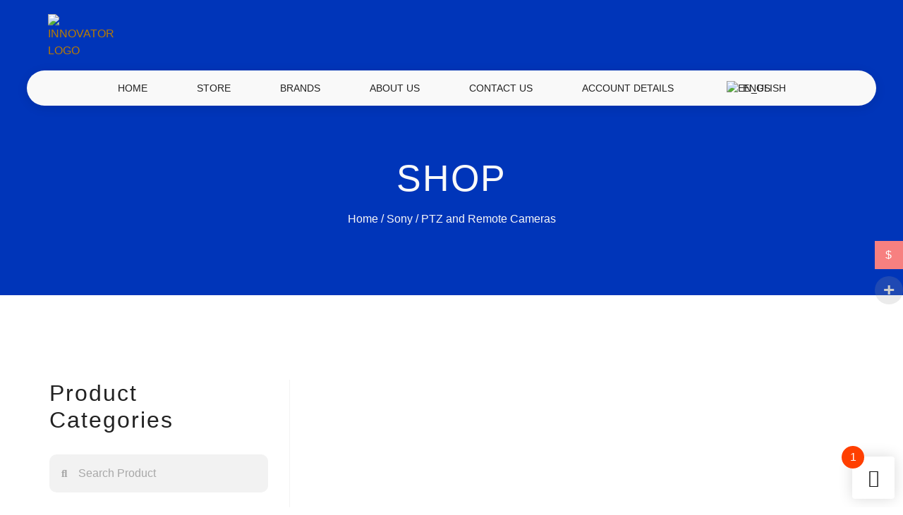

--- FILE ---
content_type: text/html; charset=UTF-8
request_url: https://innovatorstore.com/product-category/sony/ptz-and-remote-cameras/
body_size: 26404
content:
<!doctype html>
<html lang="en-US">
<head>
	<meta charset="UTF-8">
	<meta name="viewport" content="width=device-width, initial-scale=1">
	<link rel="profile" href="https://gmpg.org/xfn/11">
	<title>PTZ and Remote Cameras &#8211; INNOVATOR Store Video Cameras Live Production Systems</title>
<meta name='robots' content='max-image-preview:large' />
	<style>img:is([sizes="auto" i], [sizes^="auto," i]) { contain-intrinsic-size: 3000px 1500px }</style>
	<link rel='dns-prefetch' href='//www.googletagmanager.com' />
<link rel="alternate" type="application/rss+xml" title="INNOVATOR Store Video Cameras Live Production Systems &raquo; Feed" href="https://innovatorstore.com/feed/" />
<link rel="alternate" type="application/rss+xml" title="INNOVATOR Store Video Cameras Live Production Systems &raquo; Comments Feed" href="https://innovatorstore.com/comments/feed/" />
<link rel="alternate" type="application/rss+xml" title="INNOVATOR Store Video Cameras Live Production Systems &raquo; PTZ and Remote Cameras Category Feed" href="https://innovatorstore.com/product-category/sony/ptz-and-remote-cameras/feed/" />
<script>
window._wpemojiSettings = {"baseUrl":"https:\/\/s.w.org\/images\/core\/emoji\/16.0.1\/72x72\/","ext":".png","svgUrl":"https:\/\/s.w.org\/images\/core\/emoji\/16.0.1\/svg\/","svgExt":".svg","source":{"concatemoji":"https:\/\/innovatorstore.com\/wp-includes\/js\/wp-emoji-release.min.js?ver=6.8.3"}};
/*! This file is auto-generated */
!function(s,n){var o,i,e;function c(e){try{var t={supportTests:e,timestamp:(new Date).valueOf()};sessionStorage.setItem(o,JSON.stringify(t))}catch(e){}}function p(e,t,n){e.clearRect(0,0,e.canvas.width,e.canvas.height),e.fillText(t,0,0);var t=new Uint32Array(e.getImageData(0,0,e.canvas.width,e.canvas.height).data),a=(e.clearRect(0,0,e.canvas.width,e.canvas.height),e.fillText(n,0,0),new Uint32Array(e.getImageData(0,0,e.canvas.width,e.canvas.height).data));return t.every(function(e,t){return e===a[t]})}function u(e,t){e.clearRect(0,0,e.canvas.width,e.canvas.height),e.fillText(t,0,0);for(var n=e.getImageData(16,16,1,1),a=0;a<n.data.length;a++)if(0!==n.data[a])return!1;return!0}function f(e,t,n,a){switch(t){case"flag":return n(e,"\ud83c\udff3\ufe0f\u200d\u26a7\ufe0f","\ud83c\udff3\ufe0f\u200b\u26a7\ufe0f")?!1:!n(e,"\ud83c\udde8\ud83c\uddf6","\ud83c\udde8\u200b\ud83c\uddf6")&&!n(e,"\ud83c\udff4\udb40\udc67\udb40\udc62\udb40\udc65\udb40\udc6e\udb40\udc67\udb40\udc7f","\ud83c\udff4\u200b\udb40\udc67\u200b\udb40\udc62\u200b\udb40\udc65\u200b\udb40\udc6e\u200b\udb40\udc67\u200b\udb40\udc7f");case"emoji":return!a(e,"\ud83e\udedf")}return!1}function g(e,t,n,a){var r="undefined"!=typeof WorkerGlobalScope&&self instanceof WorkerGlobalScope?new OffscreenCanvas(300,150):s.createElement("canvas"),o=r.getContext("2d",{willReadFrequently:!0}),i=(o.textBaseline="top",o.font="600 32px Arial",{});return e.forEach(function(e){i[e]=t(o,e,n,a)}),i}function t(e){var t=s.createElement("script");t.src=e,t.defer=!0,s.head.appendChild(t)}"undefined"!=typeof Promise&&(o="wpEmojiSettingsSupports",i=["flag","emoji"],n.supports={everything:!0,everythingExceptFlag:!0},e=new Promise(function(e){s.addEventListener("DOMContentLoaded",e,{once:!0})}),new Promise(function(t){var n=function(){try{var e=JSON.parse(sessionStorage.getItem(o));if("object"==typeof e&&"number"==typeof e.timestamp&&(new Date).valueOf()<e.timestamp+604800&&"object"==typeof e.supportTests)return e.supportTests}catch(e){}return null}();if(!n){if("undefined"!=typeof Worker&&"undefined"!=typeof OffscreenCanvas&&"undefined"!=typeof URL&&URL.createObjectURL&&"undefined"!=typeof Blob)try{var e="postMessage("+g.toString()+"("+[JSON.stringify(i),f.toString(),p.toString(),u.toString()].join(",")+"));",a=new Blob([e],{type:"text/javascript"}),r=new Worker(URL.createObjectURL(a),{name:"wpTestEmojiSupports"});return void(r.onmessage=function(e){c(n=e.data),r.terminate(),t(n)})}catch(e){}c(n=g(i,f,p,u))}t(n)}).then(function(e){for(var t in e)n.supports[t]=e[t],n.supports.everything=n.supports.everything&&n.supports[t],"flag"!==t&&(n.supports.everythingExceptFlag=n.supports.everythingExceptFlag&&n.supports[t]);n.supports.everythingExceptFlag=n.supports.everythingExceptFlag&&!n.supports.flag,n.DOMReady=!1,n.readyCallback=function(){n.DOMReady=!0}}).then(function(){return e}).then(function(){var e;n.supports.everything||(n.readyCallback(),(e=n.source||{}).concatemoji?t(e.concatemoji):e.wpemoji&&e.twemoji&&(t(e.twemoji),t(e.wpemoji)))}))}((window,document),window._wpemojiSettings);
</script>

<link rel='stylesheet' id='woocommerce-pdf-frontend-css-css' href='https://innovatorstore.com/wp-content/plugins/woocommerce-pdf-invoice/assets/css/woocommerce-pdf-frontend-css.css?ver=4.17.1' media='all' />
<link rel='stylesheet' id='woocommerce-multi-currency-css' href='https://innovatorstore.com/wp-content/plugins/woocommerce-multi-currency/css/woocommerce-multi-currency.min.css?ver=2.1.36' media='all' />
<style id='woocommerce-multi-currency-inline-css'>
.woocommerce-multi-currency .wmc-list-currencies .wmc-currency.wmc-active,.woocommerce-multi-currency .wmc-list-currencies .wmc-currency:hover {background: #f78080 !important;}
		.woocommerce-multi-currency .wmc-list-currencies .wmc-currency,.woocommerce-multi-currency .wmc-title, .woocommerce-multi-currency.wmc-price-switcher a {background: #212121 !important;}
		.woocommerce-multi-currency .wmc-title, .woocommerce-multi-currency .wmc-list-currencies .wmc-currency span,.woocommerce-multi-currency .wmc-list-currencies .wmc-currency a,.woocommerce-multi-currency.wmc-price-switcher a {color: #ffffff !important;}.woocommerce-multi-currency.wmc-shortcode .wmc-currency{background-color:#ffffff;color:#212121}.woocommerce-multi-currency.wmc-shortcode .wmc-currency.wmc-active,.woocommerce-multi-currency.wmc-shortcode .wmc-current-currency{background-color:#ffffff;color:#212121}.woocommerce-multi-currency.wmc-shortcode.vertical-currency-symbols-circle:not(.wmc-currency-trigger-click) .wmc-currency-wrapper:hover .wmc-sub-currency,.woocommerce-multi-currency.wmc-shortcode.vertical-currency-symbols-circle.wmc-currency-trigger-click .wmc-sub-currency{animation: height_slide 100ms;}@keyframes height_slide {0% {height: 0;} 100% {height: 100%;} }
</style>
<link rel='stylesheet' id='shopengine-public-css' href='https://innovatorstore.com/wp-content/plugins/shopengine/assets/css/shopengine-public.css?ver=4.7.8' media='all' />
<link rel='stylesheet' id='shopengine-widget-frontend-css' href='https://innovatorstore.com/wp-content/plugins/shopengine/widgets/init/assets/css/widget-frontend.css?ver=4.7.8' media='all' />
<link rel='stylesheet' id='shopengine-frontend-font-awesome-css' href='https://innovatorstore.com/wp-content/plugins/elementor/assets/lib/font-awesome/css/all.css?ver=4.7.8' media='all' />
<style id='wp-emoji-styles-inline-css'>

	img.wp-smiley, img.emoji {
		display: inline !important;
		border: none !important;
		box-shadow: none !important;
		height: 1em !important;
		width: 1em !important;
		margin: 0 0.07em !important;
		vertical-align: -0.1em !important;
		background: none !important;
		padding: 0 !important;
	}
</style>
<link rel='stylesheet' id='wp-block-library-css' href='https://innovatorstore.com/wp-includes/css/dist/block-library/style.min.css?ver=6.8.3' media='all' />
<style id='global-styles-inline-css'>
:root{--wp--preset--aspect-ratio--square: 1;--wp--preset--aspect-ratio--4-3: 4/3;--wp--preset--aspect-ratio--3-4: 3/4;--wp--preset--aspect-ratio--3-2: 3/2;--wp--preset--aspect-ratio--2-3: 2/3;--wp--preset--aspect-ratio--16-9: 16/9;--wp--preset--aspect-ratio--9-16: 9/16;--wp--preset--color--black: #000000;--wp--preset--color--cyan-bluish-gray: #abb8c3;--wp--preset--color--white: #ffffff;--wp--preset--color--pale-pink: #f78da7;--wp--preset--color--vivid-red: #cf2e2e;--wp--preset--color--luminous-vivid-orange: #ff6900;--wp--preset--color--luminous-vivid-amber: #fcb900;--wp--preset--color--light-green-cyan: #7bdcb5;--wp--preset--color--vivid-green-cyan: #00d084;--wp--preset--color--pale-cyan-blue: #8ed1fc;--wp--preset--color--vivid-cyan-blue: #0693e3;--wp--preset--color--vivid-purple: #9b51e0;--wp--preset--gradient--vivid-cyan-blue-to-vivid-purple: linear-gradient(135deg,rgba(6,147,227,1) 0%,rgb(155,81,224) 100%);--wp--preset--gradient--light-green-cyan-to-vivid-green-cyan: linear-gradient(135deg,rgb(122,220,180) 0%,rgb(0,208,130) 100%);--wp--preset--gradient--luminous-vivid-amber-to-luminous-vivid-orange: linear-gradient(135deg,rgba(252,185,0,1) 0%,rgba(255,105,0,1) 100%);--wp--preset--gradient--luminous-vivid-orange-to-vivid-red: linear-gradient(135deg,rgba(255,105,0,1) 0%,rgb(207,46,46) 100%);--wp--preset--gradient--very-light-gray-to-cyan-bluish-gray: linear-gradient(135deg,rgb(238,238,238) 0%,rgb(169,184,195) 100%);--wp--preset--gradient--cool-to-warm-spectrum: linear-gradient(135deg,rgb(74,234,220) 0%,rgb(151,120,209) 20%,rgb(207,42,186) 40%,rgb(238,44,130) 60%,rgb(251,105,98) 80%,rgb(254,248,76) 100%);--wp--preset--gradient--blush-light-purple: linear-gradient(135deg,rgb(255,206,236) 0%,rgb(152,150,240) 100%);--wp--preset--gradient--blush-bordeaux: linear-gradient(135deg,rgb(254,205,165) 0%,rgb(254,45,45) 50%,rgb(107,0,62) 100%);--wp--preset--gradient--luminous-dusk: linear-gradient(135deg,rgb(255,203,112) 0%,rgb(199,81,192) 50%,rgb(65,88,208) 100%);--wp--preset--gradient--pale-ocean: linear-gradient(135deg,rgb(255,245,203) 0%,rgb(182,227,212) 50%,rgb(51,167,181) 100%);--wp--preset--gradient--electric-grass: linear-gradient(135deg,rgb(202,248,128) 0%,rgb(113,206,126) 100%);--wp--preset--gradient--midnight: linear-gradient(135deg,rgb(2,3,129) 0%,rgb(40,116,252) 100%);--wp--preset--font-size--small: 13px;--wp--preset--font-size--medium: 20px;--wp--preset--font-size--large: 36px;--wp--preset--font-size--x-large: 42px;--wp--preset--spacing--20: 0.44rem;--wp--preset--spacing--30: 0.67rem;--wp--preset--spacing--40: 1rem;--wp--preset--spacing--50: 1.5rem;--wp--preset--spacing--60: 2.25rem;--wp--preset--spacing--70: 3.38rem;--wp--preset--spacing--80: 5.06rem;--wp--preset--shadow--natural: 6px 6px 9px rgba(0, 0, 0, 0.2);--wp--preset--shadow--deep: 12px 12px 50px rgba(0, 0, 0, 0.4);--wp--preset--shadow--sharp: 6px 6px 0px rgba(0, 0, 0, 0.2);--wp--preset--shadow--outlined: 6px 6px 0px -3px rgba(255, 255, 255, 1), 6px 6px rgba(0, 0, 0, 1);--wp--preset--shadow--crisp: 6px 6px 0px rgba(0, 0, 0, 1);}:root { --wp--style--global--content-size: 800px;--wp--style--global--wide-size: 1200px; }:where(body) { margin: 0; }.wp-site-blocks > .alignleft { float: left; margin-right: 2em; }.wp-site-blocks > .alignright { float: right; margin-left: 2em; }.wp-site-blocks > .aligncenter { justify-content: center; margin-left: auto; margin-right: auto; }:where(.wp-site-blocks) > * { margin-block-start: 24px; margin-block-end: 0; }:where(.wp-site-blocks) > :first-child { margin-block-start: 0; }:where(.wp-site-blocks) > :last-child { margin-block-end: 0; }:root { --wp--style--block-gap: 24px; }:root :where(.is-layout-flow) > :first-child{margin-block-start: 0;}:root :where(.is-layout-flow) > :last-child{margin-block-end: 0;}:root :where(.is-layout-flow) > *{margin-block-start: 24px;margin-block-end: 0;}:root :where(.is-layout-constrained) > :first-child{margin-block-start: 0;}:root :where(.is-layout-constrained) > :last-child{margin-block-end: 0;}:root :where(.is-layout-constrained) > *{margin-block-start: 24px;margin-block-end: 0;}:root :where(.is-layout-flex){gap: 24px;}:root :where(.is-layout-grid){gap: 24px;}.is-layout-flow > .alignleft{float: left;margin-inline-start: 0;margin-inline-end: 2em;}.is-layout-flow > .alignright{float: right;margin-inline-start: 2em;margin-inline-end: 0;}.is-layout-flow > .aligncenter{margin-left: auto !important;margin-right: auto !important;}.is-layout-constrained > .alignleft{float: left;margin-inline-start: 0;margin-inline-end: 2em;}.is-layout-constrained > .alignright{float: right;margin-inline-start: 2em;margin-inline-end: 0;}.is-layout-constrained > .aligncenter{margin-left: auto !important;margin-right: auto !important;}.is-layout-constrained > :where(:not(.alignleft):not(.alignright):not(.alignfull)){max-width: var(--wp--style--global--content-size);margin-left: auto !important;margin-right: auto !important;}.is-layout-constrained > .alignwide{max-width: var(--wp--style--global--wide-size);}body .is-layout-flex{display: flex;}.is-layout-flex{flex-wrap: wrap;align-items: center;}.is-layout-flex > :is(*, div){margin: 0;}body .is-layout-grid{display: grid;}.is-layout-grid > :is(*, div){margin: 0;}body{padding-top: 0px;padding-right: 0px;padding-bottom: 0px;padding-left: 0px;}a:where(:not(.wp-element-button)){text-decoration: underline;}:root :where(.wp-element-button, .wp-block-button__link){background-color: #32373c;border-width: 0;color: #fff;font-family: inherit;font-size: inherit;line-height: inherit;padding: calc(0.667em + 2px) calc(1.333em + 2px);text-decoration: none;}.has-black-color{color: var(--wp--preset--color--black) !important;}.has-cyan-bluish-gray-color{color: var(--wp--preset--color--cyan-bluish-gray) !important;}.has-white-color{color: var(--wp--preset--color--white) !important;}.has-pale-pink-color{color: var(--wp--preset--color--pale-pink) !important;}.has-vivid-red-color{color: var(--wp--preset--color--vivid-red) !important;}.has-luminous-vivid-orange-color{color: var(--wp--preset--color--luminous-vivid-orange) !important;}.has-luminous-vivid-amber-color{color: var(--wp--preset--color--luminous-vivid-amber) !important;}.has-light-green-cyan-color{color: var(--wp--preset--color--light-green-cyan) !important;}.has-vivid-green-cyan-color{color: var(--wp--preset--color--vivid-green-cyan) !important;}.has-pale-cyan-blue-color{color: var(--wp--preset--color--pale-cyan-blue) !important;}.has-vivid-cyan-blue-color{color: var(--wp--preset--color--vivid-cyan-blue) !important;}.has-vivid-purple-color{color: var(--wp--preset--color--vivid-purple) !important;}.has-black-background-color{background-color: var(--wp--preset--color--black) !important;}.has-cyan-bluish-gray-background-color{background-color: var(--wp--preset--color--cyan-bluish-gray) !important;}.has-white-background-color{background-color: var(--wp--preset--color--white) !important;}.has-pale-pink-background-color{background-color: var(--wp--preset--color--pale-pink) !important;}.has-vivid-red-background-color{background-color: var(--wp--preset--color--vivid-red) !important;}.has-luminous-vivid-orange-background-color{background-color: var(--wp--preset--color--luminous-vivid-orange) !important;}.has-luminous-vivid-amber-background-color{background-color: var(--wp--preset--color--luminous-vivid-amber) !important;}.has-light-green-cyan-background-color{background-color: var(--wp--preset--color--light-green-cyan) !important;}.has-vivid-green-cyan-background-color{background-color: var(--wp--preset--color--vivid-green-cyan) !important;}.has-pale-cyan-blue-background-color{background-color: var(--wp--preset--color--pale-cyan-blue) !important;}.has-vivid-cyan-blue-background-color{background-color: var(--wp--preset--color--vivid-cyan-blue) !important;}.has-vivid-purple-background-color{background-color: var(--wp--preset--color--vivid-purple) !important;}.has-black-border-color{border-color: var(--wp--preset--color--black) !important;}.has-cyan-bluish-gray-border-color{border-color: var(--wp--preset--color--cyan-bluish-gray) !important;}.has-white-border-color{border-color: var(--wp--preset--color--white) !important;}.has-pale-pink-border-color{border-color: var(--wp--preset--color--pale-pink) !important;}.has-vivid-red-border-color{border-color: var(--wp--preset--color--vivid-red) !important;}.has-luminous-vivid-orange-border-color{border-color: var(--wp--preset--color--luminous-vivid-orange) !important;}.has-luminous-vivid-amber-border-color{border-color: var(--wp--preset--color--luminous-vivid-amber) !important;}.has-light-green-cyan-border-color{border-color: var(--wp--preset--color--light-green-cyan) !important;}.has-vivid-green-cyan-border-color{border-color: var(--wp--preset--color--vivid-green-cyan) !important;}.has-pale-cyan-blue-border-color{border-color: var(--wp--preset--color--pale-cyan-blue) !important;}.has-vivid-cyan-blue-border-color{border-color: var(--wp--preset--color--vivid-cyan-blue) !important;}.has-vivid-purple-border-color{border-color: var(--wp--preset--color--vivid-purple) !important;}.has-vivid-cyan-blue-to-vivid-purple-gradient-background{background: var(--wp--preset--gradient--vivid-cyan-blue-to-vivid-purple) !important;}.has-light-green-cyan-to-vivid-green-cyan-gradient-background{background: var(--wp--preset--gradient--light-green-cyan-to-vivid-green-cyan) !important;}.has-luminous-vivid-amber-to-luminous-vivid-orange-gradient-background{background: var(--wp--preset--gradient--luminous-vivid-amber-to-luminous-vivid-orange) !important;}.has-luminous-vivid-orange-to-vivid-red-gradient-background{background: var(--wp--preset--gradient--luminous-vivid-orange-to-vivid-red) !important;}.has-very-light-gray-to-cyan-bluish-gray-gradient-background{background: var(--wp--preset--gradient--very-light-gray-to-cyan-bluish-gray) !important;}.has-cool-to-warm-spectrum-gradient-background{background: var(--wp--preset--gradient--cool-to-warm-spectrum) !important;}.has-blush-light-purple-gradient-background{background: var(--wp--preset--gradient--blush-light-purple) !important;}.has-blush-bordeaux-gradient-background{background: var(--wp--preset--gradient--blush-bordeaux) !important;}.has-luminous-dusk-gradient-background{background: var(--wp--preset--gradient--luminous-dusk) !important;}.has-pale-ocean-gradient-background{background: var(--wp--preset--gradient--pale-ocean) !important;}.has-electric-grass-gradient-background{background: var(--wp--preset--gradient--electric-grass) !important;}.has-midnight-gradient-background{background: var(--wp--preset--gradient--midnight) !important;}.has-small-font-size{font-size: var(--wp--preset--font-size--small) !important;}.has-medium-font-size{font-size: var(--wp--preset--font-size--medium) !important;}.has-large-font-size{font-size: var(--wp--preset--font-size--large) !important;}.has-x-large-font-size{font-size: var(--wp--preset--font-size--x-large) !important;}
:root :where(.wp-block-pullquote){font-size: 1.5em;line-height: 1.6;}
</style>
<link rel='stylesheet' id='wcpf-plugin-style-css' href='https://innovatorstore.com/wp-content/plugins/woocommerce-product-filters/assets/css/plugin.css?ver=1.4.0' media='all' />
<link rel='stylesheet' id='afrfq-front-css' href='https://innovatorstore.com/wp-content/plugins/woocommerce-request-a-quote/assets/css/afrfq_front.css?ver=1.1' media='all' />
<link rel='stylesheet' id='dashicons-css' href='https://innovatorstore.com/wp-includes/css/dashicons.min.css?ver=6.8.3' media='all' />
<link rel='stylesheet' id='woocommerce-layout-css' href='https://innovatorstore.com/wp-content/plugins/woocommerce/assets/css/woocommerce-layout.css?ver=9.8.5' media='all' />
<link rel='stylesheet' id='woocommerce-smallscreen-css' href='https://innovatorstore.com/wp-content/plugins/woocommerce/assets/css/woocommerce-smallscreen.css?ver=9.8.5' media='only screen and (max-width: 768px)' />
<link rel='stylesheet' id='woocommerce-general-css' href='https://innovatorstore.com/wp-content/plugins/woocommerce/assets/css/woocommerce.css?ver=9.8.5' media='all' />
<style id='woocommerce-inline-inline-css'>
.woocommerce form .form-row .required { visibility: visible; }
</style>
<link rel='stylesheet' id='trp-language-switcher-style-css' href='https://innovatorstore.com/wp-content/plugins/translatepress-multilingual/assets/css/trp-language-switcher.css?ver=2.9.16' media='all' />
<link rel='stylesheet' id='wc-composite-css-css' href='https://innovatorstore.com/wp-content/plugins/woocommerce-composite-products/assets/css/frontend/woocommerce.css?ver=8.6.2' media='all' />
<link rel='stylesheet' id='wc_products_compare_style-css' href='https://innovatorstore.com/wp-content/plugins/woocommerce-products-compare/assets/css/frontend.css?ver=1.1.0' media='all' />
<link rel='stylesheet' id='brands-styles-css' href='https://innovatorstore.com/wp-content/plugins/woocommerce/assets/css/brands.css?ver=9.8.5' media='all' />
<link rel='stylesheet' id='hello-elementor-css' href='https://innovatorstore.com/wp-content/themes/hello-elementor/style.min.css?ver=3.4.3' media='all' />
<link rel='stylesheet' id='hello-elementor-theme-style-css' href='https://innovatorstore.com/wp-content/themes/hello-elementor/theme.min.css?ver=3.4.3' media='all' />
<link rel='stylesheet' id='hello-elementor-header-footer-css' href='https://innovatorstore.com/wp-content/themes/hello-elementor/header-footer.min.css?ver=3.4.3' media='all' />
<link rel='stylesheet' id='elementor-frontend-css' href='https://innovatorstore.com/wp-content/plugins/elementor/assets/css/frontend.min.css?ver=3.29.2' media='all' />
<link rel='stylesheet' id='elementor-post-19862-css' href='https://innovatorstore.com/wp-content/uploads/elementor/css/post-19862.css?ver=1749195799' media='all' />
<link rel='stylesheet' id='widget-image-css' href='https://innovatorstore.com/wp-content/plugins/elementor/assets/css/widget-image.min.css?ver=3.29.2' media='all' />
<link rel='stylesheet' id='widget-nav-menu-css' href='https://innovatorstore.com/wp-content/plugins/elementor-pro/assets/css/widget-nav-menu.min.css?ver=3.29.1' media='all' />
<link rel='stylesheet' id='widget-icon-list-css' href='https://innovatorstore.com/wp-content/plugins/elementor/assets/css/widget-icon-list.min.css?ver=3.29.2' media='all' />
<link rel='stylesheet' id='widget-heading-css' href='https://innovatorstore.com/wp-content/plugins/elementor/assets/css/widget-heading.min.css?ver=3.29.2' media='all' />
<link rel='stylesheet' id='widget-divider-css' href='https://innovatorstore.com/wp-content/plugins/elementor/assets/css/widget-divider.min.css?ver=3.29.2' media='all' />
<link rel='stylesheet' id='widget-search-form-css' href='https://innovatorstore.com/wp-content/plugins/elementor-pro/assets/css/widget-search-form.min.css?ver=3.29.1' media='all' />
<link rel='stylesheet' id='elementor-icons-shared-0-css' href='https://innovatorstore.com/wp-content/plugins/elementor/assets/lib/font-awesome/css/fontawesome.min.css?ver=5.15.3' media='all' />
<link rel='stylesheet' id='elementor-icons-fa-solid-css' href='https://innovatorstore.com/wp-content/plugins/elementor/assets/lib/font-awesome/css/solid.min.css?ver=5.15.3' media='all' />
<link rel='stylesheet' id='widget-woocommerce-products-css' href='https://innovatorstore.com/wp-content/plugins/elementor-pro/assets/css/widget-woocommerce-products.min.css?ver=3.29.1' media='all' />
<link rel='stylesheet' id='widget-woocommerce-categories-css' href='https://innovatorstore.com/wp-content/plugins/elementor-pro/assets/css/widget-woocommerce-categories.min.css?ver=3.29.1' media='all' />
<link rel='stylesheet' id='widget-icon-box-css' href='https://innovatorstore.com/wp-content/plugins/elementor/assets/css/widget-icon-box.min.css?ver=3.29.2' media='all' />
<link rel='stylesheet' id='e-animation-shrink-css' href='https://innovatorstore.com/wp-content/plugins/elementor/assets/lib/animations/styles/e-animation-shrink.min.css?ver=3.29.2' media='all' />
<link rel='stylesheet' id='widget-social-icons-css' href='https://innovatorstore.com/wp-content/plugins/elementor/assets/css/widget-social-icons.min.css?ver=3.29.2' media='all' />
<link rel='stylesheet' id='e-apple-webkit-css' href='https://innovatorstore.com/wp-content/plugins/elementor/assets/css/conditionals/apple-webkit.min.css?ver=3.29.2' media='all' />
<link rel='stylesheet' id='e-animation-slideInLeft-css' href='https://innovatorstore.com/wp-content/plugins/elementor/assets/lib/animations/styles/slideInLeft.min.css?ver=3.29.2' media='all' />
<link rel='stylesheet' id='e-popup-css' href='https://innovatorstore.com/wp-content/plugins/elementor-pro/assets/css/conditionals/popup.min.css?ver=3.29.1' media='all' />
<link rel='stylesheet' id='elementor-icons-css' href='https://innovatorstore.com/wp-content/plugins/elementor/assets/lib/eicons/css/elementor-icons.min.css?ver=5.40.0' media='all' />
<link rel='stylesheet' id='font-awesome-5-all-css' href='https://innovatorstore.com/wp-content/plugins/elementor/assets/lib/font-awesome/css/all.min.css?ver=3.29.2' media='all' />
<link rel='stylesheet' id='font-awesome-4-shim-css' href='https://innovatorstore.com/wp-content/plugins/elementor/assets/lib/font-awesome/css/v4-shims.min.css?ver=3.29.2' media='all' />
<link rel='stylesheet' id='elementor-post-19857-css' href='https://innovatorstore.com/wp-content/uploads/elementor/css/post-19857.css?ver=1749195799' media='all' />
<link rel='stylesheet' id='elementor-post-19900-css' href='https://innovatorstore.com/wp-content/uploads/elementor/css/post-19900.css?ver=1749195799' media='all' />
<link rel='stylesheet' id='elementor-post-19966-css' href='https://innovatorstore.com/wp-content/uploads/elementor/css/post-19966.css?ver=1749195806' media='all' />
<link rel='stylesheet' id='elementor-post-19961-css' href='https://innovatorstore.com/wp-content/uploads/elementor/css/post-19961.css?ver=1749195799' media='all' />
<link rel='stylesheet' id='elementor-post-19875-css' href='https://innovatorstore.com/wp-content/uploads/elementor/css/post-19875.css?ver=1749195799' media='all' />
<link rel='stylesheet' id='elementor-post-19858-css' href='https://innovatorstore.com/wp-content/uploads/elementor/css/post-19858.css?ver=1749195799' media='all' />
<link rel='stylesheet' id='shopengine-modal-styles-css' href='https://innovatorstore.com/wp-content/plugins/shopengine/assets/css/shopengine-modal.css?ver=4.7.8' media='all' />
<link rel='stylesheet' id='wp-color-picker-css' href='https://innovatorstore.com/wp-admin/css/color-picker.min.css?ver=6.8.3' media='all' />
<link rel='stylesheet' id='shopengine-swatches-loop-css-css' href='https://innovatorstore.com/wp-content/plugins/shopengine/modules/swatches/loop-product-support/assets/swatches.css?ver=1765512578' media='all' />
<link rel='stylesheet' id='shopengine-wishlist-css' href='https://innovatorstore.com/wp-content/plugins/shopengine/modules/wishlist/assets/css/wishlist.css?ver=4.7.8' media='all' />
<link rel='stylesheet' id='shopengine-comparison-css' href='https://innovatorstore.com/wp-content/plugins/shopengine/modules/comparison/assets/css/comparison.css?ver=6.8.3' media='all' />
<link rel='stylesheet' id='se-mod-badge-frn-css' href='https://innovatorstore.com/wp-content/plugins/shopengine-pro/modules/badge/assets/css/badge.css?ver=2.6.5' media='all' />
<style id='se-mod-badge-frn-inline-css'>

        :root {
			--badge-width-for-single-product: 70px;
			--badge-width-for-loop-product: 35px;
			--badge-gap-for-single-product: 0px;
			--badge-gap-for-loop-product: 0px;
		}
        
</style>
<link rel='stylesheet' id='shopengine-backorder-css' href='https://innovatorstore.com/wp-content/plugins/shopengine-pro/modules/back-order/assets/css/back-order.css?ver=6.8.3' media='all' />
<link rel='stylesheet' id='wsnc-style-css' href='https://innovatorstore.com/wp-content/plugins/shopengine-pro/modules/sales-notification/assets/css/main.css?ver=2.6.5' media='all' />
<style id='wsnc-style-inline-css'>

		:root {
			--shopengine-sn-primary-clr: #4f4f4f;
			--shopengine-sn-shadow: -2px 7px 25px #4f4f4f25;
			--shopengine-sn-radius: 60px;
			--shopengine-sn-text-clr: #05264a;
			--shopengine-sn-bg-clr: #ffffff;
			--shopengine-sn-transition: all 0.3s ease-out;
			--shopengine-sn-wrapper-width: 320px;
		}
		
</style>
<link rel='stylesheet' id='wc-cp-checkout-blocks-css' href='https://innovatorstore.com/wp-content/plugins/woocommerce-composite-products/assets/css/frontend/checkout-blocks.css?ver=8.6.2' media='all' />
<link rel='stylesheet' id='wc-pb-checkout-blocks-css' href='https://innovatorstore.com/wp-content/plugins/woocommerce-product-bundles/assets/css/frontend/checkout-blocks.css?ver=6.17.4' media='all' />
<link rel='stylesheet' id='shopengine-css-front-css' href='https://innovatorstore.com/wp-content/plugins/shopengine/modules/swatches/assets/css/frontend.css?ver=4.7.8' media='all' />
<link rel='stylesheet' id='shopengine-sticky-fly-cart-css' href='https://innovatorstore.com/wp-content/plugins/shopengine-pro/modules/sticky-fly-cart/assets/css/sticky-fly-cart.css?ver=6.8.3' media='all' />
<style id='shopengine-sticky-fly-cart-inline-css'>


		:root {
			--sticky-fly-cart-button-size: 60px;
			--sticky-fly-cart-button-icon-size: 25px;
			--sticky-fly-cart-button-color: #101010;
			--sticky-fly-cart-button-bg: #ffffff;
			--sticky-fly-cart-button-pos-top: auto;
			--sticky-fly-cart-button-pos-right: 12px;
			--sticky-fly-cart-button-pos-bottom: 12px;
			--sticky-fly-cart-button-pos-left: auto;

			--sticky-fly-cart-button-counter-size: 32px;
			--sticky-fly-cart-button-counter-font-size: 16px;
			--sticky-fly-cart-button-counter-color: #FFFFFF;
			--sticky-fly-cart-button-counter-bg: #FF3F00;
			--sticky-fly-cart-button-counter-pos-top: -15px;
			--sticky-fly-cart-button-counter-pos-right: auto;
			--sticky-fly-cart-button-counter-pos-bottom: auto;
			--sticky-fly-cart-button-counter-pos-left: -15px;

			--cart-body-color: #101010;
			--cart-body-link_hover_color: #312b2b;
			--cart-body-bg: #ffffff;
			--cart-body-padding: 15px;
			--cart-body-width: 350px;

			--cart-header-padding: 0 0 10px 0;

			--cart-items-padding: 15px 10px 15px 0;
			--cart-items-border-bottom: 1px solid #e6ebee;
			--cart-items-title-font-size: 15px;

			--cart-subtotal-padding: 15px 0;

			--cart-buttons-wrap-padding: 15px;
			--cart-buttons-padding: 12px 10px 12px 10px;
			--cart-buttons-wrap-color: #ffffff;
			--cart-buttons-wrap-bg: #101010;
			--cart-buttons-wrap-hover-bg: #312b2b;
		}
		
		
</style>
<link rel='stylesheet' id='shopengine-widget-frontend-pro-css' href='https://innovatorstore.com/wp-content/plugins/shopengine-pro/widgets/init/assets/css/widget-styles-pro.css?ver=2.6.5' media='all' />
<link rel='stylesheet' id='ekit-widget-styles-css' href='https://innovatorstore.com/wp-content/plugins/elementskit-lite/widgets/init/assets/css/widget-styles.css?ver=3.5.2' media='all' />
<link rel='stylesheet' id='ekit-responsive-css' href='https://innovatorstore.com/wp-content/plugins/elementskit-lite/widgets/init/assets/css/responsive.css?ver=3.5.2' media='all' />
<link rel='stylesheet' id='wc-bundle-style-css' href='https://innovatorstore.com/wp-content/plugins/woocommerce-product-bundles/assets/css/frontend/woocommerce.css?ver=6.17.4' media='all' />
<link rel='stylesheet' id='elementor-gf-local-bebasneue-css' href='https://innovatorstore.com/wp-content/uploads/elementor/google-fonts/css/bebasneue.css?ver=1747922561' media='all' />
<link rel='stylesheet' id='elementor-gf-local-lato-css' href='https://innovatorstore.com/wp-content/uploads/elementor/google-fonts/css/lato.css?ver=1747922566' media='all' />
<link rel='stylesheet' id='elementor-icons-ekiticons-css' href='https://innovatorstore.com/wp-content/plugins/elementskit-lite/modules/elementskit-icon-pack/assets/css/ekiticons.css?ver=3.5.2' media='all' />
<link rel='stylesheet' id='elementor-icons-fa-brands-css' href='https://innovatorstore.com/wp-content/plugins/elementor/assets/lib/font-awesome/css/brands.min.css?ver=5.15.3' media='all' />
<script src="https://innovatorstore.com/wp-includes/js/jquery/jquery.min.js?ver=3.7.1" id="jquery-core-js"></script>
<script src="https://innovatorstore.com/wp-includes/js/jquery/jquery-migrate.min.js?ver=3.4.1" id="jquery-migrate-js"></script>
<script id="woocommerce-multi-currency-js-extra">
var wooMultiCurrencyParams = {"enableCacheCompatible":"1","ajaxUrl":"https:\/\/innovatorstore.com\/wp-admin\/admin-ajax.php","switchByJS":"0","extra_params":[]};
</script>
<script src="https://innovatorstore.com/wp-content/plugins/woocommerce-multi-currency/js/woocommerce-multi-currency.min.js?ver=2.1.36" id="woocommerce-multi-currency-js"></script>
<script src="https://innovatorstore.com/wp-includes/js/jquery/ui/core.min.js?ver=1.13.3" id="jquery-ui-core-js"></script>
<script src="https://innovatorstore.com/wp-includes/js/jquery/ui/mouse.min.js?ver=1.13.3" id="jquery-ui-mouse-js"></script>
<script src="https://innovatorstore.com/wp-includes/js/jquery/ui/slider.min.js?ver=1.13.3" id="jquery-ui-slider-js"></script>
<script src="https://innovatorstore.com/wp-content/plugins/woocommerce-product-filters/assets/js/front-vendor.js?ver=1.4.0" id="wcpf-plugin-vendor-script-js"></script>
<script src="https://innovatorstore.com/wp-includes/js/underscore.min.js?ver=1.13.7" id="underscore-js"></script>
<script id="wp-util-js-extra">
var _wpUtilSettings = {"ajax":{"url":"\/wp-admin\/admin-ajax.php"}};
</script>
<script src="https://innovatorstore.com/wp-includes/js/wp-util.min.js?ver=6.8.3" id="wp-util-js"></script>
<script src="https://innovatorstore.com/wp-content/plugins/woocommerce/assets/js/accounting/accounting.min.js?ver=0.4.2" id="accounting-js"></script>
<script id="wcpf-plugin-script-js-extra">
var WCPFData = {"registerEntities":{"Project":{"id":"Project","class":"WooCommerce_Product_Filter_Plugin\\Entity","post_type":"wcpf_project","label":"Project","default_options":{"urlNavigation":"query","filteringStarts":"auto","urlNavigationOptions":[],"useComponents":["pagination","sorting","results-count","page-title","breadcrumb"],"paginationAjax":true,"sortingAjax":true,"productsContainerSelector":".products","paginationSelector":".woocommerce-pagination","resultCountSelector":".woocommerce-result-count","sortingSelector":".woocommerce-ordering","pageTitleSelector":".woocommerce-products-header__title","breadcrumbSelector":".woocommerce-breadcrumb","multipleContainersForProducts":true},"is_grouped":true,"editor_component_class":"WooCommerce_Product_Filter_Plugin\\Project\\Editor_Component","filter_component_class":"WooCommerce_Product_Filter_Plugin\\Project\\Filter_Component","variations":false},"BoxListField":{"id":"BoxListField","class":"WooCommerce_Product_Filter_Plugin\\Entity","post_type":"wcpf_item","label":"Box List","default_options":{"itemsSource":"attribute","itemsDisplay":"all","queryType":"or","itemsDisplayHierarchical":true,"displayHierarchicalCollapsed":false,"displayTitle":true,"displayToggleContent":true,"defaultToggleState":"show","cssClass":"","actionForEmptyOptions":"hide","displayProductCount":true,"productCountPolicy":"for-option-only","multiSelect":true,"boxSize":"45px"},"is_grouped":false,"editor_component_class":"WooCommerce_Product_Filter_Plugin\\Field\\Box_list\\Editor_Component","filter_component_class":"WooCommerce_Product_Filter_Plugin\\Field\\Box_List\\Filter_Component","variations":true},"CheckBoxListField":{"id":"CheckBoxListField","class":"WooCommerce_Product_Filter_Plugin\\Entity","post_type":"wcpf_item","label":"Checkbox","default_options":{"itemsSource":"attribute","itemsDisplay":"all","queryType":"or","itemsDisplayHierarchical":true,"displayHierarchicalCollapsed":false,"displayTitle":true,"displayToggleContent":true,"defaultToggleState":"show","cssClass":"","actionForEmptyOptions":"hide","displayProductCount":true,"productCountPolicy":"for-option-only","seeMoreOptionsBy":"scrollbar","heightOfVisibleContent":12},"is_grouped":false,"editor_component_class":"WooCommerce_Product_Filter_Plugin\\Field\\Check_Box_List\\Editor_Component","filter_component_class":"WooCommerce_Product_Filter_Plugin\\Field\\Check_Box_List\\Filter_Component","variations":true},"DropDownListField":{"id":"DropDownListField","class":"WooCommerce_Product_Filter_Plugin\\Entity","post_type":"wcpf_item","label":"Drop Down","default_options":{"itemsSource":"attribute","itemsDisplay":"all","queryType":"or","itemsDisplayHierarchical":true,"displayHierarchicalCollapsed":false,"displayTitle":true,"displayToggleContent":true,"defaultToggleState":"show","cssClass":"","actionForEmptyOptions":"hide","displayProductCount":true,"productCountPolicy":"for-option-only","titleItemReset":"Show all"},"is_grouped":false,"editor_component_class":"WooCommerce_Product_Filter_Plugin\\Field\\Drop_Down_List\\Editor_Component","filter_component_class":"WooCommerce_Product_Filter_Plugin\\Field\\Drop_Down_List\\Filter_Component","variations":true},"ButtonField":{"id":"ButtonField","class":"WooCommerce_Product_Filter_Plugin\\Entity","post_type":"wcpf_item","label":"Button","default_options":{"cssClass":"","action":"reset"},"is_grouped":false,"editor_component_class":"WooCommerce_Product_Filter_Plugin\\Field\\Button\\Editor_Component","filter_component_class":"WooCommerce_Product_Filter_Plugin\\Field\\Button\\Filter_Component","variations":true},"ColorListField":{"id":"ColorListField","class":"WooCommerce_Product_Filter_Plugin\\Entity","post_type":"wcpf_item","label":"Colors","default_options":{"itemsSource":"attribute","itemsDisplay":"all","queryType":"or","itemsDisplayHierarchical":true,"displayHierarchicalCollapsed":false,"displayTitle":true,"displayToggleContent":true,"defaultToggleState":"show","cssClass":"","actionForEmptyOptions":"hide","displayProductCount":true,"productCountPolicy":"for-option-only","optionKey":"colors"},"is_grouped":false,"editor_component_class":"WooCommerce_Product_Filter_Plugin\\Field\\Color_List\\Editor_Component","filter_component_class":"WooCommerce_Product_Filter_Plugin\\Field\\Color_List\\Filter_Component","variations":true},"RadioListField":{"id":"RadioListField","class":"WooCommerce_Product_Filter_Plugin\\Entity","post_type":"wcpf_item","label":"Radio","default_options":{"itemsSource":"attribute","itemsDisplay":"all","queryType":"or","itemsDisplayHierarchical":true,"displayHierarchicalCollapsed":false,"displayTitle":true,"displayToggleContent":true,"defaultToggleState":"show","cssClass":"","actionForEmptyOptions":"hide","displayProductCount":true,"productCountPolicy":"for-option-only","titleItemReset":"Show all","seeMoreOptionsBy":"scrollbar","heightOfVisibleContent":12},"is_grouped":false,"editor_component_class":"WooCommerce_Product_Filter_Plugin\\Field\\Radio_List\\Editor_Component","filter_component_class":"WooCommerce_Product_Filter_Plugin\\Field\\Radio_List\\Filter_Component","variations":true},"TextListField":{"id":"TextListField","class":"WooCommerce_Product_Filter_Plugin\\Entity","post_type":"wcpf_item","label":"Text List","default_options":{"itemsSource":"attribute","itemsDisplay":"all","queryType":"or","itemsDisplayHierarchical":true,"displayHierarchicalCollapsed":false,"displayTitle":true,"displayToggleContent":true,"defaultToggleState":"show","cssClass":"","actionForEmptyOptions":"hide","displayProductCount":true,"productCountPolicy":"for-option-only","multiSelect":true,"useInlineStyle":false},"is_grouped":false,"editor_component_class":"WooCommerce_Product_Filter_Plugin\\Field\\Text_List\\Editor_Component","filter_component_class":"WooCommerce_Product_Filter_Plugin\\Field\\Text_List\\Filter_Component","variations":true},"PriceSliderField":{"id":"PriceSliderField","class":"WooCommerce_Product_Filter_Plugin\\Entity","post_type":"wcpf_item","label":"Price slider","default_options":{"minPriceOptionKey":"min-price","maxPriceOptionKey":"max-price","optionKey":"price","optionKeyFormat":"dash","cssClass":"","displayMinMaxInput":true,"displayTitle":true,"displayToggleContent":true,"defaultToggleState":"show","displayPriceLabel":true},"is_grouped":false,"editor_component_class":"WooCommerce_Product_Filter_Plugin\\Field\\Price_Slider\\Editor_Component","filter_component_class":"WooCommerce_Product_Filter_Plugin\\Field\\Price_Slider\\Filter_Component","variations":false},"SimpleBoxLayout":{"id":"SimpleBoxLayout","class":"WooCommerce_Product_Filter_Plugin\\Entity","post_type":"wcpf_item","label":"Simple Box","default_options":{"displayToggleContent":true,"defaultToggleState":"show","cssClass":""},"is_grouped":true,"editor_component_class":"WooCommerce_Product_Filter_Plugin\\Layout\\Simple_Box\\Editor_Component","filter_component_class":"WooCommerce_Product_Filter_Plugin\\Layout\\Simple_Box\\Filter_Component","variations":false},"ColumnsLayout":{"id":"ColumnsLayout","class":"WooCommerce_Product_Filter_Plugin\\Entity","post_type":"wcpf_item","label":"Columns","default_options":{"columns":[{"entities":[],"options":{"width":"50%"}}]},"is_grouped":true,"editor_component_class":"WooCommerce_Product_Filter_Plugin\\Layout\\Columns\\Editor_Component","filter_component_class":"WooCommerce_Product_Filter_Plugin\\Layout\\Columns\\Filter_Component","variations":false}},"messages":{"selectNoMatchesFound":"No matches found"},"selectors":{"productsContainer":".products","paginationContainer":".woocommerce-pagination","resultCount":".woocommerce-result-count","sorting":".woocommerce-ordering","pageTitle":".woocommerce-products-header__title","breadcrumb":".woocommerce-breadcrumb"},"pageUrl":"https:\/\/innovatorstore.com\/product-category\/sony\/ptz-and-remote-cameras\/","isPaged":"","scriptAfterProductsUpdate":"","scrollTop":"no","priceFormat":{"currencyFormatNumDecimals":0,"currencyFormatSymbol":"$","currencyFormatDecimalSep":".","currencyFormatThousandSep":"","currencyFormat":"%s%v"}};
</script>
<script src="https://innovatorstore.com/wp-content/plugins/woocommerce-product-filters/assets/build/js/plugin.js?ver=1.4.0" id="wcpf-plugin-script-js"></script>
<script src="https://innovatorstore.com/wp-content/plugins/woocommerce/assets/js/flexslider/jquery.flexslider.min.js?ver=2.7.2-wc.9.8.5" id="flexslider-js" defer data-wp-strategy="defer"></script>
<script src="https://innovatorstore.com/wp-content/plugins/woocommerce/assets/js/jquery-blockui/jquery.blockUI.min.js?ver=2.7.0-wc.9.8.5" id="jquery-blockui-js" defer data-wp-strategy="defer"></script>
<script id="wc-add-to-cart-js-extra">
var wc_add_to_cart_params = {"ajax_url":"\/wp-admin\/admin-ajax.php","wc_ajax_url":"\/?wc-ajax=%%endpoint%%","i18n_view_cart":"View cart","cart_url":"https:\/\/innovatorstore.com\/cart\/","is_cart":"","cart_redirect_after_add":"no"};
</script>
<script src="https://innovatorstore.com/wp-content/plugins/woocommerce/assets/js/frontend/add-to-cart.min.js?ver=9.8.5" id="wc-add-to-cart-js" defer data-wp-strategy="defer"></script>
<script src="https://innovatorstore.com/wp-content/plugins/woocommerce/assets/js/js-cookie/js.cookie.min.js?ver=2.1.4-wc.9.8.5" id="js-cookie-js" defer data-wp-strategy="defer"></script>
<script id="woocommerce-js-extra">
var woocommerce_params = {"ajax_url":"\/wp-admin\/admin-ajax.php","wc_ajax_url":"\/?wc-ajax=%%endpoint%%","i18n_password_show":"Show password","i18n_password_hide":"Hide password"};
</script>
<script src="https://innovatorstore.com/wp-content/plugins/woocommerce/assets/js/frontend/woocommerce.min.js?ver=9.8.5" id="woocommerce-js" defer data-wp-strategy="defer"></script>
<script src="https://innovatorstore.com/wp-content/plugins/translatepress-multilingual/assets/js/trp-frontend-compatibility.js?ver=2.9.16" id="trp-frontend-compatibility-js"></script>
<script src="https://innovatorstore.com/wp-content/plugins/elementor/assets/lib/font-awesome/js/v4-shims.min.js?ver=3.29.2" id="font-awesome-4-shim-js"></script>
<script src="https://innovatorstore.com/wp-content/plugins/shopengine/assets/js/shopengine-modal.js?ver=4.7.8" id="shopengine-modal-script-js"></script>
<script id="shopengine-quickview-js-extra">
var shopEngineQuickView = {"rest_nonce":"4931204855"};
</script>
<script src="https://innovatorstore.com/wp-content/plugins/shopengine/modules/quick-view/assets/js/script.js?ver=6.8.3" id="shopengine-quickview-js"></script>
<script id="shopengine-wishlist-js-extra">
var shopEngineWishlist = {"product_id":"","resturl":"https:\/\/innovatorstore.com\/wp-json\/","isLoggedIn":"","rest_nonce":"4931204855","wishlist_position":"bottom-right","wishlist_added_notice":"Your product is added to wishlist","wishlist_removed_notice":"Your product is removed from wishlist"};
</script>
<script src="https://innovatorstore.com/wp-content/plugins/shopengine/modules/wishlist/assets/js/wishlist.js?ver=6.8.3" id="shopengine-wishlist-js"></script>
<script id="shopengine-quick-checkout-js-extra">
var shopEngineQuickCheckout = {"rest_nonce":"4931204855"};
</script>
<script src="https://innovatorstore.com/wp-content/plugins/shopengine-pro/modules/quick-checkout/assets/js/script.js?ver=6.8.3" id="shopengine-quick-checkout-js"></script>
<script src="https://innovatorstore.com/wp-content/plugins/shopengine-pro/modules/back-order/assets/js/back-order.js?ver=6.8.3" id="shopengine-backorder-js"></script>
<script id="wc-cart-fragments-js-extra">
var wc_cart_fragments_params = {"ajax_url":"\/wp-admin\/admin-ajax.php","wc_ajax_url":"\/?wc-ajax=%%endpoint%%","cart_hash_key":"wc_cart_hash_fe97a9eaf755ea545b5dfa03a6b64c77","fragment_name":"wc_fragments_fe97a9eaf755ea545b5dfa03a6b64c77","request_timeout":"5000"};
</script>
<script src="https://innovatorstore.com/wp-content/plugins/woocommerce/assets/js/frontend/cart-fragments.min.js?ver=9.8.5" id="wc-cart-fragments-js" defer data-wp-strategy="defer"></script>

<!-- Google tag (gtag.js) snippet added by Site Kit -->

<!-- Google Analytics snippet added by Site Kit -->
<script src="https://www.googletagmanager.com/gtag/js?id=G-670P7VTWR1" id="google_gtagjs-js" async></script>
<script id="google_gtagjs-js-after">
window.dataLayer = window.dataLayer || [];function gtag(){dataLayer.push(arguments);}
gtag("set","linker",{"domains":["innovatorstore.com"]});
gtag("js", new Date());
gtag("set", "developer_id.dZTNiMT", true);
gtag("config", "G-670P7VTWR1");
</script>

<!-- End Google tag (gtag.js) snippet added by Site Kit -->
<script id="woocommerce-multi-currency-switcher-js-extra">
var _woocommerce_multi_currency_params = {"use_session":"0","do_not_reload_page":"","ajax_url":"https:\/\/innovatorstore.com\/wp-admin\/admin-ajax.php","posts_submit":"0","switch_by_js":""};
</script>
<script src="https://innovatorstore.com/wp-content/plugins/woocommerce-multi-currency/js/woocommerce-multi-currency-switcher.min.js?ver=2.1.36" id="woocommerce-multi-currency-switcher-js"></script>
<link rel="https://api.w.org/" href="https://innovatorstore.com/wp-json/" /><link rel="alternate" title="JSON" type="application/json" href="https://innovatorstore.com/wp-json/wp/v2/product_cat/293" /><link rel="EditURI" type="application/rsd+xml" title="RSD" href="https://innovatorstore.com/xmlrpc.php?rsd" />
<meta name="generator" content="Site Kit by Google 1.154.0" /><meta name="google-site-verification" content="XwutB9VwPKbygWXBSCwHjZKcjbicg0nKYkI2y6nDiDs" />	<style type="text/css">
		.variation  dt.variation-lead_time {
			display: none !important; 
		}
		.wc-block-components-product-details__lead-time .wc-block-components-product-details__name {
			display: none !important;
		}

	</style>
	<link rel="alternate" hreflang="ka-GE" href="https://innovatorstore.com/ge/product-category/sony/ptz-and-remote-cameras/"/>
<link rel="alternate" hreflang="en-US" href="https://innovatorstore.com/product-category/sony/ptz-and-remote-cameras/"/>
<link rel="alternate" hreflang="ru-RU" href="https://innovatorstore.com/ru/product-category/sony/ptz-and-remote-cameras/"/>
<link rel="alternate" hreflang="uz-UZ" href="https://innovatorstore.com/uz/product-category/sony/ptz-and-remote-cameras/"/>
<link rel="alternate" hreflang="az" href="https://innovatorstore.com/az/product-category/sony/ptz-and-remote-cameras/"/>
<link rel="alternate" hreflang="ro-RO" href="https://innovatorstore.com/ro/categorie-produs/sony/ptz-and-remote-cameras/"/>
<link rel="alternate" hreflang="ka" href="https://innovatorstore.com/ge/product-category/sony/ptz-and-remote-cameras/"/>
<link rel="alternate" hreflang="en" href="https://innovatorstore.com/product-category/sony/ptz-and-remote-cameras/"/>
<link rel="alternate" hreflang="ru" href="https://innovatorstore.com/ru/product-category/sony/ptz-and-remote-cameras/"/>
<link rel="alternate" hreflang="uz" href="https://innovatorstore.com/uz/product-category/sony/ptz-and-remote-cameras/"/>
<link rel="alternate" hreflang="ro" href="https://innovatorstore.com/ro/categorie-produs/sony/ptz-and-remote-cameras/"/>
	<noscript><style>.woocommerce-product-gallery{ opacity: 1 !important; }</style></noscript>
	<meta name="generator" content="Elementor 3.29.2; features: additional_custom_breakpoints, e_local_google_fonts; settings: css_print_method-external, google_font-enabled, font_display-auto">
			<style>
				.e-con.e-parent:nth-of-type(n+4):not(.e-lazyloaded):not(.e-no-lazyload),
				.e-con.e-parent:nth-of-type(n+4):not(.e-lazyloaded):not(.e-no-lazyload) * {
					background-image: none !important;
				}
				@media screen and (max-height: 1024px) {
					.e-con.e-parent:nth-of-type(n+3):not(.e-lazyloaded):not(.e-no-lazyload),
					.e-con.e-parent:nth-of-type(n+3):not(.e-lazyloaded):not(.e-no-lazyload) * {
						background-image: none !important;
					}
				}
				@media screen and (max-height: 640px) {
					.e-con.e-parent:nth-of-type(n+2):not(.e-lazyloaded):not(.e-no-lazyload),
					.e-con.e-parent:nth-of-type(n+2):not(.e-lazyloaded):not(.e-no-lazyload) * {
						background-image: none !important;
					}
				}
			</style>
			<link rel="icon" href="https://innovatorstore.com/wp-content/uploads/2021/08/INN-LOGO-1-100x100.png" sizes="32x32" />
<link rel="icon" href="https://innovatorstore.com/wp-content/uploads/2021/08/INN-LOGO-1.png" sizes="192x192" />
<link rel="apple-touch-icon" href="https://innovatorstore.com/wp-content/uploads/2021/08/INN-LOGO-1.png" />
<meta name="msapplication-TileImage" content="https://innovatorstore.com/wp-content/uploads/2021/08/INN-LOGO-1.png" />
</head>
<body class="archive tax-product_cat term-ptz-and-remote-cameras term-293 wp-embed-responsive wp-theme-hello-elementor theme-hello-elementor woocommerce-multi-currency-USD woocommerce woocommerce-page woocommerce-no-js translatepress-en_US hello-elementor-default elementor-page-19966  shopengine-template shopengine-archive elementor-default elementor-template-full-width elementor-kit-19862">


<a class="skip-link screen-reader-text" href="#content">Skip to content</a>

		<div data-elementor-type="header" data-elementor-id="19857" class="elementor elementor-19857 elementor-location-header" data-elementor-post-type="elementor_library">
					<section class="elementor-section elementor-top-section elementor-element elementor-element-18d3eb6b elementor-section-content-middle elementor-section-boxed elementor-section-height-default elementor-section-height-default" data-id="18d3eb6b" data-element_type="section">
						<div class="elementor-container elementor-column-gap-no">
					<div class="elementor-column elementor-col-50 elementor-top-column elementor-element elementor-element-8772a04" data-id="8772a04" data-element_type="column">
			<div class="elementor-widget-wrap elementor-element-populated">
						<div class="elementor-element elementor-element-193fbbac elementor-widget elementor-widget-image" data-id="193fbbac" data-element_type="widget" data-widget_type="image.default">
				<div class="elementor-widget-container">
																<a href="https://innovatorstore.com">
							<img fetchpriority="high" width="512" height="296" src="https://innovatorstore.com/wp-content/uploads/2021/08/INN-LOGO-2.png" class="attachment-full size-full wp-image-12966" alt="INNOVATOR LOGO" srcset="https://innovatorstore.com/wp-content/uploads/2021/08/INN-LOGO-2.png 512w, https://innovatorstore.com/wp-content/uploads/2021/08/INN-LOGO-2-64x37.png 64w, https://innovatorstore.com/wp-content/uploads/2021/08/INN-LOGO-2-300x173.png 300w, https://innovatorstore.com/wp-content/uploads/2021/08/INN-LOGO-2-18x10.png 18w" sizes="(max-width: 512px) 100vw, 512px" />								</a>
															</div>
				</div>
					</div>
		</div>
				<div class="elementor-column elementor-col-50 elementor-top-column elementor-element elementor-element-5713fc08" data-id="5713fc08" data-element_type="column">
			<div class="elementor-widget-wrap">
							</div>
		</div>
					</div>
		</section>
				<section class="elementor-section elementor-top-section elementor-element elementor-element-48c4a8a0 elementor-section-boxed elementor-section-height-default elementor-section-height-default" data-id="48c4a8a0" data-element_type="section">
						<div class="elementor-container elementor-column-gap-no">
					<div class="elementor-column elementor-col-100 elementor-top-column elementor-element elementor-element-68f43435" data-id="68f43435" data-element_type="column">
			<div class="elementor-widget-wrap elementor-element-populated">
						<section class="elementor-section elementor-inner-section elementor-element elementor-element-7e85f2e0 elementor-section-content-middle elementor-section-full_width elementor-section-height-default elementor-section-height-default" data-id="7e85f2e0" data-element_type="section" data-settings="{&quot;background_background&quot;:&quot;classic&quot;}">
						<div class="elementor-container elementor-column-gap-no">
					<div class="elementor-column elementor-col-100 elementor-inner-column elementor-element elementor-element-62580833" data-id="62580833" data-element_type="column">
			<div class="elementor-widget-wrap elementor-element-populated">
						<div class="elementor-element elementor-element-3a363a12 elementor-nav-menu__align-center elementor-nav-menu--stretch elementor-nav-menu--dropdown-tablet elementor-nav-menu__text-align-aside elementor-nav-menu--toggle elementor-nav-menu--burger elementor-widget elementor-widget-nav-menu" data-id="3a363a12" data-element_type="widget" data-settings="{&quot;full_width&quot;:&quot;stretch&quot;,&quot;submenu_icon&quot;:{&quot;value&quot;:&quot;&lt;i class=\&quot;fas fa-chevron-down\&quot;&gt;&lt;\/i&gt;&quot;,&quot;library&quot;:&quot;fa-solid&quot;},&quot;layout&quot;:&quot;horizontal&quot;,&quot;toggle&quot;:&quot;burger&quot;}" data-widget_type="nav-menu.default">
				<div class="elementor-widget-container">
								<nav aria-label="Menu" class="elementor-nav-menu--main elementor-nav-menu__container elementor-nav-menu--layout-horizontal e--pointer-text e--animation-none">
				<ul id="menu-1-3a363a12" class="elementor-nav-menu"><li class="menu-item menu-item-type-post_type menu-item-object-page menu-item-home menu-item-20067"><a href="https://innovatorstore.com/" class="elementor-item">Home</a></li>
<li class="menu-item menu-item-type-post_type menu-item-object-page menu-item-19690"><a href="https://innovatorstore.com/store/" class="elementor-item">Store</a></li>
<li class="menu-item menu-item-type-post_type menu-item-object-page current-menu-ancestor current_page_ancestor menu-item-has-children menu-item-19"><a href="https://innovatorstore.com/store/" class="elementor-item">Brands</a>
<ul class="sub-menu elementor-nav-menu--dropdown">
	<li class="menu-item menu-item-type-taxonomy menu-item-object-product_cat menu-item-has-children menu-item-12089"><a href="https://innovatorstore.com/product-category/aja/" class="elementor-sub-item">AJA</a>
	<ul class="sub-menu elementor-nav-menu--dropdown">
		<li class="menu-item menu-item-type-taxonomy menu-item-object-product_cat menu-item-12121"><a href="https://innovatorstore.com/product-category/aja/desktop-i-o/" class="elementor-sub-item">Desktop I/O</a></li>
		<li class="menu-item menu-item-type-taxonomy menu-item-object-product_cat menu-item-12120"><a href="https://innovatorstore.com/product-category/aja/cameras/" class="elementor-sub-item">Cameras</a></li>
		<li class="menu-item menu-item-type-taxonomy menu-item-object-product_cat menu-item-12123"><a href="https://innovatorstore.com/product-category/aja/frame-sync/" class="elementor-sub-item">Frame Sync</a></li>
		<li class="menu-item menu-item-type-taxonomy menu-item-object-product_cat menu-item-12122"><a href="https://innovatorstore.com/product-category/aja/digital-recorders/" class="elementor-sub-item">Digital Recorders</a></li>
		<li class="menu-item menu-item-type-taxonomy menu-item-object-product_cat menu-item-12124"><a href="https://innovatorstore.com/product-category/aja/hdr-image-analyzer/" class="elementor-sub-item">HDR Image Analyzer</a></li>
		<li class="menu-item menu-item-type-taxonomy menu-item-object-product_cat menu-item-12125"><a href="https://innovatorstore.com/product-category/aja/ip-video/" class="elementor-sub-item">IP Video</a></li>
		<li class="menu-item menu-item-type-taxonomy menu-item-object-product_cat menu-item-12126"><a href="https://innovatorstore.com/product-category/aja/mini-converters/" class="elementor-sub-item">Mini-Converters</a></li>
		<li class="menu-item menu-item-type-taxonomy menu-item-object-product_cat menu-item-12127"><a href="https://innovatorstore.com/product-category/aja/mobile-i-o/" class="elementor-sub-item">Mobile I/O</a></li>
		<li class="menu-item menu-item-type-taxonomy menu-item-object-product_cat menu-item-12128"><a href="https://innovatorstore.com/product-category/aja/opengear/" class="elementor-sub-item">openGear</a></li>
		<li class="menu-item menu-item-type-taxonomy menu-item-object-product_cat menu-item-12129"><a href="https://innovatorstore.com/product-category/aja/recording-media/" class="elementor-sub-item">Recording Media</a></li>
		<li class="menu-item menu-item-type-taxonomy menu-item-object-product_cat menu-item-12130"><a href="https://innovatorstore.com/product-category/aja/routers/" class="elementor-sub-item">Routers</a></li>
		<li class="menu-item menu-item-type-taxonomy menu-item-object-product_cat menu-item-12131"><a href="https://innovatorstore.com/product-category/aja/streaming/" class="elementor-sub-item">Streaming</a></li>
	</ul>
</li>
	<li class="menu-item menu-item-type-taxonomy menu-item-object-product_cat menu-item-has-children menu-item-12090"><a href="https://innovatorstore.com/product-category/blackmagic/" class="elementor-sub-item">BlackMagic</a>
	<ul class="sub-menu elementor-nav-menu--dropdown">
		<li class="menu-item menu-item-type-taxonomy menu-item-object-product_cat menu-item-12096"><a href="https://innovatorstore.com/product-category/blackmagic/professional-cameras/" class="elementor-sub-item">Professional Cameras</a></li>
		<li class="menu-item menu-item-type-taxonomy menu-item-object-product_cat menu-item-12091"><a href="https://innovatorstore.com/product-category/blackmagic/atem-live-production-switchers/" class="elementor-sub-item">ATEM Live Production Switchers</a></li>
		<li class="menu-item menu-item-type-taxonomy menu-item-object-product_cat menu-item-12092"><a href="https://innovatorstore.com/product-category/blackmagic/broadcast-converters/" class="elementor-sub-item">Broadcast Converters</a></li>
		<li class="menu-item menu-item-type-taxonomy menu-item-object-product_cat menu-item-12093"><a href="https://innovatorstore.com/product-category/blackmagic/capture-and-playback/" class="elementor-sub-item">Capture and Playback</a></li>
		<li class="menu-item menu-item-type-taxonomy menu-item-object-product_cat menu-item-12094"><a href="https://innovatorstore.com/product-category/blackmagic/duplication-disk-recorders-and-storage/" class="elementor-sub-item">Duplication, Disk Recorders and Storage</a></li>
		<li class="menu-item menu-item-type-taxonomy menu-item-object-product_cat menu-item-12095"><a href="https://innovatorstore.com/product-category/blackmagic/multiview/" class="elementor-sub-item">MultiView</a></li>
		<li class="menu-item menu-item-type-taxonomy menu-item-object-product_cat menu-item-12097"><a href="https://innovatorstore.com/product-category/blackmagic/routing-and-distribution/" class="elementor-sub-item">Routing and Distribution</a></li>
		<li class="menu-item menu-item-type-taxonomy menu-item-object-product_cat menu-item-12098"><a href="https://innovatorstore.com/product-category/blackmagic/standards-conversion/" class="elementor-sub-item">Standards Conversion</a></li>
		<li class="menu-item menu-item-type-taxonomy menu-item-object-product_cat menu-item-12099"><a href="https://innovatorstore.com/product-category/blackmagic/streaming-and-encoding/" class="elementor-sub-item">Streaming and Encoding</a></li>
		<li class="menu-item menu-item-type-taxonomy menu-item-object-product_cat menu-item-12100"><a href="https://innovatorstore.com/product-category/blackmagic/test-equipment/" class="elementor-sub-item">Test Equipment</a></li>
		<li class="menu-item menu-item-type-taxonomy menu-item-object-product_cat menu-item-12101"><a href="https://innovatorstore.com/product-category/blackmagic/ultimatte/" class="elementor-sub-item">Ultimatte</a></li>
		<li class="menu-item menu-item-type-taxonomy menu-item-object-product_cat menu-item-12102"><a href="https://innovatorstore.com/product-category/blackmagic/video-and-audio-monitoring/" class="elementor-sub-item">Video and Audio Monitoring</a></li>
	</ul>
</li>
	<li class="menu-item menu-item-type-taxonomy menu-item-object-product_cat menu-item-has-children menu-item-12712"><a href="https://innovatorstore.com/product-category/datavideo/" class="elementor-sub-item">DataVideo</a>
	<ul class="sub-menu elementor-nav-menu--dropdown">
		<li class="menu-item menu-item-type-taxonomy menu-item-object-product_cat menu-item-12713"><a href="https://innovatorstore.com/product-category/datavideo/accessories/" class="elementor-sub-item">Accessories</a></li>
		<li class="menu-item menu-item-type-taxonomy menu-item-object-product_cat menu-item-12714"><a href="https://innovatorstore.com/product-category/datavideo/cameras-datavideo/" class="elementor-sub-item">Cameras</a></li>
		<li class="menu-item menu-item-type-taxonomy menu-item-object-product_cat menu-item-12715"><a href="https://innovatorstore.com/product-category/datavideo/character-generators/" class="elementor-sub-item">Character Generators</a></li>
		<li class="menu-item menu-item-type-taxonomy menu-item-object-product_cat menu-item-12716"><a href="https://innovatorstore.com/product-category/datavideo/converters/" class="elementor-sub-item">Converters</a></li>
		<li class="menu-item menu-item-type-taxonomy menu-item-object-product_cat menu-item-12717"><a href="https://innovatorstore.com/product-category/datavideo/encoders/" class="elementor-sub-item">Encoders</a></li>
		<li class="menu-item menu-item-type-taxonomy menu-item-object-product_cat menu-item-12718"><a href="https://innovatorstore.com/product-category/datavideo/instant-replay/" class="elementor-sub-item">Instant Replay</a></li>
		<li class="menu-item menu-item-type-taxonomy menu-item-object-product_cat menu-item-12719"><a href="https://innovatorstore.com/product-category/datavideo/intercom-systems/" class="elementor-sub-item">Intercom Systems</a></li>
		<li class="menu-item menu-item-type-taxonomy menu-item-object-product_cat menu-item-12720"><a href="https://innovatorstore.com/product-category/datavideo/lcd-monitors/" class="elementor-sub-item">LCD Monitors</a></li>
		<li class="menu-item menu-item-type-taxonomy menu-item-object-product_cat menu-item-12721"><a href="https://innovatorstore.com/product-category/datavideo/mobile-cast/" class="elementor-sub-item">Mobile Cast</a></li>
		<li class="menu-item menu-item-type-taxonomy menu-item-object-product_cat menu-item-12722"><a href="https://innovatorstore.com/product-category/datavideo/mobile-studios/" class="elementor-sub-item">Mobile Studios</a></li>
		<li class="menu-item menu-item-type-taxonomy menu-item-object-product_cat menu-item-12723"><a href="https://innovatorstore.com/product-category/datavideo/recorders/" class="elementor-sub-item">Recorders</a></li>
		<li class="menu-item menu-item-type-taxonomy menu-item-object-product_cat menu-item-14708"><a href="https://innovatorstore.com/product-category/datavideo/ptz-camera-control/" class="elementor-sub-item">PTZ Camera Control</a></li>
		<li class="menu-item menu-item-type-taxonomy menu-item-object-product_cat menu-item-12724"><a href="https://innovatorstore.com/product-category/datavideo/repeaters-and-distribution/" class="elementor-sub-item">Repeaters and Distribution</a></li>
		<li class="menu-item menu-item-type-taxonomy menu-item-object-product_cat menu-item-12725"><a href="https://innovatorstore.com/product-category/datavideo/switchers/" class="elementor-sub-item">Switchers</a></li>
		<li class="menu-item menu-item-type-taxonomy menu-item-object-product_cat menu-item-12726"><a href="https://innovatorstore.com/product-category/datavideo/teleprompters/" class="elementor-sub-item">Teleprompters</a></li>
		<li class="menu-item menu-item-type-taxonomy menu-item-object-product_cat menu-item-12727"><a href="https://innovatorstore.com/product-category/datavideo/virtual-studio/" class="elementor-sub-item">Virtual Studio</a></li>
	</ul>
</li>
	<li class="menu-item menu-item-type-taxonomy menu-item-object-product_cat menu-item-has-children menu-item-19281"><a href="https://innovatorstore.com/product-category/e-image/" class="elementor-sub-item">E-IMAGE</a>
	<ul class="sub-menu elementor-nav-menu--dropdown">
		<li class="menu-item menu-item-type-taxonomy menu-item-object-product_cat menu-item-19282"><a href="https://innovatorstore.com/product-category/e-image/bags/" class="elementor-sub-item">Bags</a></li>
		<li class="menu-item menu-item-type-taxonomy menu-item-object-product_cat menu-item-19283"><a href="https://innovatorstore.com/product-category/e-image/jib-arms/" class="elementor-sub-item">Jib Arms</a></li>
		<li class="menu-item menu-item-type-taxonomy menu-item-object-product_cat menu-item-19284"><a href="https://innovatorstore.com/product-category/e-image/lighting-collection/" class="elementor-sub-item">Lighting Collection</a></li>
		<li class="menu-item menu-item-type-taxonomy menu-item-object-product_cat menu-item-19285"><a href="https://innovatorstore.com/product-category/e-image/magic-series/" class="elementor-sub-item">Magic Series</a></li>
		<li class="menu-item menu-item-type-taxonomy menu-item-object-product_cat menu-item-19286"><a href="https://innovatorstore.com/product-category/e-image/microphones/" class="elementor-sub-item">Microphones</a></li>
		<li class="menu-item menu-item-type-taxonomy menu-item-object-product_cat menu-item-19287"><a href="https://innovatorstore.com/product-category/e-image/tripod-accessories/" class="elementor-sub-item">Tripod Accessories</a></li>
		<li class="menu-item menu-item-type-taxonomy menu-item-object-product_cat menu-item-19288"><a href="https://innovatorstore.com/product-category/e-image/video-supports/" class="elementor-sub-item">Video Supports</a></li>
	</ul>
</li>
	<li class="menu-item menu-item-type-taxonomy menu-item-object-product_cat menu-item-has-children menu-item-19289"><a href="https://innovatorstore.com/product-category/idx/" class="elementor-sub-item">IDX</a>
	<ul class="sub-menu elementor-nav-menu--dropdown">
		<li class="menu-item menu-item-type-taxonomy menu-item-object-product_cat menu-item-19290"><a href="https://innovatorstore.com/product-category/idx/battery/" class="elementor-sub-item">Battery</a></li>
		<li class="menu-item menu-item-type-taxonomy menu-item-object-product_cat menu-item-19291"><a href="https://innovatorstore.com/product-category/idx/charger/" class="elementor-sub-item">Charger</a></li>
		<li class="menu-item menu-item-type-taxonomy menu-item-object-product_cat menu-item-19292"><a href="https://innovatorstore.com/product-category/idx/power-supply/" class="elementor-sub-item">Power Supply</a></li>
		<li class="menu-item menu-item-type-taxonomy menu-item-object-product_cat menu-item-19293"><a href="https://innovatorstore.com/product-category/idx/wireless/" class="elementor-sub-item">Wireless</a></li>
	</ul>
</li>
	<li class="menu-item menu-item-type-taxonomy menu-item-object-product_cat menu-item-has-children menu-item-17472"><a href="https://innovatorstore.com/product-category/ikan/" class="elementor-sub-item">IKAN</a>
	<ul class="sub-menu elementor-nav-menu--dropdown">
		<li class="menu-item menu-item-type-taxonomy menu-item-object-product_cat menu-item-17473"><a href="https://innovatorstore.com/product-category/ikan/audio/" class="elementor-sub-item">Audio</a></li>
		<li class="menu-item menu-item-type-taxonomy menu-item-object-product_cat menu-item-17474"><a href="https://innovatorstore.com/product-category/ikan/camera-support/" class="elementor-sub-item">Camera Support</a></li>
		<li class="menu-item menu-item-type-taxonomy menu-item-object-product_cat menu-item-17475"><a href="https://innovatorstore.com/product-category/ikan/cameras-ikan/" class="elementor-sub-item">Cameras</a></li>
		<li class="menu-item menu-item-type-taxonomy menu-item-object-product_cat menu-item-17476"><a href="https://innovatorstore.com/product-category/ikan/follow-focus/" class="elementor-sub-item">Follow Focus</a></li>
		<li class="menu-item menu-item-type-taxonomy menu-item-object-product_cat menu-item-17477"><a href="https://innovatorstore.com/product-category/ikan/gimbals/" class="elementor-sub-item">Gimbals</a></li>
		<li class="menu-item menu-item-type-taxonomy menu-item-object-product_cat menu-item-17478"><a href="https://innovatorstore.com/product-category/ikan/lighting/" class="elementor-sub-item">Lighting</a></li>
		<li class="menu-item menu-item-type-taxonomy menu-item-object-product_cat menu-item-17479"><a href="https://innovatorstore.com/product-category/ikan/live-streaming/" class="elementor-sub-item">Live Streaming</a></li>
		<li class="menu-item menu-item-type-taxonomy menu-item-object-product_cat menu-item-17480"><a href="https://innovatorstore.com/product-category/ikan/monitors/" class="elementor-sub-item">Monitors</a></li>
		<li class="menu-item menu-item-type-taxonomy menu-item-object-product_cat menu-item-17481"><a href="https://innovatorstore.com/product-category/ikan/power-systems/" class="elementor-sub-item">Power Systems</a></li>
		<li class="menu-item menu-item-type-taxonomy menu-item-object-product_cat menu-item-17482"><a href="https://innovatorstore.com/product-category/ikan/pro-filters/" class="elementor-sub-item">Pro Filters</a></li>
		<li class="menu-item menu-item-type-taxonomy menu-item-object-product_cat menu-item-17483"><a href="https://innovatorstore.com/product-category/ikan/production-accessories/" class="elementor-sub-item">Production Accessories</a></li>
		<li class="menu-item menu-item-type-taxonomy menu-item-object-product_cat menu-item-17484"><a href="https://innovatorstore.com/product-category/ikan/rigs-cages/" class="elementor-sub-item">Rigs &amp; Cages</a></li>
	</ul>
</li>
	<li class="menu-item menu-item-type-taxonomy menu-item-object-product_cat menu-item-20151"><a href="https://innovatorstore.com/product-category/lynx-technik-2/" class="elementor-sub-item">Lynx Technik</a></li>
	<li class="menu-item menu-item-type-taxonomy menu-item-object-product_cat menu-item-has-children menu-item-19294"><a href="https://innovatorstore.com/product-category/manfrotto/" class="elementor-sub-item">Manfrotto</a>
	<ul class="sub-menu elementor-nav-menu--dropdown">
		<li class="menu-item menu-item-type-taxonomy menu-item-object-product_cat menu-item-19295"><a href="https://innovatorstore.com/product-category/manfrotto/camera-bags/" class="elementor-sub-item">Camera Bags</a></li>
		<li class="menu-item menu-item-type-taxonomy menu-item-object-product_cat menu-item-19296"><a href="https://innovatorstore.com/product-category/manfrotto/gimbal-stabilizers/" class="elementor-sub-item">Gimbal &amp; Stabilizers</a></li>
		<li class="menu-item menu-item-type-taxonomy menu-item-object-product_cat menu-item-19297"><a href="https://innovatorstore.com/product-category/manfrotto/lighting-control-solutions/" class="elementor-sub-item">Lighting Control Solutions</a></li>
		<li class="menu-item menu-item-type-taxonomy menu-item-object-product_cat menu-item-19298"><a href="https://innovatorstore.com/product-category/manfrotto/memory-cards/" class="elementor-sub-item">Memory Cards</a></li>
		<li class="menu-item menu-item-type-taxonomy menu-item-object-product_cat menu-item-19299"><a href="https://innovatorstore.com/product-category/manfrotto/motion-control/" class="elementor-sub-item">Motion control</a></li>
		<li class="menu-item menu-item-type-taxonomy menu-item-object-product_cat menu-item-19300"><a href="https://innovatorstore.com/product-category/manfrotto/photo-video-backgrounds/" class="elementor-sub-item">Photo &amp; Video Backgrounds</a></li>
		<li class="menu-item menu-item-type-taxonomy menu-item-object-product_cat menu-item-19301"><a href="https://innovatorstore.com/product-category/manfrotto/photographic-filters/" class="elementor-sub-item">Photographic Filters</a></li>
		<li class="menu-item menu-item-type-taxonomy menu-item-object-product_cat menu-item-19302"><a href="https://innovatorstore.com/product-category/manfrotto/sliders/" class="elementor-sub-item">Sliders</a></li>
		<li class="menu-item menu-item-type-taxonomy menu-item-object-product_cat menu-item-19303"><a href="https://innovatorstore.com/product-category/e-image/sliders-e-image/" class="elementor-sub-item">Sliders</a></li>
		<li class="menu-item menu-item-type-taxonomy menu-item-object-product_cat menu-item-19304"><a href="https://innovatorstore.com/product-category/manfrotto/stands-arms-clamps/" class="elementor-sub-item">Stands, Arms &amp; Clamps</a></li>
		<li class="menu-item menu-item-type-taxonomy menu-item-object-product_cat menu-item-19305"><a href="https://innovatorstore.com/product-category/manfrotto/studio-lighting-systems/" class="elementor-sub-item">Studio Lighting Systems</a></li>
		<li class="menu-item menu-item-type-taxonomy menu-item-object-product_cat menu-item-19306"><a href="https://innovatorstore.com/product-category/sachtler/tripods-sachtler/" class="elementor-sub-item">Tripods</a></li>
		<li class="menu-item menu-item-type-taxonomy menu-item-object-product_cat menu-item-19307"><a href="https://innovatorstore.com/product-category/manfrotto/video-tripods/" class="elementor-sub-item">Video Tripods</a></li>
		<li class="menu-item menu-item-type-taxonomy menu-item-object-product_cat menu-item-19308"><a href="https://innovatorstore.com/product-category/manfrotto/virtual-reality/" class="elementor-sub-item">Virtual Reality</a></li>
	</ul>
</li>
	<li class="menu-item menu-item-type-taxonomy menu-item-object-product_cat menu-item-has-children menu-item-19269"><a href="https://innovatorstore.com/product-category/panasonic/" class="elementor-sub-item">Panasonic</a>
	<ul class="sub-menu elementor-nav-menu--dropdown">
		<li class="menu-item menu-item-type-taxonomy menu-item-object-product_cat menu-item-19309"><a href="https://innovatorstore.com/product-category/panasonic/cinema-cameras/" class="elementor-sub-item">Cinema Cameras</a></li>
		<li class="menu-item menu-item-type-taxonomy menu-item-object-product_cat menu-item-19310"><a href="https://innovatorstore.com/product-category/panasonic/it-ip-platform/" class="elementor-sub-item">IT/IP Platform</a></li>
		<li class="menu-item menu-item-type-taxonomy menu-item-object-product_cat menu-item-19311"><a href="https://innovatorstore.com/product-category/panasonic/live-switchers/" class="elementor-sub-item">Live Switchers</a></li>
		<li class="menu-item menu-item-type-taxonomy menu-item-object-product_cat menu-item-19312"><a href="https://innovatorstore.com/product-category/panasonic/professional-camera/" class="elementor-sub-item">Professional Camera</a></li>
		<li class="menu-item menu-item-type-taxonomy menu-item-object-product_cat menu-item-19313"><a href="https://innovatorstore.com/product-category/panasonic/ptz-camera/" class="elementor-sub-item">PTZ Camera</a></li>
		<li class="menu-item menu-item-type-taxonomy menu-item-object-product_cat menu-item-19314"><a href="https://innovatorstore.com/product-category/panasonic/software/" class="elementor-sub-item">Software</a></li>
		<li class="menu-item menu-item-type-taxonomy menu-item-object-product_cat menu-item-19315"><a href="https://innovatorstore.com/product-category/panasonic/system-cameras/" class="elementor-sub-item">System Cameras</a></li>
	</ul>
</li>
	<li class="menu-item menu-item-type-taxonomy menu-item-object-product_cat menu-item-has-children menu-item-19325"><a href="https://innovatorstore.com/product-category/portabrace/" class="elementor-sub-item">Portabrace</a>
	<ul class="sub-menu elementor-nav-menu--dropdown">
		<li class="menu-item menu-item-type-taxonomy menu-item-object-product_cat menu-item-19326"><a href="https://innovatorstore.com/product-category/portabrace/audio-cases/" class="elementor-sub-item">Audio Cases</a></li>
		<li class="menu-item menu-item-type-taxonomy menu-item-object-product_cat menu-item-19327"><a href="https://innovatorstore.com/product-category/portabrace/camera-cases/" class="elementor-sub-item">Camera Cases</a></li>
		<li class="menu-item menu-item-type-taxonomy menu-item-object-product_cat menu-item-19328"><a href="https://innovatorstore.com/product-category/portabrace/hard-cases/" class="elementor-sub-item">Hard Cases</a></li>
		<li class="menu-item menu-item-type-taxonomy menu-item-object-product_cat menu-item-19329"><a href="https://innovatorstore.com/product-category/portabrace/lens-cases/" class="elementor-sub-item">Lens Cases</a></li>
		<li class="menu-item menu-item-type-taxonomy menu-item-object-product_cat menu-item-19330"><a href="https://innovatorstore.com/product-category/portabrace/monitors-cases/" class="elementor-sub-item">Monitors Cases</a></li>
		<li class="menu-item menu-item-type-taxonomy menu-item-object-product_cat menu-item-19331"><a href="https://innovatorstore.com/product-category/portabrace/production-gear/" class="elementor-sub-item">Production Gear</a></li>
	</ul>
</li>
	<li class="menu-item menu-item-type-taxonomy menu-item-object-product_cat menu-item-has-children menu-item-19332"><a href="https://innovatorstore.com/product-category/sachtler/" class="elementor-sub-item">Sachtler</a>
	<ul class="sub-menu elementor-nav-menu--dropdown">
		<li class="menu-item menu-item-type-taxonomy menu-item-object-product_cat menu-item-19333"><a href="https://innovatorstore.com/product-category/sachtler/camera-a-v-bags/" class="elementor-sub-item">Camera &amp; A/V Bags</a></li>
		<li class="menu-item menu-item-type-taxonomy menu-item-object-product_cat menu-item-19334"><a href="https://innovatorstore.com/product-category/sachtler/heads/" class="elementor-sub-item">Heads</a></li>
		<li class="menu-item menu-item-type-taxonomy menu-item-object-product_cat menu-item-19335"><a href="https://innovatorstore.com/product-category/sachtler/pedestals/" class="elementor-sub-item">Pedestals</a></li>
		<li class="menu-item menu-item-type-taxonomy menu-item-object-product_cat menu-item-19336"><a href="https://innovatorstore.com/product-category/sachtler/systems/" class="elementor-sub-item">Systems</a></li>
		<li class="menu-item menu-item-type-taxonomy menu-item-object-product_cat menu-item-19337"><a href="https://innovatorstore.com/product-category/sachtler/tripods-sachtler/" class="elementor-sub-item">Tripods sachtler</a></li>
	</ul>
</li>
	<li class="menu-item menu-item-type-taxonomy menu-item-object-product_cat menu-item-19338"><a href="https://innovatorstore.com/product-category/sandisk/" class="elementor-sub-item">Sandisk</a></li>
	<li class="menu-item menu-item-type-taxonomy menu-item-object-product_cat menu-item-20671"><a href="https://innovatorstore.com/product-category/vsgp/" class="elementor-sub-item">VSGP</a></li>
	<li class="menu-item menu-item-type-taxonomy menu-item-object-product_cat current-product_cat-ancestor current-menu-ancestor current-menu-parent current-product_cat-parent menu-item-has-children menu-item-19339"><a href="https://innovatorstore.com/product-category/sony/" class="elementor-sub-item">Sony</a>
	<ul class="sub-menu elementor-nav-menu--dropdown">
		<li class="menu-item menu-item-type-taxonomy menu-item-object-product_cat menu-item-19340"><a href="https://innovatorstore.com/product-category/sony/camcorders/" class="elementor-sub-item">Camcorders</a></li>
		<li class="menu-item menu-item-type-taxonomy menu-item-object-product_cat menu-item-19341"><a href="https://innovatorstore.com/product-category/sony/decks-and-recorders/" class="elementor-sub-item">Decks and Recorders</a></li>
		<li class="menu-item menu-item-type-taxonomy menu-item-object-product_cat menu-item-19342"><a href="https://innovatorstore.com/product-category/sony/digital-cinema-cameras/" class="elementor-sub-item">Digital Cinema Cameras</a></li>
		<li class="menu-item menu-item-type-taxonomy menu-item-object-product_cat menu-item-19343"><a href="https://innovatorstore.com/product-category/sony/lenses/" class="elementor-sub-item">Lenses</a></li>
		<li class="menu-item menu-item-type-taxonomy menu-item-object-product_cat menu-item-19344"><a href="https://innovatorstore.com/product-category/sony/media-asset-management/" class="elementor-sub-item">Media Asset Management</a></li>
		<li class="menu-item menu-item-type-taxonomy menu-item-object-product_cat menu-item-19345"><a href="https://innovatorstore.com/product-category/sony/microphone/" class="elementor-sub-item">Microphone</a></li>
		<li class="menu-item menu-item-type-taxonomy menu-item-object-product_cat menu-item-19346"><a href="https://innovatorstore.com/product-category/sony/optical-disc-archiving/" class="elementor-sub-item">Optical Disc Archiving</a></li>
		<li class="menu-item menu-item-type-taxonomy menu-item-object-product_cat menu-item-19347"><a href="https://innovatorstore.com/product-category/sony/professional-audio/" class="elementor-sub-item">Professional Audio</a></li>
		<li class="menu-item menu-item-type-taxonomy menu-item-object-product_cat menu-item-19348"><a href="https://innovatorstore.com/product-category/sony/professional-monitors/" class="elementor-sub-item">Professional Monitors</a></li>
		<li class="menu-item menu-item-type-taxonomy menu-item-object-product_cat menu-item-19349"><a href="https://innovatorstore.com/product-category/sony/professional-projectors/" class="elementor-sub-item">Professional Projectors</a></li>
		<li class="menu-item menu-item-type-taxonomy menu-item-object-product_cat current-menu-item menu-item-19350"><a href="https://innovatorstore.com/product-category/sony/ptz-and-remote-cameras/" aria-current="page" class="elementor-sub-item elementor-item-active">PTZ and Remote Cameras</a></li>
		<li class="menu-item menu-item-type-taxonomy menu-item-object-product_cat menu-item-19351"><a href="https://innovatorstore.com/product-category/sony/studio-and-broadcast-cameras/" class="elementor-sub-item">Studio and Broadcast Cameras</a></li>
		<li class="menu-item menu-item-type-taxonomy menu-item-object-product_cat menu-item-19352"><a href="https://innovatorstore.com/product-category/sony/switchers-and-live-systems/" class="elementor-sub-item">Switchers and Live Systems</a></li>
	</ul>
</li>
	<li class="menu-item menu-item-type-taxonomy menu-item-object-product_cat menu-item-19353"><a href="https://innovatorstore.com/product-category/tristar/" class="elementor-sub-item">TriStar</a></li>
</ul>
</li>
<li class="menu-item menu-item-type-post_type menu-item-object-page menu-item-has-children menu-item-456"><a href="https://innovatorstore.com/about-us-3/" class="elementor-item">About Us</a>
<ul class="sub-menu elementor-nav-menu--dropdown">
	<li class="menu-item menu-item-type-post_type menu-item-object-page menu-item-has-children menu-item-14164"><a href="https://innovatorstore.com/partners/" class="elementor-sub-item">Partners</a>
	<ul class="sub-menu elementor-nav-menu--dropdown">
		<li class="menu-item menu-item-type-post_type menu-item-object-page menu-item-14195"><a href="https://innovatorstore.com/aja-3/" class="elementor-sub-item">AJA</a></li>
		<li class="menu-item menu-item-type-post_type menu-item-object-page menu-item-14165"><a href="https://innovatorstore.com/blackmagic/" class="elementor-sub-item">Blackmagic</a></li>
		<li class="menu-item menu-item-type-post_type menu-item-object-page menu-item-14180"><a href="https://innovatorstore.com/datavideo-3/" class="elementor-sub-item">DataVideo</a></li>
		<li class="menu-item menu-item-type-post_type menu-item-object-page menu-item-14211"><a href="https://innovatorstore.com/lynx-technik/" class="elementor-sub-item">lynx-technik</a></li>
		<li class="menu-item menu-item-type-post_type menu-item-object-page menu-item-14357"><a href="https://innovatorstore.com/sony/" class="elementor-sub-item">Sony</a></li>
		<li class="menu-item menu-item-type-post_type menu-item-object-page menu-item-14355"><a href="https://innovatorstore.com/panasonic/" class="elementor-sub-item">Panasonic</a></li>
		<li class="menu-item menu-item-type-post_type menu-item-object-page menu-item-14356"><a href="https://innovatorstore.com/sennheiser/" class="elementor-sub-item">Sennheiser</a></li>
		<li class="menu-item menu-item-type-post_type menu-item-object-page menu-item-14354"><a href="https://innovatorstore.com/manfrotto/" class="elementor-sub-item">Manfrotto</a></li>
	</ul>
</li>
</ul>
</li>
<li class="menu-item menu-item-type-post_type menu-item-object-page menu-item-455"><a href="https://innovatorstore.com/contact-us/" class="elementor-item">Contact Us</a></li>
<li class="menu-item menu-item-type-custom menu-item-object-custom menu-item-has-children menu-item-19620"><a href="https://innovatorstore.com/my-account/edit-account/" class="elementor-item">Account details</a>
<ul class="sub-menu elementor-nav-menu--dropdown">
	<li class="menu-item menu-item-type-post_type menu-item-object-page menu-item-13038"><a href="https://innovatorstore.com/my-account/" class="elementor-sub-item">My account</a></li>
	<li class="menu-item menu-item-type-custom menu-item-object-custom menu-item-19618"><a href="https://innovatorstore.com/my-account/orders/" class="elementor-sub-item">Orders</a></li>
	<li class="menu-item menu-item-type-custom menu-item-object-custom menu-item-19619"><a href="https://innovatorstore.com/my-account/edit-address/" class="elementor-sub-item">Addresses</a></li>
	<li class="menu-item menu-item-type-post_type menu-item-object-page menu-item-13076"><a href="https://innovatorstore.com/wishlist-2/" class="elementor-sub-item">Wishlist</a></li>
	<li class="menu-item menu-item-type-post_type menu-item-object-page menu-item-17257"><a href="https://innovatorstore.com/request-a-quote/" class="elementor-sub-item">Request a Quote</a></li>
</ul>
</li>
<li class="trp-language-switcher-container menu-item menu-item-type-post_type menu-item-object-language_switcher menu-item-has-children current-language-menu-item menu-item-12886"><a href="https://innovatorstore.com/product-category/sony/ptz-and-remote-cameras/" class="elementor-item"><span data-no-translation><img class="trp-flag-image" src="https://innovatorstore.com/wp-content/plugins/translatepress-multilingual/assets/images/flags/en_US.png" width="18" height="12" alt="en_US" title="English"><span class="trp-ls-language-name">English</span></span></a>
<ul class="sub-menu elementor-nav-menu--dropdown">
	<li class="trp-language-switcher-container menu-item menu-item-type-post_type menu-item-object-language_switcher menu-item-12887"><a href="https://innovatorstore.com/ge/product-category/sony/ptz-and-remote-cameras/" class="elementor-sub-item"><span data-no-translation><img class="trp-flag-image" src="https://innovatorstore.com/wp-content/plugins/translatepress-multilingual/assets/images/flags/ka_GE.png" width="18" height="12" alt="ka_GE" title="ქართული"><span class="trp-ls-language-name">ქართული</span></span></a></li>
	<li class="trp-language-switcher-container menu-item menu-item-type-post_type menu-item-object-language_switcher menu-item-19746"><a href="https://innovatorstore.com/ru/product-category/sony/ptz-and-remote-cameras/" class="elementor-sub-item"><span data-no-translation><img loading="lazy" class="trp-flag-image" src="https://innovatorstore.com/wp-content/plugins/translatepress-multilingual/assets/images/flags/ru_RU.png" width="18" height="12" alt="ru_RU" title="Русский"><span class="trp-ls-language-name">Русский</span></span></a></li>
	<li class="trp-language-switcher-container menu-item menu-item-type-post_type menu-item-object-language_switcher menu-item-20066"><a href="https://innovatorstore.com/uz/product-category/sony/ptz-and-remote-cameras/" class="elementor-sub-item"><span data-no-translation><img loading="lazy" class="trp-flag-image" src="https://innovatorstore.com/wp-content/plugins/translatepress-multilingual/assets/images/flags/uz_UZ.png" width="18" height="12" alt="uz_UZ" title="O‘zbekcha"><span class="trp-ls-language-name">O‘zbekcha</span></span></a></li>
	<li class="trp-language-switcher-container menu-item menu-item-type-post_type menu-item-object-language_switcher menu-item-20065"><a href="https://innovatorstore.com/az/product-category/sony/ptz-and-remote-cameras/" class="elementor-sub-item"><span data-no-translation><img loading="lazy" class="trp-flag-image" src="https://innovatorstore.com/wp-content/plugins/translatepress-multilingual/assets/images/flags/az.png" width="18" height="12" alt="az" title="Azərbaycan dili"><span class="trp-ls-language-name">Azərbaycan dili</span></span></a></li>
	<li class="trp-language-switcher-container menu-item menu-item-type-post_type menu-item-object-language_switcher menu-item-20064"><a href="https://innovatorstore.com/ro/categorie-produs/sony/ptz-and-remote-cameras/" class="elementor-sub-item"><span data-no-translation><img loading="lazy" class="trp-flag-image" src="https://innovatorstore.com/wp-content/plugins/translatepress-multilingual/assets/images/flags/ro_RO.png" width="18" height="12" alt="ro_RO" title="Română"><span class="trp-ls-language-name">Română</span></span></a></li>
</ul>
</li>
</ul>			</nav>
					<div class="elementor-menu-toggle" role="button" tabindex="0" aria-label="Menu Toggle" aria-expanded="false">
			<i aria-hidden="true" role="presentation" class="elementor-menu-toggle__icon--open eicon-menu-bar"></i><i aria-hidden="true" role="presentation" class="elementor-menu-toggle__icon--close eicon-close"></i>		</div>
					<nav class="elementor-nav-menu--dropdown elementor-nav-menu__container" aria-hidden="true">
				<ul id="menu-2-3a363a12" class="elementor-nav-menu"><li class="menu-item menu-item-type-post_type menu-item-object-page menu-item-home menu-item-20067"><a href="https://innovatorstore.com/" class="elementor-item" tabindex="-1">Home</a></li>
<li class="menu-item menu-item-type-post_type menu-item-object-page menu-item-19690"><a href="https://innovatorstore.com/store/" class="elementor-item" tabindex="-1">Store</a></li>
<li class="menu-item menu-item-type-post_type menu-item-object-page current-menu-ancestor current_page_ancestor menu-item-has-children menu-item-19"><a href="https://innovatorstore.com/store/" class="elementor-item" tabindex="-1">Brands</a>
<ul class="sub-menu elementor-nav-menu--dropdown">
	<li class="menu-item menu-item-type-taxonomy menu-item-object-product_cat menu-item-has-children menu-item-12089"><a href="https://innovatorstore.com/product-category/aja/" class="elementor-sub-item" tabindex="-1">AJA</a>
	<ul class="sub-menu elementor-nav-menu--dropdown">
		<li class="menu-item menu-item-type-taxonomy menu-item-object-product_cat menu-item-12121"><a href="https://innovatorstore.com/product-category/aja/desktop-i-o/" class="elementor-sub-item" tabindex="-1">Desktop I/O</a></li>
		<li class="menu-item menu-item-type-taxonomy menu-item-object-product_cat menu-item-12120"><a href="https://innovatorstore.com/product-category/aja/cameras/" class="elementor-sub-item" tabindex="-1">Cameras</a></li>
		<li class="menu-item menu-item-type-taxonomy menu-item-object-product_cat menu-item-12123"><a href="https://innovatorstore.com/product-category/aja/frame-sync/" class="elementor-sub-item" tabindex="-1">Frame Sync</a></li>
		<li class="menu-item menu-item-type-taxonomy menu-item-object-product_cat menu-item-12122"><a href="https://innovatorstore.com/product-category/aja/digital-recorders/" class="elementor-sub-item" tabindex="-1">Digital Recorders</a></li>
		<li class="menu-item menu-item-type-taxonomy menu-item-object-product_cat menu-item-12124"><a href="https://innovatorstore.com/product-category/aja/hdr-image-analyzer/" class="elementor-sub-item" tabindex="-1">HDR Image Analyzer</a></li>
		<li class="menu-item menu-item-type-taxonomy menu-item-object-product_cat menu-item-12125"><a href="https://innovatorstore.com/product-category/aja/ip-video/" class="elementor-sub-item" tabindex="-1">IP Video</a></li>
		<li class="menu-item menu-item-type-taxonomy menu-item-object-product_cat menu-item-12126"><a href="https://innovatorstore.com/product-category/aja/mini-converters/" class="elementor-sub-item" tabindex="-1">Mini-Converters</a></li>
		<li class="menu-item menu-item-type-taxonomy menu-item-object-product_cat menu-item-12127"><a href="https://innovatorstore.com/product-category/aja/mobile-i-o/" class="elementor-sub-item" tabindex="-1">Mobile I/O</a></li>
		<li class="menu-item menu-item-type-taxonomy menu-item-object-product_cat menu-item-12128"><a href="https://innovatorstore.com/product-category/aja/opengear/" class="elementor-sub-item" tabindex="-1">openGear</a></li>
		<li class="menu-item menu-item-type-taxonomy menu-item-object-product_cat menu-item-12129"><a href="https://innovatorstore.com/product-category/aja/recording-media/" class="elementor-sub-item" tabindex="-1">Recording Media</a></li>
		<li class="menu-item menu-item-type-taxonomy menu-item-object-product_cat menu-item-12130"><a href="https://innovatorstore.com/product-category/aja/routers/" class="elementor-sub-item" tabindex="-1">Routers</a></li>
		<li class="menu-item menu-item-type-taxonomy menu-item-object-product_cat menu-item-12131"><a href="https://innovatorstore.com/product-category/aja/streaming/" class="elementor-sub-item" tabindex="-1">Streaming</a></li>
	</ul>
</li>
	<li class="menu-item menu-item-type-taxonomy menu-item-object-product_cat menu-item-has-children menu-item-12090"><a href="https://innovatorstore.com/product-category/blackmagic/" class="elementor-sub-item" tabindex="-1">BlackMagic</a>
	<ul class="sub-menu elementor-nav-menu--dropdown">
		<li class="menu-item menu-item-type-taxonomy menu-item-object-product_cat menu-item-12096"><a href="https://innovatorstore.com/product-category/blackmagic/professional-cameras/" class="elementor-sub-item" tabindex="-1">Professional Cameras</a></li>
		<li class="menu-item menu-item-type-taxonomy menu-item-object-product_cat menu-item-12091"><a href="https://innovatorstore.com/product-category/blackmagic/atem-live-production-switchers/" class="elementor-sub-item" tabindex="-1">ATEM Live Production Switchers</a></li>
		<li class="menu-item menu-item-type-taxonomy menu-item-object-product_cat menu-item-12092"><a href="https://innovatorstore.com/product-category/blackmagic/broadcast-converters/" class="elementor-sub-item" tabindex="-1">Broadcast Converters</a></li>
		<li class="menu-item menu-item-type-taxonomy menu-item-object-product_cat menu-item-12093"><a href="https://innovatorstore.com/product-category/blackmagic/capture-and-playback/" class="elementor-sub-item" tabindex="-1">Capture and Playback</a></li>
		<li class="menu-item menu-item-type-taxonomy menu-item-object-product_cat menu-item-12094"><a href="https://innovatorstore.com/product-category/blackmagic/duplication-disk-recorders-and-storage/" class="elementor-sub-item" tabindex="-1">Duplication, Disk Recorders and Storage</a></li>
		<li class="menu-item menu-item-type-taxonomy menu-item-object-product_cat menu-item-12095"><a href="https://innovatorstore.com/product-category/blackmagic/multiview/" class="elementor-sub-item" tabindex="-1">MultiView</a></li>
		<li class="menu-item menu-item-type-taxonomy menu-item-object-product_cat menu-item-12097"><a href="https://innovatorstore.com/product-category/blackmagic/routing-and-distribution/" class="elementor-sub-item" tabindex="-1">Routing and Distribution</a></li>
		<li class="menu-item menu-item-type-taxonomy menu-item-object-product_cat menu-item-12098"><a href="https://innovatorstore.com/product-category/blackmagic/standards-conversion/" class="elementor-sub-item" tabindex="-1">Standards Conversion</a></li>
		<li class="menu-item menu-item-type-taxonomy menu-item-object-product_cat menu-item-12099"><a href="https://innovatorstore.com/product-category/blackmagic/streaming-and-encoding/" class="elementor-sub-item" tabindex="-1">Streaming and Encoding</a></li>
		<li class="menu-item menu-item-type-taxonomy menu-item-object-product_cat menu-item-12100"><a href="https://innovatorstore.com/product-category/blackmagic/test-equipment/" class="elementor-sub-item" tabindex="-1">Test Equipment</a></li>
		<li class="menu-item menu-item-type-taxonomy menu-item-object-product_cat menu-item-12101"><a href="https://innovatorstore.com/product-category/blackmagic/ultimatte/" class="elementor-sub-item" tabindex="-1">Ultimatte</a></li>
		<li class="menu-item menu-item-type-taxonomy menu-item-object-product_cat menu-item-12102"><a href="https://innovatorstore.com/product-category/blackmagic/video-and-audio-monitoring/" class="elementor-sub-item" tabindex="-1">Video and Audio Monitoring</a></li>
	</ul>
</li>
	<li class="menu-item menu-item-type-taxonomy menu-item-object-product_cat menu-item-has-children menu-item-12712"><a href="https://innovatorstore.com/product-category/datavideo/" class="elementor-sub-item" tabindex="-1">DataVideo</a>
	<ul class="sub-menu elementor-nav-menu--dropdown">
		<li class="menu-item menu-item-type-taxonomy menu-item-object-product_cat menu-item-12713"><a href="https://innovatorstore.com/product-category/datavideo/accessories/" class="elementor-sub-item" tabindex="-1">Accessories</a></li>
		<li class="menu-item menu-item-type-taxonomy menu-item-object-product_cat menu-item-12714"><a href="https://innovatorstore.com/product-category/datavideo/cameras-datavideo/" class="elementor-sub-item" tabindex="-1">Cameras</a></li>
		<li class="menu-item menu-item-type-taxonomy menu-item-object-product_cat menu-item-12715"><a href="https://innovatorstore.com/product-category/datavideo/character-generators/" class="elementor-sub-item" tabindex="-1">Character Generators</a></li>
		<li class="menu-item menu-item-type-taxonomy menu-item-object-product_cat menu-item-12716"><a href="https://innovatorstore.com/product-category/datavideo/converters/" class="elementor-sub-item" tabindex="-1">Converters</a></li>
		<li class="menu-item menu-item-type-taxonomy menu-item-object-product_cat menu-item-12717"><a href="https://innovatorstore.com/product-category/datavideo/encoders/" class="elementor-sub-item" tabindex="-1">Encoders</a></li>
		<li class="menu-item menu-item-type-taxonomy menu-item-object-product_cat menu-item-12718"><a href="https://innovatorstore.com/product-category/datavideo/instant-replay/" class="elementor-sub-item" tabindex="-1">Instant Replay</a></li>
		<li class="menu-item menu-item-type-taxonomy menu-item-object-product_cat menu-item-12719"><a href="https://innovatorstore.com/product-category/datavideo/intercom-systems/" class="elementor-sub-item" tabindex="-1">Intercom Systems</a></li>
		<li class="menu-item menu-item-type-taxonomy menu-item-object-product_cat menu-item-12720"><a href="https://innovatorstore.com/product-category/datavideo/lcd-monitors/" class="elementor-sub-item" tabindex="-1">LCD Monitors</a></li>
		<li class="menu-item menu-item-type-taxonomy menu-item-object-product_cat menu-item-12721"><a href="https://innovatorstore.com/product-category/datavideo/mobile-cast/" class="elementor-sub-item" tabindex="-1">Mobile Cast</a></li>
		<li class="menu-item menu-item-type-taxonomy menu-item-object-product_cat menu-item-12722"><a href="https://innovatorstore.com/product-category/datavideo/mobile-studios/" class="elementor-sub-item" tabindex="-1">Mobile Studios</a></li>
		<li class="menu-item menu-item-type-taxonomy menu-item-object-product_cat menu-item-12723"><a href="https://innovatorstore.com/product-category/datavideo/recorders/" class="elementor-sub-item" tabindex="-1">Recorders</a></li>
		<li class="menu-item menu-item-type-taxonomy menu-item-object-product_cat menu-item-14708"><a href="https://innovatorstore.com/product-category/datavideo/ptz-camera-control/" class="elementor-sub-item" tabindex="-1">PTZ Camera Control</a></li>
		<li class="menu-item menu-item-type-taxonomy menu-item-object-product_cat menu-item-12724"><a href="https://innovatorstore.com/product-category/datavideo/repeaters-and-distribution/" class="elementor-sub-item" tabindex="-1">Repeaters and Distribution</a></li>
		<li class="menu-item menu-item-type-taxonomy menu-item-object-product_cat menu-item-12725"><a href="https://innovatorstore.com/product-category/datavideo/switchers/" class="elementor-sub-item" tabindex="-1">Switchers</a></li>
		<li class="menu-item menu-item-type-taxonomy menu-item-object-product_cat menu-item-12726"><a href="https://innovatorstore.com/product-category/datavideo/teleprompters/" class="elementor-sub-item" tabindex="-1">Teleprompters</a></li>
		<li class="menu-item menu-item-type-taxonomy menu-item-object-product_cat menu-item-12727"><a href="https://innovatorstore.com/product-category/datavideo/virtual-studio/" class="elementor-sub-item" tabindex="-1">Virtual Studio</a></li>
	</ul>
</li>
	<li class="menu-item menu-item-type-taxonomy menu-item-object-product_cat menu-item-has-children menu-item-19281"><a href="https://innovatorstore.com/product-category/e-image/" class="elementor-sub-item" tabindex="-1">E-IMAGE</a>
	<ul class="sub-menu elementor-nav-menu--dropdown">
		<li class="menu-item menu-item-type-taxonomy menu-item-object-product_cat menu-item-19282"><a href="https://innovatorstore.com/product-category/e-image/bags/" class="elementor-sub-item" tabindex="-1">Bags</a></li>
		<li class="menu-item menu-item-type-taxonomy menu-item-object-product_cat menu-item-19283"><a href="https://innovatorstore.com/product-category/e-image/jib-arms/" class="elementor-sub-item" tabindex="-1">Jib Arms</a></li>
		<li class="menu-item menu-item-type-taxonomy menu-item-object-product_cat menu-item-19284"><a href="https://innovatorstore.com/product-category/e-image/lighting-collection/" class="elementor-sub-item" tabindex="-1">Lighting Collection</a></li>
		<li class="menu-item menu-item-type-taxonomy menu-item-object-product_cat menu-item-19285"><a href="https://innovatorstore.com/product-category/e-image/magic-series/" class="elementor-sub-item" tabindex="-1">Magic Series</a></li>
		<li class="menu-item menu-item-type-taxonomy menu-item-object-product_cat menu-item-19286"><a href="https://innovatorstore.com/product-category/e-image/microphones/" class="elementor-sub-item" tabindex="-1">Microphones</a></li>
		<li class="menu-item menu-item-type-taxonomy menu-item-object-product_cat menu-item-19287"><a href="https://innovatorstore.com/product-category/e-image/tripod-accessories/" class="elementor-sub-item" tabindex="-1">Tripod Accessories</a></li>
		<li class="menu-item menu-item-type-taxonomy menu-item-object-product_cat menu-item-19288"><a href="https://innovatorstore.com/product-category/e-image/video-supports/" class="elementor-sub-item" tabindex="-1">Video Supports</a></li>
	</ul>
</li>
	<li class="menu-item menu-item-type-taxonomy menu-item-object-product_cat menu-item-has-children menu-item-19289"><a href="https://innovatorstore.com/product-category/idx/" class="elementor-sub-item" tabindex="-1">IDX</a>
	<ul class="sub-menu elementor-nav-menu--dropdown">
		<li class="menu-item menu-item-type-taxonomy menu-item-object-product_cat menu-item-19290"><a href="https://innovatorstore.com/product-category/idx/battery/" class="elementor-sub-item" tabindex="-1">Battery</a></li>
		<li class="menu-item menu-item-type-taxonomy menu-item-object-product_cat menu-item-19291"><a href="https://innovatorstore.com/product-category/idx/charger/" class="elementor-sub-item" tabindex="-1">Charger</a></li>
		<li class="menu-item menu-item-type-taxonomy menu-item-object-product_cat menu-item-19292"><a href="https://innovatorstore.com/product-category/idx/power-supply/" class="elementor-sub-item" tabindex="-1">Power Supply</a></li>
		<li class="menu-item menu-item-type-taxonomy menu-item-object-product_cat menu-item-19293"><a href="https://innovatorstore.com/product-category/idx/wireless/" class="elementor-sub-item" tabindex="-1">Wireless</a></li>
	</ul>
</li>
	<li class="menu-item menu-item-type-taxonomy menu-item-object-product_cat menu-item-has-children menu-item-17472"><a href="https://innovatorstore.com/product-category/ikan/" class="elementor-sub-item" tabindex="-1">IKAN</a>
	<ul class="sub-menu elementor-nav-menu--dropdown">
		<li class="menu-item menu-item-type-taxonomy menu-item-object-product_cat menu-item-17473"><a href="https://innovatorstore.com/product-category/ikan/audio/" class="elementor-sub-item" tabindex="-1">Audio</a></li>
		<li class="menu-item menu-item-type-taxonomy menu-item-object-product_cat menu-item-17474"><a href="https://innovatorstore.com/product-category/ikan/camera-support/" class="elementor-sub-item" tabindex="-1">Camera Support</a></li>
		<li class="menu-item menu-item-type-taxonomy menu-item-object-product_cat menu-item-17475"><a href="https://innovatorstore.com/product-category/ikan/cameras-ikan/" class="elementor-sub-item" tabindex="-1">Cameras</a></li>
		<li class="menu-item menu-item-type-taxonomy menu-item-object-product_cat menu-item-17476"><a href="https://innovatorstore.com/product-category/ikan/follow-focus/" class="elementor-sub-item" tabindex="-1">Follow Focus</a></li>
		<li class="menu-item menu-item-type-taxonomy menu-item-object-product_cat menu-item-17477"><a href="https://innovatorstore.com/product-category/ikan/gimbals/" class="elementor-sub-item" tabindex="-1">Gimbals</a></li>
		<li class="menu-item menu-item-type-taxonomy menu-item-object-product_cat menu-item-17478"><a href="https://innovatorstore.com/product-category/ikan/lighting/" class="elementor-sub-item" tabindex="-1">Lighting</a></li>
		<li class="menu-item menu-item-type-taxonomy menu-item-object-product_cat menu-item-17479"><a href="https://innovatorstore.com/product-category/ikan/live-streaming/" class="elementor-sub-item" tabindex="-1">Live Streaming</a></li>
		<li class="menu-item menu-item-type-taxonomy menu-item-object-product_cat menu-item-17480"><a href="https://innovatorstore.com/product-category/ikan/monitors/" class="elementor-sub-item" tabindex="-1">Monitors</a></li>
		<li class="menu-item menu-item-type-taxonomy menu-item-object-product_cat menu-item-17481"><a href="https://innovatorstore.com/product-category/ikan/power-systems/" class="elementor-sub-item" tabindex="-1">Power Systems</a></li>
		<li class="menu-item menu-item-type-taxonomy menu-item-object-product_cat menu-item-17482"><a href="https://innovatorstore.com/product-category/ikan/pro-filters/" class="elementor-sub-item" tabindex="-1">Pro Filters</a></li>
		<li class="menu-item menu-item-type-taxonomy menu-item-object-product_cat menu-item-17483"><a href="https://innovatorstore.com/product-category/ikan/production-accessories/" class="elementor-sub-item" tabindex="-1">Production Accessories</a></li>
		<li class="menu-item menu-item-type-taxonomy menu-item-object-product_cat menu-item-17484"><a href="https://innovatorstore.com/product-category/ikan/rigs-cages/" class="elementor-sub-item" tabindex="-1">Rigs &amp; Cages</a></li>
	</ul>
</li>
	<li class="menu-item menu-item-type-taxonomy menu-item-object-product_cat menu-item-20151"><a href="https://innovatorstore.com/product-category/lynx-technik-2/" class="elementor-sub-item" tabindex="-1">Lynx Technik</a></li>
	<li class="menu-item menu-item-type-taxonomy menu-item-object-product_cat menu-item-has-children menu-item-19294"><a href="https://innovatorstore.com/product-category/manfrotto/" class="elementor-sub-item" tabindex="-1">Manfrotto</a>
	<ul class="sub-menu elementor-nav-menu--dropdown">
		<li class="menu-item menu-item-type-taxonomy menu-item-object-product_cat menu-item-19295"><a href="https://innovatorstore.com/product-category/manfrotto/camera-bags/" class="elementor-sub-item" tabindex="-1">Camera Bags</a></li>
		<li class="menu-item menu-item-type-taxonomy menu-item-object-product_cat menu-item-19296"><a href="https://innovatorstore.com/product-category/manfrotto/gimbal-stabilizers/" class="elementor-sub-item" tabindex="-1">Gimbal &amp; Stabilizers</a></li>
		<li class="menu-item menu-item-type-taxonomy menu-item-object-product_cat menu-item-19297"><a href="https://innovatorstore.com/product-category/manfrotto/lighting-control-solutions/" class="elementor-sub-item" tabindex="-1">Lighting Control Solutions</a></li>
		<li class="menu-item menu-item-type-taxonomy menu-item-object-product_cat menu-item-19298"><a href="https://innovatorstore.com/product-category/manfrotto/memory-cards/" class="elementor-sub-item" tabindex="-1">Memory Cards</a></li>
		<li class="menu-item menu-item-type-taxonomy menu-item-object-product_cat menu-item-19299"><a href="https://innovatorstore.com/product-category/manfrotto/motion-control/" class="elementor-sub-item" tabindex="-1">Motion control</a></li>
		<li class="menu-item menu-item-type-taxonomy menu-item-object-product_cat menu-item-19300"><a href="https://innovatorstore.com/product-category/manfrotto/photo-video-backgrounds/" class="elementor-sub-item" tabindex="-1">Photo &amp; Video Backgrounds</a></li>
		<li class="menu-item menu-item-type-taxonomy menu-item-object-product_cat menu-item-19301"><a href="https://innovatorstore.com/product-category/manfrotto/photographic-filters/" class="elementor-sub-item" tabindex="-1">Photographic Filters</a></li>
		<li class="menu-item menu-item-type-taxonomy menu-item-object-product_cat menu-item-19302"><a href="https://innovatorstore.com/product-category/manfrotto/sliders/" class="elementor-sub-item" tabindex="-1">Sliders</a></li>
		<li class="menu-item menu-item-type-taxonomy menu-item-object-product_cat menu-item-19303"><a href="https://innovatorstore.com/product-category/e-image/sliders-e-image/" class="elementor-sub-item" tabindex="-1">Sliders</a></li>
		<li class="menu-item menu-item-type-taxonomy menu-item-object-product_cat menu-item-19304"><a href="https://innovatorstore.com/product-category/manfrotto/stands-arms-clamps/" class="elementor-sub-item" tabindex="-1">Stands, Arms &amp; Clamps</a></li>
		<li class="menu-item menu-item-type-taxonomy menu-item-object-product_cat menu-item-19305"><a href="https://innovatorstore.com/product-category/manfrotto/studio-lighting-systems/" class="elementor-sub-item" tabindex="-1">Studio Lighting Systems</a></li>
		<li class="menu-item menu-item-type-taxonomy menu-item-object-product_cat menu-item-19306"><a href="https://innovatorstore.com/product-category/sachtler/tripods-sachtler/" class="elementor-sub-item" tabindex="-1">Tripods</a></li>
		<li class="menu-item menu-item-type-taxonomy menu-item-object-product_cat menu-item-19307"><a href="https://innovatorstore.com/product-category/manfrotto/video-tripods/" class="elementor-sub-item" tabindex="-1">Video Tripods</a></li>
		<li class="menu-item menu-item-type-taxonomy menu-item-object-product_cat menu-item-19308"><a href="https://innovatorstore.com/product-category/manfrotto/virtual-reality/" class="elementor-sub-item" tabindex="-1">Virtual Reality</a></li>
	</ul>
</li>
	<li class="menu-item menu-item-type-taxonomy menu-item-object-product_cat menu-item-has-children menu-item-19269"><a href="https://innovatorstore.com/product-category/panasonic/" class="elementor-sub-item" tabindex="-1">Panasonic</a>
	<ul class="sub-menu elementor-nav-menu--dropdown">
		<li class="menu-item menu-item-type-taxonomy menu-item-object-product_cat menu-item-19309"><a href="https://innovatorstore.com/product-category/panasonic/cinema-cameras/" class="elementor-sub-item" tabindex="-1">Cinema Cameras</a></li>
		<li class="menu-item menu-item-type-taxonomy menu-item-object-product_cat menu-item-19310"><a href="https://innovatorstore.com/product-category/panasonic/it-ip-platform/" class="elementor-sub-item" tabindex="-1">IT/IP Platform</a></li>
		<li class="menu-item menu-item-type-taxonomy menu-item-object-product_cat menu-item-19311"><a href="https://innovatorstore.com/product-category/panasonic/live-switchers/" class="elementor-sub-item" tabindex="-1">Live Switchers</a></li>
		<li class="menu-item menu-item-type-taxonomy menu-item-object-product_cat menu-item-19312"><a href="https://innovatorstore.com/product-category/panasonic/professional-camera/" class="elementor-sub-item" tabindex="-1">Professional Camera</a></li>
		<li class="menu-item menu-item-type-taxonomy menu-item-object-product_cat menu-item-19313"><a href="https://innovatorstore.com/product-category/panasonic/ptz-camera/" class="elementor-sub-item" tabindex="-1">PTZ Camera</a></li>
		<li class="menu-item menu-item-type-taxonomy menu-item-object-product_cat menu-item-19314"><a href="https://innovatorstore.com/product-category/panasonic/software/" class="elementor-sub-item" tabindex="-1">Software</a></li>
		<li class="menu-item menu-item-type-taxonomy menu-item-object-product_cat menu-item-19315"><a href="https://innovatorstore.com/product-category/panasonic/system-cameras/" class="elementor-sub-item" tabindex="-1">System Cameras</a></li>
	</ul>
</li>
	<li class="menu-item menu-item-type-taxonomy menu-item-object-product_cat menu-item-has-children menu-item-19325"><a href="https://innovatorstore.com/product-category/portabrace/" class="elementor-sub-item" tabindex="-1">Portabrace</a>
	<ul class="sub-menu elementor-nav-menu--dropdown">
		<li class="menu-item menu-item-type-taxonomy menu-item-object-product_cat menu-item-19326"><a href="https://innovatorstore.com/product-category/portabrace/audio-cases/" class="elementor-sub-item" tabindex="-1">Audio Cases</a></li>
		<li class="menu-item menu-item-type-taxonomy menu-item-object-product_cat menu-item-19327"><a href="https://innovatorstore.com/product-category/portabrace/camera-cases/" class="elementor-sub-item" tabindex="-1">Camera Cases</a></li>
		<li class="menu-item menu-item-type-taxonomy menu-item-object-product_cat menu-item-19328"><a href="https://innovatorstore.com/product-category/portabrace/hard-cases/" class="elementor-sub-item" tabindex="-1">Hard Cases</a></li>
		<li class="menu-item menu-item-type-taxonomy menu-item-object-product_cat menu-item-19329"><a href="https://innovatorstore.com/product-category/portabrace/lens-cases/" class="elementor-sub-item" tabindex="-1">Lens Cases</a></li>
		<li class="menu-item menu-item-type-taxonomy menu-item-object-product_cat menu-item-19330"><a href="https://innovatorstore.com/product-category/portabrace/monitors-cases/" class="elementor-sub-item" tabindex="-1">Monitors Cases</a></li>
		<li class="menu-item menu-item-type-taxonomy menu-item-object-product_cat menu-item-19331"><a href="https://innovatorstore.com/product-category/portabrace/production-gear/" class="elementor-sub-item" tabindex="-1">Production Gear</a></li>
	</ul>
</li>
	<li class="menu-item menu-item-type-taxonomy menu-item-object-product_cat menu-item-has-children menu-item-19332"><a href="https://innovatorstore.com/product-category/sachtler/" class="elementor-sub-item" tabindex="-1">Sachtler</a>
	<ul class="sub-menu elementor-nav-menu--dropdown">
		<li class="menu-item menu-item-type-taxonomy menu-item-object-product_cat menu-item-19333"><a href="https://innovatorstore.com/product-category/sachtler/camera-a-v-bags/" class="elementor-sub-item" tabindex="-1">Camera &amp; A/V Bags</a></li>
		<li class="menu-item menu-item-type-taxonomy menu-item-object-product_cat menu-item-19334"><a href="https://innovatorstore.com/product-category/sachtler/heads/" class="elementor-sub-item" tabindex="-1">Heads</a></li>
		<li class="menu-item menu-item-type-taxonomy menu-item-object-product_cat menu-item-19335"><a href="https://innovatorstore.com/product-category/sachtler/pedestals/" class="elementor-sub-item" tabindex="-1">Pedestals</a></li>
		<li class="menu-item menu-item-type-taxonomy menu-item-object-product_cat menu-item-19336"><a href="https://innovatorstore.com/product-category/sachtler/systems/" class="elementor-sub-item" tabindex="-1">Systems</a></li>
		<li class="menu-item menu-item-type-taxonomy menu-item-object-product_cat menu-item-19337"><a href="https://innovatorstore.com/product-category/sachtler/tripods-sachtler/" class="elementor-sub-item" tabindex="-1">Tripods sachtler</a></li>
	</ul>
</li>
	<li class="menu-item menu-item-type-taxonomy menu-item-object-product_cat menu-item-19338"><a href="https://innovatorstore.com/product-category/sandisk/" class="elementor-sub-item" tabindex="-1">Sandisk</a></li>
	<li class="menu-item menu-item-type-taxonomy menu-item-object-product_cat menu-item-20671"><a href="https://innovatorstore.com/product-category/vsgp/" class="elementor-sub-item" tabindex="-1">VSGP</a></li>
	<li class="menu-item menu-item-type-taxonomy menu-item-object-product_cat current-product_cat-ancestor current-menu-ancestor current-menu-parent current-product_cat-parent menu-item-has-children menu-item-19339"><a href="https://innovatorstore.com/product-category/sony/" class="elementor-sub-item" tabindex="-1">Sony</a>
	<ul class="sub-menu elementor-nav-menu--dropdown">
		<li class="menu-item menu-item-type-taxonomy menu-item-object-product_cat menu-item-19340"><a href="https://innovatorstore.com/product-category/sony/camcorders/" class="elementor-sub-item" tabindex="-1">Camcorders</a></li>
		<li class="menu-item menu-item-type-taxonomy menu-item-object-product_cat menu-item-19341"><a href="https://innovatorstore.com/product-category/sony/decks-and-recorders/" class="elementor-sub-item" tabindex="-1">Decks and Recorders</a></li>
		<li class="menu-item menu-item-type-taxonomy menu-item-object-product_cat menu-item-19342"><a href="https://innovatorstore.com/product-category/sony/digital-cinema-cameras/" class="elementor-sub-item" tabindex="-1">Digital Cinema Cameras</a></li>
		<li class="menu-item menu-item-type-taxonomy menu-item-object-product_cat menu-item-19343"><a href="https://innovatorstore.com/product-category/sony/lenses/" class="elementor-sub-item" tabindex="-1">Lenses</a></li>
		<li class="menu-item menu-item-type-taxonomy menu-item-object-product_cat menu-item-19344"><a href="https://innovatorstore.com/product-category/sony/media-asset-management/" class="elementor-sub-item" tabindex="-1">Media Asset Management</a></li>
		<li class="menu-item menu-item-type-taxonomy menu-item-object-product_cat menu-item-19345"><a href="https://innovatorstore.com/product-category/sony/microphone/" class="elementor-sub-item" tabindex="-1">Microphone</a></li>
		<li class="menu-item menu-item-type-taxonomy menu-item-object-product_cat menu-item-19346"><a href="https://innovatorstore.com/product-category/sony/optical-disc-archiving/" class="elementor-sub-item" tabindex="-1">Optical Disc Archiving</a></li>
		<li class="menu-item menu-item-type-taxonomy menu-item-object-product_cat menu-item-19347"><a href="https://innovatorstore.com/product-category/sony/professional-audio/" class="elementor-sub-item" tabindex="-1">Professional Audio</a></li>
		<li class="menu-item menu-item-type-taxonomy menu-item-object-product_cat menu-item-19348"><a href="https://innovatorstore.com/product-category/sony/professional-monitors/" class="elementor-sub-item" tabindex="-1">Professional Monitors</a></li>
		<li class="menu-item menu-item-type-taxonomy menu-item-object-product_cat menu-item-19349"><a href="https://innovatorstore.com/product-category/sony/professional-projectors/" class="elementor-sub-item" tabindex="-1">Professional Projectors</a></li>
		<li class="menu-item menu-item-type-taxonomy menu-item-object-product_cat current-menu-item menu-item-19350"><a href="https://innovatorstore.com/product-category/sony/ptz-and-remote-cameras/" aria-current="page" class="elementor-sub-item elementor-item-active" tabindex="-1">PTZ and Remote Cameras</a></li>
		<li class="menu-item menu-item-type-taxonomy menu-item-object-product_cat menu-item-19351"><a href="https://innovatorstore.com/product-category/sony/studio-and-broadcast-cameras/" class="elementor-sub-item" tabindex="-1">Studio and Broadcast Cameras</a></li>
		<li class="menu-item menu-item-type-taxonomy menu-item-object-product_cat menu-item-19352"><a href="https://innovatorstore.com/product-category/sony/switchers-and-live-systems/" class="elementor-sub-item" tabindex="-1">Switchers and Live Systems</a></li>
	</ul>
</li>
	<li class="menu-item menu-item-type-taxonomy menu-item-object-product_cat menu-item-19353"><a href="https://innovatorstore.com/product-category/tristar/" class="elementor-sub-item" tabindex="-1">TriStar</a></li>
</ul>
</li>
<li class="menu-item menu-item-type-post_type menu-item-object-page menu-item-has-children menu-item-456"><a href="https://innovatorstore.com/about-us-3/" class="elementor-item" tabindex="-1">About Us</a>
<ul class="sub-menu elementor-nav-menu--dropdown">
	<li class="menu-item menu-item-type-post_type menu-item-object-page menu-item-has-children menu-item-14164"><a href="https://innovatorstore.com/partners/" class="elementor-sub-item" tabindex="-1">Partners</a>
	<ul class="sub-menu elementor-nav-menu--dropdown">
		<li class="menu-item menu-item-type-post_type menu-item-object-page menu-item-14195"><a href="https://innovatorstore.com/aja-3/" class="elementor-sub-item" tabindex="-1">AJA</a></li>
		<li class="menu-item menu-item-type-post_type menu-item-object-page menu-item-14165"><a href="https://innovatorstore.com/blackmagic/" class="elementor-sub-item" tabindex="-1">Blackmagic</a></li>
		<li class="menu-item menu-item-type-post_type menu-item-object-page menu-item-14180"><a href="https://innovatorstore.com/datavideo-3/" class="elementor-sub-item" tabindex="-1">DataVideo</a></li>
		<li class="menu-item menu-item-type-post_type menu-item-object-page menu-item-14211"><a href="https://innovatorstore.com/lynx-technik/" class="elementor-sub-item" tabindex="-1">lynx-technik</a></li>
		<li class="menu-item menu-item-type-post_type menu-item-object-page menu-item-14357"><a href="https://innovatorstore.com/sony/" class="elementor-sub-item" tabindex="-1">Sony</a></li>
		<li class="menu-item menu-item-type-post_type menu-item-object-page menu-item-14355"><a href="https://innovatorstore.com/panasonic/" class="elementor-sub-item" tabindex="-1">Panasonic</a></li>
		<li class="menu-item menu-item-type-post_type menu-item-object-page menu-item-14356"><a href="https://innovatorstore.com/sennheiser/" class="elementor-sub-item" tabindex="-1">Sennheiser</a></li>
		<li class="menu-item menu-item-type-post_type menu-item-object-page menu-item-14354"><a href="https://innovatorstore.com/manfrotto/" class="elementor-sub-item" tabindex="-1">Manfrotto</a></li>
	</ul>
</li>
</ul>
</li>
<li class="menu-item menu-item-type-post_type menu-item-object-page menu-item-455"><a href="https://innovatorstore.com/contact-us/" class="elementor-item" tabindex="-1">Contact Us</a></li>
<li class="menu-item menu-item-type-custom menu-item-object-custom menu-item-has-children menu-item-19620"><a href="https://innovatorstore.com/my-account/edit-account/" class="elementor-item" tabindex="-1">Account details</a>
<ul class="sub-menu elementor-nav-menu--dropdown">
	<li class="menu-item menu-item-type-post_type menu-item-object-page menu-item-13038"><a href="https://innovatorstore.com/my-account/" class="elementor-sub-item" tabindex="-1">My account</a></li>
	<li class="menu-item menu-item-type-custom menu-item-object-custom menu-item-19618"><a href="https://innovatorstore.com/my-account/orders/" class="elementor-sub-item" tabindex="-1">Orders</a></li>
	<li class="menu-item menu-item-type-custom menu-item-object-custom menu-item-19619"><a href="https://innovatorstore.com/my-account/edit-address/" class="elementor-sub-item" tabindex="-1">Addresses</a></li>
	<li class="menu-item menu-item-type-post_type menu-item-object-page menu-item-13076"><a href="https://innovatorstore.com/wishlist-2/" class="elementor-sub-item" tabindex="-1">Wishlist</a></li>
	<li class="menu-item menu-item-type-post_type menu-item-object-page menu-item-17257"><a href="https://innovatorstore.com/request-a-quote/" class="elementor-sub-item" tabindex="-1">Request a Quote</a></li>
</ul>
</li>
<li class="trp-language-switcher-container menu-item menu-item-type-post_type menu-item-object-language_switcher menu-item-has-children current-language-menu-item menu-item-12886"><a href="https://innovatorstore.com/product-category/sony/ptz-and-remote-cameras/" class="elementor-item" tabindex="-1"><span data-no-translation><img class="trp-flag-image" src="https://innovatorstore.com/wp-content/plugins/translatepress-multilingual/assets/images/flags/en_US.png" width="18" height="12" alt="en_US" title="English"><span class="trp-ls-language-name">English</span></span></a>
<ul class="sub-menu elementor-nav-menu--dropdown">
	<li class="trp-language-switcher-container menu-item menu-item-type-post_type menu-item-object-language_switcher menu-item-12887"><a href="https://innovatorstore.com/ge/product-category/sony/ptz-and-remote-cameras/" class="elementor-sub-item" tabindex="-1"><span data-no-translation><img class="trp-flag-image" src="https://innovatorstore.com/wp-content/plugins/translatepress-multilingual/assets/images/flags/ka_GE.png" width="18" height="12" alt="ka_GE" title="ქართული"><span class="trp-ls-language-name">ქართული</span></span></a></li>
	<li class="trp-language-switcher-container menu-item menu-item-type-post_type menu-item-object-language_switcher menu-item-19746"><a href="https://innovatorstore.com/ru/product-category/sony/ptz-and-remote-cameras/" class="elementor-sub-item" tabindex="-1"><span data-no-translation><img loading="lazy" class="trp-flag-image" src="https://innovatorstore.com/wp-content/plugins/translatepress-multilingual/assets/images/flags/ru_RU.png" width="18" height="12" alt="ru_RU" title="Русский"><span class="trp-ls-language-name">Русский</span></span></a></li>
	<li class="trp-language-switcher-container menu-item menu-item-type-post_type menu-item-object-language_switcher menu-item-20066"><a href="https://innovatorstore.com/uz/product-category/sony/ptz-and-remote-cameras/" class="elementor-sub-item" tabindex="-1"><span data-no-translation><img loading="lazy" class="trp-flag-image" src="https://innovatorstore.com/wp-content/plugins/translatepress-multilingual/assets/images/flags/uz_UZ.png" width="18" height="12" alt="uz_UZ" title="O‘zbekcha"><span class="trp-ls-language-name">O‘zbekcha</span></span></a></li>
	<li class="trp-language-switcher-container menu-item menu-item-type-post_type menu-item-object-language_switcher menu-item-20065"><a href="https://innovatorstore.com/az/product-category/sony/ptz-and-remote-cameras/" class="elementor-sub-item" tabindex="-1"><span data-no-translation><img loading="lazy" class="trp-flag-image" src="https://innovatorstore.com/wp-content/plugins/translatepress-multilingual/assets/images/flags/az.png" width="18" height="12" alt="az" title="Azərbaycan dili"><span class="trp-ls-language-name">Azərbaycan dili</span></span></a></li>
	<li class="trp-language-switcher-container menu-item menu-item-type-post_type menu-item-object-language_switcher menu-item-20064"><a href="https://innovatorstore.com/ro/categorie-produs/sony/ptz-and-remote-cameras/" class="elementor-sub-item" tabindex="-1"><span data-no-translation><img loading="lazy" class="trp-flag-image" src="https://innovatorstore.com/wp-content/plugins/translatepress-multilingual/assets/images/flags/ro_RO.png" width="18" height="12" alt="ro_RO" title="Română"><span class="trp-ls-language-name">Română</span></span></a></li>
</ul>
</li>
</ul>			</nav>
						</div>
				</div>
					</div>
		</div>
					</div>
		</section>
					</div>
		</div>
					</div>
		</section>
				</div>
				<div data-elementor-type="product-archive" data-elementor-id="19966" class="elementor elementor-19966 elementor-location-archive product" data-elementor-post-type="elementor_library">
					<section class="elementor-section elementor-top-section elementor-element elementor-element-1bae53b2 elementor-section-full_width elementor-section-height-default elementor-section-height-default" data-id="1bae53b2" data-element_type="section" data-settings="{&quot;background_background&quot;:&quot;classic&quot;}">
							<div class="elementor-background-overlay"></div>
							<div class="elementor-container elementor-column-gap-no">
					<div class="elementor-column elementor-col-100 elementor-top-column elementor-element elementor-element-17be8946" data-id="17be8946" data-element_type="column">
			<div class="elementor-widget-wrap elementor-element-populated">
						<div class="elementor-element elementor-element-1b318cad elementor-widget elementor-widget-heading" data-id="1b318cad" data-element_type="widget" data-widget_type="heading.default">
				<div class="elementor-widget-container">
					<h2 class="elementor-heading-title elementor-size-default">Shop</h2>				</div>
				</div>
				<div class="elementor-element elementor-element-27afe7a1 elementor-widget elementor-widget-woocommerce-breadcrumb" data-id="27afe7a1" data-element_type="widget" data-widget_type="woocommerce-breadcrumb.default">
				<div class="elementor-widget-container">
					<nav class="woocommerce-breadcrumb" aria-label="Breadcrumb"><a href="https://innovatorstore.com">Home</a>&nbsp;&#47;&nbsp;<a href="https://innovatorstore.com/product-category/sony/">Sony</a>&nbsp;&#47;&nbsp;PTZ and Remote Cameras</nav>				</div>
				</div>
					</div>
		</div>
					</div>
		</section>
				<section class="elementor-section elementor-top-section elementor-element elementor-element-7fa62c61 elementor-reverse-tablet elementor-reverse-mobile elementor-section-boxed elementor-section-height-default elementor-section-height-default" data-id="7fa62c61" data-element_type="section">
						<div class="elementor-container elementor-column-gap-no">
					<div class="elementor-column elementor-col-50 elementor-top-column elementor-element elementor-element-3c46bd48" data-id="3c46bd48" data-element_type="column">
			<div class="elementor-widget-wrap elementor-element-populated">
						<div class="elementor-element elementor-element-4fc07f4a elementor-widget elementor-widget-heading" data-id="4fc07f4a" data-element_type="widget" data-widget_type="heading.default">
				<div class="elementor-widget-container">
					<h2 class="elementor-heading-title elementor-size-default">Product Categories</h2>				</div>
				</div>
				<div class="elementor-element elementor-element-2e193a90 elementor-search-form--skin-minimal elementor-widget elementor-widget-search-form" data-id="2e193a90" data-element_type="widget" data-settings="{&quot;skin&quot;:&quot;minimal&quot;}" data-widget_type="search-form.default">
				<div class="elementor-widget-container">
							<search role="search">
			<form class="elementor-search-form" action="https://innovatorstore.com" method="get">
												<div class="elementor-search-form__container">
					<label class="elementor-screen-only" for="elementor-search-form-2e193a90">Search</label>

											<div class="elementor-search-form__icon">
							<i aria-hidden="true" class="fas fa-search"></i>							<span class="elementor-screen-only">Search</span>
						</div>
					
					<input id="elementor-search-form-2e193a90" placeholder="Search Product" class="elementor-search-form__input" type="search" name="s" value="">
					
					
									</div>
			</form>
		</search>
						</div>
				</div>
				<div class="elementor-element elementor-element-245b7f08 elementor-grid-2 elementor-product-loop-item--align-center elementor-grid-tablet-3 elementor-grid-mobile-2 elementor-products-grid elementor-wc-products elementor-widget elementor-widget-wc-categories" data-id="245b7f08" data-element_type="widget" data-widget_type="wc-categories.default">
				<div class="elementor-widget-container">
					<div class="woocommerce columns-2"></div>				</div>
				</div>
					</div>
		</div>
				<div class="elementor-column elementor-col-50 elementor-top-column elementor-element elementor-element-1677b7c3" data-id="1677b7c3" data-element_type="column">
			<div class="elementor-widget-wrap elementor-element-populated">
							</div>
		</div>
					</div>
		</section>
				<section class="elementor-section elementor-top-section elementor-element elementor-element-9d9e016 elementor-section-boxed elementor-section-height-default elementor-section-height-default" data-id="9d9e016" data-element_type="section">
						<div class="elementor-container elementor-column-gap-default">
					<div class="elementor-column elementor-col-50 elementor-top-column elementor-element elementor-element-4faf5df" data-id="4faf5df" data-element_type="column" data-settings="{&quot;background_background&quot;:&quot;classic&quot;}">
			<div class="elementor-widget-wrap elementor-element-populated">
						<section class="elementor-section elementor-inner-section elementor-element elementor-element-6ed1157 elementor-section-boxed elementor-section-height-default elementor-section-height-default" data-id="6ed1157" data-element_type="section">
						<div class="elementor-container elementor-column-gap-no">
					<div class="elementor-column elementor-col-50 elementor-inner-column elementor-element elementor-element-c56a0dc" data-id="c56a0dc" data-element_type="column">
			<div class="elementor-widget-wrap elementor-element-populated">
						<div class="elementor-element elementor-element-f85d2ea elementor-widget elementor-widget-text-editor" data-id="f85d2ea" data-element_type="widget" data-widget_type="text-editor.default">
				<div class="elementor-widget-container">
									<p>Summer sale</p>								</div>
				</div>
				<div class="elementor-element elementor-element-74a69c9 elementor-widget elementor-widget-heading" data-id="74a69c9" data-element_type="widget" data-widget_type="heading.default">
				<div class="elementor-widget-container">
					<h3 class="elementor-heading-title elementor-size-default">Get an extra 5% Off</h3>				</div>
				</div>
				<div class="elementor-element elementor-element-b99db06 elementor-mobile-align-center elementor-align-left elementor-widget elementor-widget-button" data-id="b99db06" data-element_type="widget" data-widget_type="button.default">
				<div class="elementor-widget-container">
									<div class="elementor-button-wrapper">
					<a class="elementor-button elementor-button-link elementor-size-sm" href="#">
						<span class="elementor-button-content-wrapper">
									<span class="elementor-button-text">Shop Now</span>
					</span>
					</a>
				</div>
								</div>
				</div>
					</div>
		</div>
				<div class="elementor-column elementor-col-50 elementor-inner-column elementor-element elementor-element-18ee0ba" data-id="18ee0ba" data-element_type="column">
			<div class="elementor-widget-wrap elementor-element-populated">
						<div class="elementor-element elementor-element-9e20707 elementor-widget elementor-widget-image" data-id="9e20707" data-element_type="widget" data-widget_type="image.default">
				<div class="elementor-widget-container">
															<img loading="lazy" width="269" height="158" src="https://innovatorstore.com/wp-content/uploads/2024/07/blackmagic-studio-camera-6k-pro-copy.png" class="attachment-full size-full wp-image-20015" alt="" srcset="https://innovatorstore.com/wp-content/uploads/2024/07/blackmagic-studio-camera-6k-pro-copy.png 269w, https://innovatorstore.com/wp-content/uploads/2024/07/blackmagic-studio-camera-6k-pro-copy-18x12.png 18w" sizes="(max-width: 269px) 100vw, 269px" />															</div>
				</div>
					</div>
		</div>
					</div>
		</section>
					</div>
		</div>
				<div class="elementor-column elementor-col-50 elementor-top-column elementor-element elementor-element-0810c91" data-id="0810c91" data-element_type="column" data-settings="{&quot;background_background&quot;:&quot;classic&quot;}">
			<div class="elementor-widget-wrap elementor-element-populated">
						<section class="elementor-section elementor-inner-section elementor-element elementor-element-bf4066d elementor-section-boxed elementor-section-height-default elementor-section-height-default" data-id="bf4066d" data-element_type="section">
						<div class="elementor-container elementor-column-gap-no">
					<div class="elementor-column elementor-col-50 elementor-inner-column elementor-element elementor-element-d784961" data-id="d784961" data-element_type="column">
			<div class="elementor-widget-wrap elementor-element-populated">
						<div class="elementor-element elementor-element-7283b03 elementor-widget elementor-widget-text-editor" data-id="7283b03" data-element_type="widget" data-widget_type="text-editor.default">
				<div class="elementor-widget-container">
									<p>Summer Sale</p>								</div>
				</div>
				<div class="elementor-element elementor-element-d6f184e elementor-widget elementor-widget-heading" data-id="d6f184e" data-element_type="widget" data-widget_type="heading.default">
				<div class="elementor-widget-container">
					<h2 class="elementor-heading-title elementor-size-default">5% Discount on Cameras</h2>				</div>
				</div>
				<div class="elementor-element elementor-element-026aa54 elementor-mobile-align-center elementor-align-left elementor-widget elementor-widget-button" data-id="026aa54" data-element_type="widget" data-widget_type="button.default">
				<div class="elementor-widget-container">
									<div class="elementor-button-wrapper">
					<a class="elementor-button elementor-button-link elementor-size-sm" href="#">
						<span class="elementor-button-content-wrapper">
									<span class="elementor-button-text">view collection</span>
					</span>
					</a>
				</div>
								</div>
				</div>
					</div>
		</div>
				<div class="elementor-column elementor-col-50 elementor-inner-column elementor-element elementor-element-4830d53" data-id="4830d53" data-element_type="column">
			<div class="elementor-widget-wrap elementor-element-populated">
						<div class="elementor-element elementor-element-52de803 elementor-widget elementor-widget-image" data-id="52de803" data-element_type="widget" data-widget_type="image.default">
				<div class="elementor-widget-container">
															<img loading="lazy" width="300" height="158" src="https://innovatorstore.com/wp-content/uploads/2024/07/blackmagic-pocket-cinema-camera-6k-pro-copy.png" class="attachment-full size-full wp-image-20016" alt="" srcset="https://innovatorstore.com/wp-content/uploads/2024/07/blackmagic-pocket-cinema-camera-6k-pro-copy.png 300w, https://innovatorstore.com/wp-content/uploads/2024/07/blackmagic-pocket-cinema-camera-6k-pro-copy-18x9.png 18w" sizes="(max-width: 300px) 100vw, 300px" />															</div>
				</div>
					</div>
		</div>
					</div>
		</section>
					</div>
		</div>
					</div>
		</section>
				<section class="elementor-section elementor-top-section elementor-element elementor-element-02cadb2 elementor-section-boxed elementor-section-height-default elementor-section-height-default" data-id="02cadb2" data-element_type="section">
						<div class="elementor-container elementor-column-gap-no">
					<div class="elementor-column elementor-col-100 elementor-top-column elementor-element elementor-element-b13845c" data-id="b13845c" data-element_type="column">
			<div class="elementor-widget-wrap elementor-element-populated">
						<section class="elementor-section elementor-inner-section elementor-element elementor-element-d6ca88c elementor-section-boxed elementor-section-height-default elementor-section-height-default" data-id="d6ca88c" data-element_type="section">
						<div class="elementor-container elementor-column-gap-no">
					<div class="elementor-column elementor-col-25 elementor-inner-column elementor-element elementor-element-38f920b" data-id="38f920b" data-element_type="column">
			<div class="elementor-widget-wrap elementor-element-populated">
						<div class="elementor-element elementor-element-e34ab21 elementor-position-left elementor-vertical-align-middle elementor-view-default elementor-mobile-position-top elementor-widget elementor-widget-icon-box" data-id="e34ab21" data-element_type="widget" data-widget_type="icon-box.default">
				<div class="elementor-widget-container">
							<div class="elementor-icon-box-wrapper">

						<div class="elementor-icon-box-icon">
				<span  class="elementor-icon">
				<i aria-hidden="true" class="icon icon-truck-2"></i>				</span>
			</div>
			
						<div class="elementor-icon-box-content">

									<h4 class="elementor-icon-box-title">
						<span  >
							Free Shipping						</span>
					</h4>
				
									<p class="elementor-icon-box-description">
						Orders Over $500					</p>
				
			</div>
			
		</div>
						</div>
				</div>
					</div>
		</div>
				<div class="elementor-column elementor-col-25 elementor-inner-column elementor-element elementor-element-64084b7" data-id="64084b7" data-element_type="column">
			<div class="elementor-widget-wrap elementor-element-populated">
						<div class="elementor-element elementor-element-44fcdd8 elementor-position-left elementor-vertical-align-middle elementor-view-default elementor-mobile-position-top elementor-widget elementor-widget-icon-box" data-id="44fcdd8" data-element_type="widget" data-widget_type="icon-box.default">
				<div class="elementor-widget-container">
							<div class="elementor-icon-box-wrapper">

						<div class="elementor-icon-box-icon">
				<span  class="elementor-icon">
				<i aria-hidden="true" class="icon icon-credit-card"></i>				</span>
			</div>
			
						<div class="elementor-icon-box-content">

									<h4 class="elementor-icon-box-title">
						<span  >
							Quick Payment						</span>
					</h4>
				
									<p class="elementor-icon-box-description">
						100% Secure					</p>
				
			</div>
			
		</div>
						</div>
				</div>
					</div>
		</div>
				<div class="elementor-column elementor-col-25 elementor-inner-column elementor-element elementor-element-6fcf2a9" data-id="6fcf2a9" data-element_type="column">
			<div class="elementor-widget-wrap elementor-element-populated">
						<div class="elementor-element elementor-element-05a16a5 elementor-position-left elementor-vertical-align-middle elementor-view-default elementor-mobile-position-top elementor-widget elementor-widget-icon-box" data-id="05a16a5" data-element_type="widget" data-widget_type="icon-box.default">
				<div class="elementor-widget-container">
							<div class="elementor-icon-box-wrapper">

						<div class="elementor-icon-box-icon">
				<span  class="elementor-icon">
				<i aria-hidden="true" class="icon icon-save-money"></i>				</span>
			</div>
			
						<div class="elementor-icon-box-content">

									<h4 class="elementor-icon-box-title">
						<span  >
							Big Cashback						</span>
					</h4>
				
									<p class="elementor-icon-box-description">
						Best Price guaranteed 					</p>
				
			</div>
			
		</div>
						</div>
				</div>
					</div>
		</div>
				<div class="elementor-column elementor-col-25 elementor-inner-column elementor-element elementor-element-f0b7013" data-id="f0b7013" data-element_type="column">
			<div class="elementor-widget-wrap elementor-element-populated">
						<div class="elementor-element elementor-element-fc81ba1 elementor-position-left elementor-vertical-align-middle elementor-view-default elementor-mobile-position-top elementor-widget elementor-widget-icon-box" data-id="fc81ba1" data-element_type="widget" data-widget_type="icon-box.default">
				<div class="elementor-widget-container">
							<div class="elementor-icon-box-wrapper">

						<div class="elementor-icon-box-icon">
				<span  class="elementor-icon">
				<i aria-hidden="true" class="icon icon-support"></i>				</span>
			</div>
			
						<div class="elementor-icon-box-content">

									<h4 class="elementor-icon-box-title">
						<span  >
							24/7 Support						</span>
					</h4>
				
									<p class="elementor-icon-box-description">
						Ready For You					</p>
				
			</div>
			
		</div>
						</div>
				</div>
					</div>
		</div>
					</div>
		</section>
					</div>
		</div>
					</div>
		</section>
				</div>
				<div data-elementor-type="footer" data-elementor-id="19900" class="elementor elementor-19900 elementor-location-footer" data-elementor-post-type="elementor_library">
					<section class="elementor-section elementor-top-section elementor-element elementor-element-20856222 elementor-section-boxed elementor-section-height-default elementor-section-height-default" data-id="20856222" data-element_type="section" data-settings="{&quot;background_background&quot;:&quot;classic&quot;}">
							<div class="elementor-background-overlay"></div>
							<div class="elementor-container elementor-column-gap-no">
					<div class="elementor-column elementor-col-100 elementor-top-column elementor-element elementor-element-5b9eed28" data-id="5b9eed28" data-element_type="column">
			<div class="elementor-widget-wrap elementor-element-populated">
						<section class="elementor-section elementor-inner-section elementor-element elementor-element-4e112f12 elementor-section-boxed elementor-section-height-default elementor-section-height-default" data-id="4e112f12" data-element_type="section">
						<div class="elementor-container elementor-column-gap-no">
					<div class="elementor-column elementor-col-25 elementor-inner-column elementor-element elementor-element-39d15b20" data-id="39d15b20" data-element_type="column">
			<div class="elementor-widget-wrap elementor-element-populated">
						<div class="elementor-element elementor-element-1b0f958f elementor-widget elementor-widget-image" data-id="1b0f958f" data-element_type="widget" data-widget_type="image.default">
				<div class="elementor-widget-container">
															<img fetchpriority="high" width="512" height="296" src="https://innovatorstore.com/wp-content/uploads/2021/08/INN-LOGO-2.png" class="attachment-full size-full wp-image-12966" alt="INNOVATOR LOGO" srcset="https://innovatorstore.com/wp-content/uploads/2021/08/INN-LOGO-2.png 512w, https://innovatorstore.com/wp-content/uploads/2021/08/INN-LOGO-2-64x37.png 64w, https://innovatorstore.com/wp-content/uploads/2021/08/INN-LOGO-2-300x173.png 300w, https://innovatorstore.com/wp-content/uploads/2021/08/INN-LOGO-2-18x10.png 18w" sizes="(max-width: 512px) 100vw, 512px" />															</div>
				</div>
				<div class="elementor-element elementor-element-1f508f4c elementor-widget elementor-widget-text-editor" data-id="1f508f4c" data-element_type="widget" data-widget_type="text-editor.default">
				<div class="elementor-widget-container">
									<p>Innovator store is an official authorised store for broadcast and multimedia equipment</p>								</div>
				</div>
				<div class="elementor-element elementor-element-15180059 elementor-icon-list--layout-traditional elementor-list-item-link-full_width elementor-widget elementor-widget-icon-list" data-id="15180059" data-element_type="widget" data-widget_type="icon-list.default">
				<div class="elementor-widget-container">
							<ul class="elementor-icon-list-items">
							<li class="elementor-icon-list-item">
											<a href="#">

												<span class="elementor-icon-list-icon">
							<i aria-hidden="true" class="fas fa-map-marker-alt"></i>						</span>
										<span class="elementor-icon-list-text">Marijani st N2. Tbilisi, Georgia</span>
											</a>
									</li>
								<li class="elementor-icon-list-item">
											<a href="#">

												<span class="elementor-icon-list-icon">
							<i aria-hidden="true" class="fas fa-clock"></i>						</span>
										<span class="elementor-icon-list-text">Mon - Fri 10:00 - 18:00</span>
											</a>
									</li>
								<li class="elementor-icon-list-item">
											<a href="#">

												<span class="elementor-icon-list-icon">
							<i aria-hidden="true" class="fas fa-phone-alt"></i>						</span>
										<span class="elementor-icon-list-text">+(995 32) 254 14 31</span>
											</a>
									</li>
						</ul>
						</div>
				</div>
					</div>
		</div>
				<div class="elementor-column elementor-col-25 elementor-inner-column elementor-element elementor-element-532263e7" data-id="532263e7" data-element_type="column">
			<div class="elementor-widget-wrap elementor-element-populated">
						<div class="elementor-element elementor-element-6206612 elementor-widget elementor-widget-heading" data-id="6206612" data-element_type="widget" data-widget_type="heading.default">
				<div class="elementor-widget-container">
					<h2 class="elementor-heading-title elementor-size-default">Other Pages</h2>				</div>
				</div>
				<div class="elementor-element elementor-element-3cc06b94 elementor-widget-divider--view-line elementor-widget elementor-widget-divider" data-id="3cc06b94" data-element_type="widget" data-widget_type="divider.default">
				<div class="elementor-widget-container">
							<div class="elementor-divider">
			<span class="elementor-divider-separator">
						</span>
		</div>
						</div>
				</div>
				<div class="elementor-element elementor-element-61fb4830 elementor-icon-list--layout-traditional elementor-list-item-link-full_width elementor-widget elementor-widget-icon-list" data-id="61fb4830" data-element_type="widget" data-widget_type="icon-list.default">
				<div class="elementor-widget-container">
							<ul class="elementor-icon-list-items">
							<li class="elementor-icon-list-item">
											<a href="#">

											<span class="elementor-icon-list-text">Home</span>
											</a>
									</li>
								<li class="elementor-icon-list-item">
											<a href="#">

											<span class="elementor-icon-list-text">About Us</span>
											</a>
									</li>
								<li class="elementor-icon-list-item">
											<a href="#">

											<span class="elementor-icon-list-text">Shop</span>
											</a>
									</li>
								<li class="elementor-icon-list-item">
											<a href="#">

											<span class="elementor-icon-list-text">Blog</span>
											</a>
									</li>
								<li class="elementor-icon-list-item">
											<a href="#">

											<span class="elementor-icon-list-text">Contact</span>
											</a>
									</li>
						</ul>
						</div>
				</div>
					</div>
		</div>
				<div class="elementor-column elementor-col-25 elementor-inner-column elementor-element elementor-element-54cb1849" data-id="54cb1849" data-element_type="column">
			<div class="elementor-widget-wrap elementor-element-populated">
						<div class="elementor-element elementor-element-2689d84c elementor-widget elementor-widget-heading" data-id="2689d84c" data-element_type="widget" data-widget_type="heading.default">
				<div class="elementor-widget-container">
					<h2 class="elementor-heading-title elementor-size-default">Quick Links</h2>				</div>
				</div>
				<div class="elementor-element elementor-element-238ee07d elementor-widget-divider--view-line elementor-widget elementor-widget-divider" data-id="238ee07d" data-element_type="widget" data-widget_type="divider.default">
				<div class="elementor-widget-container">
							<div class="elementor-divider">
			<span class="elementor-divider-separator">
						</span>
		</div>
						</div>
				</div>
				<div class="elementor-element elementor-element-760894b2 elementor-icon-list--layout-traditional elementor-list-item-link-full_width elementor-widget elementor-widget-icon-list" data-id="760894b2" data-element_type="widget" data-widget_type="icon-list.default">
				<div class="elementor-widget-container">
							<ul class="elementor-icon-list-items">
							<li class="elementor-icon-list-item">
											<a href="#">

											<span class="elementor-icon-list-text">Returns & refunds</span>
											</a>
									</li>
								<li class="elementor-icon-list-item">
											<a href="#">

											<span class="elementor-icon-list-text">Order tracking</span>
											</a>
									</li>
								<li class="elementor-icon-list-item">
											<a href="#">

											<span class="elementor-icon-list-text">Checkout</span>
											</a>
									</li>
								<li class="elementor-icon-list-item">
											<a href="#">

											<span class="elementor-icon-list-text">Careers</span>
											</a>
									</li>
								<li class="elementor-icon-list-item">
											<a href="#">

											<span class="elementor-icon-list-text">Cart</span>
											</a>
									</li>
						</ul>
						</div>
				</div>
					</div>
		</div>
				<div class="elementor-column elementor-col-25 elementor-inner-column elementor-element elementor-element-4cf42ee7" data-id="4cf42ee7" data-element_type="column">
			<div class="elementor-widget-wrap elementor-element-populated">
						<div class="elementor-element elementor-element-6df89afc elementor-widget elementor-widget-heading" data-id="6df89afc" data-element_type="widget" data-widget_type="heading.default">
				<div class="elementor-widget-container">
					<h2 class="elementor-heading-title elementor-size-default">Newsletter</h2>				</div>
				</div>
				<div class="elementor-element elementor-element-4faea0dd elementor-widget-divider--view-line elementor-widget elementor-widget-divider" data-id="4faea0dd" data-element_type="widget" data-widget_type="divider.default">
				<div class="elementor-widget-container">
							<div class="elementor-divider">
			<span class="elementor-divider-separator">
						</span>
		</div>
						</div>
				</div>
				<div class="elementor-element elementor-element-62484ea3 elementor-widget elementor-widget-text-editor" data-id="62484ea3" data-element_type="widget" data-widget_type="text-editor.default">
				<div class="elementor-widget-container">
									<p>Subscribe to our newsletter. </p>								</div>
				</div>
				<div class="elementor-element elementor-element-483281ed elementor-widget elementor-widget-elementskit-mail-chimp" data-id="483281ed" data-element_type="widget" data-widget_type="elementskit-mail-chimp.default">
				<div class="elementor-widget-container">
					<div class="ekit-wid-con" >		<div class="ekit-mail-chimp">
		<form method="post" class="ekit-mailChimpForm" data-listed="" data-success-message="Successfully listed this email" data-success-opt-in-message="">
			<div class="ekit-mail-message"></div>
			<input type="hidden" name="double_opt_in" value="no">

				<div class="elementskit_form_wraper elementskit_inline_form">
													<div class="ekit-mail-chimp-email elementskit_input_wraper elementskit_input_container">
						<div class="elementskit_form_group">
														<div class="elementskit_input_element_container ">
																<input type="email" aria-label="email" name="email" class="ekit_mail_email ekit_form_control " placeholder="Your Email Address" required />

															</div>
						</div>
					</div>
					<div class="ekit_submit_input_holder elementskit_input_wraper">
						<button type="submit" aria-label="submit" class="ekit-mail-submit" name="ekit_mail_chimp"> 

								<i aria-hidden="true" class="fas fa-paper-plane"></i>
							</button>
					</div>
				</div>
			</form>
		</div>
		</div>				</div>
				</div>
					</div>
		</div>
					</div>
		</section>
				<div class="elementor-element elementor-element-7af25437 elementor-widget-divider--view-line elementor-widget elementor-widget-divider" data-id="7af25437" data-element_type="widget" data-widget_type="divider.default">
				<div class="elementor-widget-container">
							<div class="elementor-divider">
			<span class="elementor-divider-separator">
						</span>
		</div>
						</div>
				</div>
				<section class="elementor-section elementor-inner-section elementor-element elementor-element-54c17e24 elementor-reverse-tablet elementor-reverse-mobile elementor-section-boxed elementor-section-height-default elementor-section-height-default" data-id="54c17e24" data-element_type="section">
						<div class="elementor-container elementor-column-gap-no">
					<div class="elementor-column elementor-col-50 elementor-inner-column elementor-element elementor-element-1dbb7057" data-id="1dbb7057" data-element_type="column">
			<div class="elementor-widget-wrap elementor-element-populated">
						<div class="elementor-element elementor-element-284224b4 elementor-widget__width-initial elementor-widget-mobile__width-inherit elementor-widget elementor-widget-text-editor" data-id="284224b4" data-element_type="widget" data-widget_type="text-editor.default">
				<div class="elementor-widget-container">
									Supported Payment :								</div>
				</div>
				<div class="elementor-element elementor-element-6127818b elementor-widget__width-initial elementor-widget elementor-widget-image" data-id="6127818b" data-element_type="widget" data-widget_type="image.default">
				<div class="elementor-widget-container">
															<img loading="lazy" width="512" height="512" src="https://innovatorstore.com/wp-content/uploads/2024/07/visa.png" class="attachment-full size-full wp-image-19881" alt="" srcset="https://innovatorstore.com/wp-content/uploads/2024/07/visa.png 512w, https://innovatorstore.com/wp-content/uploads/2024/07/visa-300x300.png 300w, https://innovatorstore.com/wp-content/uploads/2024/07/visa-150x150.png 150w, https://innovatorstore.com/wp-content/uploads/2024/07/visa-12x12.png 12w, https://innovatorstore.com/wp-content/uploads/2024/07/visa-100x100.png 100w" sizes="(max-width: 512px) 100vw, 512px" />															</div>
				</div>
				<div class="elementor-element elementor-element-1940ff3 elementor-widget__width-initial elementor-widget elementor-widget-image" data-id="1940ff3" data-element_type="widget" data-widget_type="image.default">
				<div class="elementor-widget-container">
															<img loading="lazy" width="512" height="512" src="https://innovatorstore.com/wp-content/uploads/2024/07/mastercard.png" class="attachment-full size-full wp-image-19888" alt="" srcset="https://innovatorstore.com/wp-content/uploads/2024/07/mastercard.png 512w, https://innovatorstore.com/wp-content/uploads/2024/07/mastercard-300x300.png 300w, https://innovatorstore.com/wp-content/uploads/2024/07/mastercard-150x150.png 150w, https://innovatorstore.com/wp-content/uploads/2024/07/mastercard-12x12.png 12w, https://innovatorstore.com/wp-content/uploads/2024/07/mastercard-100x100.png 100w" sizes="(max-width: 512px) 100vw, 512px" />															</div>
				</div>
				<div class="elementor-element elementor-element-2c5a759 elementor-widget__width-initial elementor-widget elementor-widget-image" data-id="2c5a759" data-element_type="widget" data-widget_type="image.default">
				<div class="elementor-widget-container">
															<img loading="lazy" width="512" height="512" src="https://innovatorstore.com/wp-content/uploads/2024/07/paypal.png" class="attachment-full size-full wp-image-19890" alt="" srcset="https://innovatorstore.com/wp-content/uploads/2024/07/paypal.png 512w, https://innovatorstore.com/wp-content/uploads/2024/07/paypal-300x300.png 300w, https://innovatorstore.com/wp-content/uploads/2024/07/paypal-150x150.png 150w, https://innovatorstore.com/wp-content/uploads/2024/07/paypal-12x12.png 12w, https://innovatorstore.com/wp-content/uploads/2024/07/paypal-100x100.png 100w" sizes="(max-width: 512px) 100vw, 512px" />															</div>
				</div>
				<div class="elementor-element elementor-element-2350c07c elementor-widget__width-initial elementor-widget elementor-widget-image" data-id="2350c07c" data-element_type="widget" data-widget_type="image.default">
				<div class="elementor-widget-container">
															<img loading="lazy" width="512" height="512" src="https://innovatorstore.com/wp-content/uploads/2024/07/citibank.png" class="attachment-full size-full wp-image-19892" alt="" srcset="https://innovatorstore.com/wp-content/uploads/2024/07/citibank.png 512w, https://innovatorstore.com/wp-content/uploads/2024/07/citibank-300x300.png 300w, https://innovatorstore.com/wp-content/uploads/2024/07/citibank-150x150.png 150w, https://innovatorstore.com/wp-content/uploads/2024/07/citibank-12x12.png 12w, https://innovatorstore.com/wp-content/uploads/2024/07/citibank-100x100.png 100w" sizes="(max-width: 512px) 100vw, 512px" />															</div>
				</div>
				<div class="elementor-element elementor-element-1b963089 elementor-widget__width-initial elementor-widget elementor-widget-image" data-id="1b963089" data-element_type="widget" data-widget_type="image.default">
				<div class="elementor-widget-container">
															<img loading="lazy" width="512" height="512" src="https://innovatorstore.com/wp-content/uploads/2024/07/hsbc.png" class="attachment-full size-full wp-image-19898" alt="" srcset="https://innovatorstore.com/wp-content/uploads/2024/07/hsbc.png 512w, https://innovatorstore.com/wp-content/uploads/2024/07/hsbc-300x300.png 300w, https://innovatorstore.com/wp-content/uploads/2024/07/hsbc-150x150.png 150w, https://innovatorstore.com/wp-content/uploads/2024/07/hsbc-12x12.png 12w, https://innovatorstore.com/wp-content/uploads/2024/07/hsbc-100x100.png 100w" sizes="(max-width: 512px) 100vw, 512px" />															</div>
				</div>
					</div>
		</div>
				<div class="elementor-column elementor-col-50 elementor-inner-column elementor-element elementor-element-4bb76ca8" data-id="4bb76ca8" data-element_type="column">
			<div class="elementor-widget-wrap elementor-element-populated">
						<div class="elementor-element elementor-element-456fd116 elementor-icon-list--layout-inline elementor-mobile-align-center elementor-widget-tablet__width-inherit elementor-widget-mobile__width-initial elementor-align-right elementor-tablet-align-center elementor-list-item-link-full_width elementor-widget elementor-widget-icon-list" data-id="456fd116" data-element_type="widget" data-widget_type="icon-list.default">
				<div class="elementor-widget-container">
							<ul class="elementor-icon-list-items elementor-inline-items">
							<li class="elementor-icon-list-item elementor-inline-item">
											<a href="#">

											<span class="elementor-icon-list-text">Privacy</span>
											</a>
									</li>
								<li class="elementor-icon-list-item elementor-inline-item">
											<a href="#">

											<span class="elementor-icon-list-text">Terms</span>
											</a>
									</li>
								<li class="elementor-icon-list-item elementor-inline-item">
											<a href="#">

											<span class="elementor-icon-list-text">Help</span>
											</a>
									</li>
						</ul>
						</div>
				</div>
					</div>
		</div>
					</div>
		</section>
					</div>
		</div>
					</div>
		</section>
				</div>
		
<template id="tp-language" data-tp-language="en_US"></template><script type="speculationrules">
{"prefetch":[{"source":"document","where":{"and":[{"href_matches":"\/*"},{"not":{"href_matches":["\/wp-*.php","\/wp-admin\/*","\/wp-content\/uploads\/*","\/wp-content\/*","\/wp-content\/plugins\/*","\/wp-content\/themes\/hello-elementor\/*","\/*\\?(.+)"]}},{"not":{"selector_matches":"a[rel~=\"nofollow\"]"}},{"not":{"selector_matches":".no-prefetch, .no-prefetch a"}}]},"eagerness":"conservative"}]}
</script>
	<script type="text/javascript">
		jQuery(document).ready(function(){
			var prod_id='';
			jQuery( ".variations_form" ).on( "woocommerce_variation_select_change", function () {
				jQuery('.elt_main_parent_div').hide();
				jQuery(this).find('[name="elthidden"]').val('');
			} );
			jQuery( ".single_variation_wrap" ).on( "show_variation", function ( event, variation ) {
				jQuery('#elt_main_parent_div'+variation.variation_id).show();
				jQuery(this).find('[name="elthidden"]').val(jQuery('#elt_main_parent_div'+variation.variation_id).children().html());

				prod_id=variation.variation_id;
				
			});
			jQuery('.ajax_add_to_cart, .single_add_to_cart_button').on('click', function() {

									var cur_prod_key = jQuery(this).attr('data-product_id');
				

				var current_msg = jQuery(this).parent().find('.elthidden').val();

				setTimeout(function(){

					jQuery.ajax({
						url : 'https://innovatorstore.com/wp-admin/admin-ajax.php',
						type : 'post',
						data : {
							action : 'elt_add_custom_data_to_cart',
							cur_prod_key : cur_prod_key,
							current_msg : current_msg,
						},
						success : function( response ) {
						}

					});

				}, 1000);

			});	

			jQuery('body').on( 'added_to_cart', function(){
				setTimeout(function() {
					jQuery( 'body' ).trigger( 'wc_fragment_refresh' );
					jQuery( document ).trigger( 'wc_fragment_refresh' );
					jQuery( document.body ).trigger( 'update_checkout' );
				}, 1000);
			});

		});			
	</script>
	<style type="text/css">


		.divtext{
			border-radius: 4px !important;
			background-color: #f7f7f7 !important;
			color: #111111 !important;
			border:1px solid !important;
			border-color: #dcdcdc !important;
			font-size: 14px !important;
			font-weight: 400 !important;
			padding-right: 10px !important;
			padding-top: 6px !important;
			padding-left: 6px !important; ;
			padding-bottom: 10px !important;
			margin-bottom: 3%;
			text-align: left !important;

		}  
		.div_out_of_stock{
			background-color:  !important;
			color:  !important;
			border-color:  !important;

		}

		.div_on_back_order{
			background-color:  !important;
			color:  !important;
			border-color:  !important;

		} 




	</style>
	        <div class="woocommerce-multi-currency wmc-right style-1 wmc-currency-symbol wmc-collapse wmc-mobile-no-collapse wmc-bottom wmc-sidebar"
             style="">
            <div class="wmc-list-currencies">
				                    <div class="wmc-title">
						Select your currency                    </div>
					                    <div class="wmc-currency wmc-active"
                         data-currency='USD'>
						                        <a rel='nofollow' class="wmc-currency-redirect"
                           data-currency="USD" href="/product-category/sony/ptz-and-remote-cameras/?wmc-currency=USD">
                            <span class="wmc-currency-content-left">$</span>
                            <span class="wmc-currency-content-right">
							United States (US) dollar                            </span>
                        </a>
                    </div>
					                    <div class="wmc-currency "
                         data-currency='GEL'>
						                        <a rel='nofollow' class="wmc-currency-redirect"
                           data-currency="GEL" href="/product-category/sony/ptz-and-remote-cameras/?wmc-currency=GEL">
                            <span class="wmc-currency-content-left">$</span>
                            <span class="wmc-currency-content-right">
							Georgian lari                            </span>
                        </a>
                    </div>
					                <div class="wmc-sidebar-open"></div>
            </div>
        </div>
				<div class='asp_hidden_data' id="asp_hidden_data" style="display: none !important;">
			<svg style="position:absolute" height="0" width="0">
				<filter id="aspblur">
					<feGaussianBlur in="SourceGraphic" stdDeviation="4"/>
				</filter>
			</svg>
			<svg style="position:absolute" height="0" width="0">
				<filter id="no_aspblur"></filter>
			</svg>
		</div>
				<div data-elementor-type="popup" data-elementor-id="19961" class="elementor elementor-19961 elementor-location-popup" data-elementor-settings="{&quot;entrance_animation&quot;:&quot;slideInLeft&quot;,&quot;exit_animation&quot;:&quot;slideInLeft&quot;,&quot;entrance_animation_duration&quot;:{&quot;unit&quot;:&quot;px&quot;,&quot;size&quot;:1.2,&quot;sizes&quot;:[]},&quot;a11y_navigation&quot;:&quot;yes&quot;,&quot;triggers&quot;:[],&quot;timing&quot;:[]}" data-elementor-post-type="elementor_library">
					<section class="elementor-section elementor-top-section elementor-element elementor-element-6abac30 elementor-section-content-middle elementor-section-boxed elementor-section-height-default elementor-section-height-default" data-id="6abac30" data-element_type="section" data-settings="{&quot;background_background&quot;:&quot;classic&quot;}">
						<div class="elementor-container elementor-column-gap-no">
					<div class="elementor-column elementor-col-100 elementor-top-column elementor-element elementor-element-1c98348b" data-id="1c98348b" data-element_type="column">
			<div class="elementor-widget-wrap elementor-element-populated">
						<div class="elementor-element elementor-element-380e7da4 elementor-widget elementor-widget-image" data-id="380e7da4" data-element_type="widget" data-widget_type="image.default">
				<div class="elementor-widget-container">
															<img loading="lazy" width="790" height="360" src="https://innovatorstore.com/wp-content/uploads/2024/07/npoiz-logo1@2x-1.png" class="attachment-full size-full wp-image-19856" alt="" srcset="https://innovatorstore.com/wp-content/uploads/2024/07/npoiz-logo1@2x-1.png 790w, https://innovatorstore.com/wp-content/uploads/2024/07/npoiz-logo1@2x-1-300x137.png 300w, https://innovatorstore.com/wp-content/uploads/2024/07/npoiz-logo1@2x-1-768x350.png 768w, https://innovatorstore.com/wp-content/uploads/2024/07/npoiz-logo1@2x-1-18x8.png 18w" sizes="(max-width: 790px) 100vw, 790px" />															</div>
				</div>
				<div class="elementor-element elementor-element-78c9bf43 elementor-widget elementor-widget-text-editor" data-id="78c9bf43" data-element_type="widget" data-widget_type="text-editor.default">
				<div class="elementor-widget-container">
									Lorem ipsum dolor sit amet, consectetur adipiscing elit. Etiam vel risus imperdiet, gravida justo eu.								</div>
				</div>
				<section class="elementor-section elementor-inner-section elementor-element elementor-element-46b9ce6b elementor-section-boxed elementor-section-height-default elementor-section-height-default" data-id="46b9ce6b" data-element_type="section">
						<div class="elementor-container elementor-column-gap-no">
					<div class="elementor-column elementor-col-100 elementor-inner-column elementor-element elementor-element-3550683a" data-id="3550683a" data-element_type="column">
			<div class="elementor-widget-wrap elementor-element-populated">
						<div class="elementor-element elementor-element-5f686439 elementor-align-center elementor-icon-list--layout-traditional elementor-list-item-link-full_width elementor-widget elementor-widget-icon-list" data-id="5f686439" data-element_type="widget" data-widget_type="icon-list.default">
				<div class="elementor-widget-container">
							<ul class="elementor-icon-list-items">
							<li class="elementor-icon-list-item">
											<a href="#">

												<span class="elementor-icon-list-icon">
							<i aria-hidden="true" class="fas fa-map-marker-alt"></i>						</span>
										<span class="elementor-icon-list-text">Jln. Raya Nusa Dua, Bali 80361</span>
											</a>
									</li>
								<li class="elementor-icon-list-item">
											<a href="#">

												<span class="elementor-icon-list-icon">
							<i aria-hidden="true" class="fas fa-clock"></i>						</span>
										<span class="elementor-icon-list-text">Sun - Sat : 9:00 AM - 20:00 PM</span>
											</a>
									</li>
								<li class="elementor-icon-list-item">
											<a href="#">

												<span class="elementor-icon-list-icon">
							<i aria-hidden="true" class="fas fa-phone-alt"></i>						</span>
										<span class="elementor-icon-list-text">(+62)81 32 539 780</span>
											</a>
									</li>
						</ul>
						</div>
				</div>
					</div>
		</div>
					</div>
		</section>
				<div class="elementor-element elementor-element-59be9948 elementor-shape-circle elementor-grid-0 e-grid-align-center elementor-widget elementor-widget-social-icons" data-id="59be9948" data-element_type="widget" data-widget_type="social-icons.default">
				<div class="elementor-widget-container">
							<div class="elementor-social-icons-wrapper elementor-grid" role="list">
							<span class="elementor-grid-item" role="listitem">
					<a class="elementor-icon elementor-social-icon elementor-social-icon-icon-facebook elementor-animation-shrink elementor-repeater-item-3c70127" target="_blank">
						<span class="elementor-screen-only">Icon-facebook</span>
						<i class="icon icon-facebook"></i>					</a>
				</span>
							<span class="elementor-grid-item" role="listitem">
					<a class="elementor-icon elementor-social-icon elementor-social-icon-twitter elementor-animation-shrink elementor-repeater-item-4782254" target="_blank">
						<span class="elementor-screen-only">Twitter</span>
						<i class="fab fa-twitter"></i>					</a>
				</span>
							<span class="elementor-grid-item" role="listitem">
					<a class="elementor-icon elementor-social-icon elementor-social-icon-instagram elementor-animation-shrink elementor-repeater-item-9dcfdb5" target="_blank">
						<span class="elementor-screen-only">Instagram</span>
						<i class="fab fa-instagram"></i>					</a>
				</span>
					</div>
						</div>
				</div>
				<div class="elementor-element elementor-element-4631d1c6 elementor-align-center elementor-widget__width-auto elementor-widget elementor-widget-button" data-id="4631d1c6" data-element_type="widget" data-widget_type="button.default">
				<div class="elementor-widget-container">
									<div class="elementor-button-wrapper">
					<a class="elementor-button elementor-button-link elementor-size-sm" href="#">
						<span class="elementor-button-content-wrapper">
									<span class="elementor-button-text">SHOP NOW</span>
					</span>
					</a>
				</div>
								</div>
				</div>
				<div class="elementor-element elementor-element-38a1cbee elementor-align-center elementor-widget__width-auto elementor-widget elementor-widget-button" data-id="38a1cbee" data-element_type="widget" data-widget_type="button.default">
				<div class="elementor-widget-container">
									<div class="elementor-button-wrapper">
					<a class="elementor-button elementor-button-link elementor-size-sm" href="#">
						<span class="elementor-button-content-wrapper">
									<span class="elementor-button-text">Check Promo</span>
					</span>
					</a>
				</div>
								</div>
				</div>
					</div>
		</div>
					</div>
		</section>
				</div>
				<div data-elementor-type="popup" data-elementor-id="19875" class="elementor elementor-19875 elementor-location-popup" data-elementor-settings="{&quot;entrance_animation&quot;:&quot;slideInLeft&quot;,&quot;exit_animation&quot;:&quot;slideInLeft&quot;,&quot;entrance_animation_duration&quot;:{&quot;unit&quot;:&quot;px&quot;,&quot;size&quot;:1.2,&quot;sizes&quot;:[]},&quot;a11y_navigation&quot;:&quot;yes&quot;,&quot;triggers&quot;:[],&quot;timing&quot;:[]}" data-elementor-post-type="elementor_library">
					<section class="elementor-section elementor-top-section elementor-element elementor-element-5122a7af elementor-section-content-middle elementor-section-boxed elementor-section-height-default elementor-section-height-default" data-id="5122a7af" data-element_type="section" data-settings="{&quot;background_background&quot;:&quot;classic&quot;}">
						<div class="elementor-container elementor-column-gap-no">
					<div class="elementor-column elementor-col-100 elementor-top-column elementor-element elementor-element-4ffcb2f3" data-id="4ffcb2f3" data-element_type="column">
			<div class="elementor-widget-wrap elementor-element-populated">
						<div class="elementor-element elementor-element-41ecd0af elementor-widget elementor-widget-image" data-id="41ecd0af" data-element_type="widget" data-widget_type="image.default">
				<div class="elementor-widget-container">
															<img loading="lazy" width="790" height="360" src="https://innovatorstore.com/wp-content/uploads/2024/07/npoiz-logo1@2x-1.png" class="attachment-full size-full wp-image-19856" alt="" srcset="https://innovatorstore.com/wp-content/uploads/2024/07/npoiz-logo1@2x-1.png 790w, https://innovatorstore.com/wp-content/uploads/2024/07/npoiz-logo1@2x-1-300x137.png 300w, https://innovatorstore.com/wp-content/uploads/2024/07/npoiz-logo1@2x-1-768x350.png 768w, https://innovatorstore.com/wp-content/uploads/2024/07/npoiz-logo1@2x-1-18x8.png 18w" sizes="(max-width: 790px) 100vw, 790px" />															</div>
				</div>
				<div class="elementor-element elementor-element-1b205bb7 elementor-widget elementor-widget-text-editor" data-id="1b205bb7" data-element_type="widget" data-widget_type="text-editor.default">
				<div class="elementor-widget-container">
									Lorem ipsum dolor sit amet, consectetur adipiscing elit. Etiam vel risus imperdiet, gravida justo eu.								</div>
				</div>
				<section class="elementor-section elementor-inner-section elementor-element elementor-element-1870f21b elementor-section-boxed elementor-section-height-default elementor-section-height-default" data-id="1870f21b" data-element_type="section">
						<div class="elementor-container elementor-column-gap-no">
					<div class="elementor-column elementor-col-100 elementor-inner-column elementor-element elementor-element-6bedd6ae" data-id="6bedd6ae" data-element_type="column">
			<div class="elementor-widget-wrap elementor-element-populated">
						<div class="elementor-element elementor-element-132b0b14 elementor-align-center elementor-icon-list--layout-traditional elementor-list-item-link-full_width elementor-widget elementor-widget-icon-list" data-id="132b0b14" data-element_type="widget" data-widget_type="icon-list.default">
				<div class="elementor-widget-container">
							<ul class="elementor-icon-list-items">
							<li class="elementor-icon-list-item">
											<a href="#">

												<span class="elementor-icon-list-icon">
							<i aria-hidden="true" class="fas fa-map-marker-alt"></i>						</span>
										<span class="elementor-icon-list-text">Jln. Raya Nusa Dua, Bali 80361</span>
											</a>
									</li>
								<li class="elementor-icon-list-item">
											<a href="#">

												<span class="elementor-icon-list-icon">
							<i aria-hidden="true" class="fas fa-clock"></i>						</span>
										<span class="elementor-icon-list-text">Sun - Sat : 9:00 AM - 20:00 PM</span>
											</a>
									</li>
								<li class="elementor-icon-list-item">
											<a href="#">

												<span class="elementor-icon-list-icon">
							<i aria-hidden="true" class="fas fa-phone-alt"></i>						</span>
										<span class="elementor-icon-list-text">(+62)81 32 539 780</span>
											</a>
									</li>
						</ul>
						</div>
				</div>
					</div>
		</div>
					</div>
		</section>
				<div class="elementor-element elementor-element-2c412652 elementor-shape-circle elementor-grid-0 e-grid-align-center elementor-widget elementor-widget-social-icons" data-id="2c412652" data-element_type="widget" data-widget_type="social-icons.default">
				<div class="elementor-widget-container">
							<div class="elementor-social-icons-wrapper elementor-grid" role="list">
							<span class="elementor-grid-item" role="listitem">
					<a class="elementor-icon elementor-social-icon elementor-social-icon-icon-facebook elementor-animation-shrink elementor-repeater-item-3c70127" target="_blank">
						<span class="elementor-screen-only">Icon-facebook</span>
						<i class="icon icon-facebook"></i>					</a>
				</span>
							<span class="elementor-grid-item" role="listitem">
					<a class="elementor-icon elementor-social-icon elementor-social-icon-twitter elementor-animation-shrink elementor-repeater-item-4782254" target="_blank">
						<span class="elementor-screen-only">Twitter</span>
						<i class="fab fa-twitter"></i>					</a>
				</span>
							<span class="elementor-grid-item" role="listitem">
					<a class="elementor-icon elementor-social-icon elementor-social-icon-instagram elementor-animation-shrink elementor-repeater-item-9dcfdb5" target="_blank">
						<span class="elementor-screen-only">Instagram</span>
						<i class="fab fa-instagram"></i>					</a>
				</span>
					</div>
						</div>
				</div>
				<div class="elementor-element elementor-element-570fdfae elementor-align-center elementor-widget__width-auto elementor-widget elementor-widget-button" data-id="570fdfae" data-element_type="widget" data-widget_type="button.default">
				<div class="elementor-widget-container">
									<div class="elementor-button-wrapper">
					<a class="elementor-button elementor-button-link elementor-size-sm" href="#">
						<span class="elementor-button-content-wrapper">
									<span class="elementor-button-text">SHOP NOW</span>
					</span>
					</a>
				</div>
								</div>
				</div>
				<div class="elementor-element elementor-element-7293f106 elementor-align-center elementor-widget__width-auto elementor-widget elementor-widget-button" data-id="7293f106" data-element_type="widget" data-widget_type="button.default">
				<div class="elementor-widget-container">
									<div class="elementor-button-wrapper">
					<a class="elementor-button elementor-button-link elementor-size-sm" href="#">
						<span class="elementor-button-content-wrapper">
									<span class="elementor-button-text">Check Promo</span>
					</span>
					</a>
				</div>
								</div>
				</div>
					</div>
		</div>
					</div>
		</section>
				</div>
				<div data-elementor-type="popup" data-elementor-id="19858" class="elementor elementor-19858 elementor-location-popup" data-elementor-settings="{&quot;entrance_animation&quot;:&quot;slideInLeft&quot;,&quot;exit_animation&quot;:&quot;slideInLeft&quot;,&quot;entrance_animation_duration&quot;:{&quot;unit&quot;:&quot;px&quot;,&quot;size&quot;:1.2,&quot;sizes&quot;:[]},&quot;a11y_navigation&quot;:&quot;yes&quot;,&quot;triggers&quot;:[],&quot;timing&quot;:[]}" data-elementor-post-type="elementor_library">
					<section class="elementor-section elementor-top-section elementor-element elementor-element-47ab1076 elementor-section-content-middle elementor-section-boxed elementor-section-height-default elementor-section-height-default" data-id="47ab1076" data-element_type="section" data-settings="{&quot;background_background&quot;:&quot;classic&quot;}">
						<div class="elementor-container elementor-column-gap-no">
					<div class="elementor-column elementor-col-100 elementor-top-column elementor-element elementor-element-6b8209e4" data-id="6b8209e4" data-element_type="column">
			<div class="elementor-widget-wrap elementor-element-populated">
						<div class="elementor-element elementor-element-69bacef8 elementor-widget elementor-widget-image" data-id="69bacef8" data-element_type="widget" data-widget_type="image.default">
				<div class="elementor-widget-container">
															<img loading="lazy" width="790" height="360" src="https://innovatorstore.com/wp-content/uploads/2024/07/npoiz-logo1@2x.png" class="attachment-full size-full wp-image-19855" alt="" srcset="https://innovatorstore.com/wp-content/uploads/2024/07/npoiz-logo1@2x.png 790w, https://innovatorstore.com/wp-content/uploads/2024/07/npoiz-logo1@2x-300x137.png 300w, https://innovatorstore.com/wp-content/uploads/2024/07/npoiz-logo1@2x-768x350.png 768w, https://innovatorstore.com/wp-content/uploads/2024/07/npoiz-logo1@2x-18x8.png 18w" sizes="(max-width: 790px) 100vw, 790px" />															</div>
				</div>
				<div class="elementor-element elementor-element-2790f9a9 elementor-widget elementor-widget-text-editor" data-id="2790f9a9" data-element_type="widget" data-widget_type="text-editor.default">
				<div class="elementor-widget-container">
									Lorem ipsum dolor sit amet, consectetur adipiscing elit. Etiam vel risus imperdiet, gravida justo eu.								</div>
				</div>
				<section class="elementor-section elementor-inner-section elementor-element elementor-element-69883867 elementor-section-boxed elementor-section-height-default elementor-section-height-default" data-id="69883867" data-element_type="section">
						<div class="elementor-container elementor-column-gap-no">
					<div class="elementor-column elementor-col-100 elementor-inner-column elementor-element elementor-element-6dc5ee9" data-id="6dc5ee9" data-element_type="column">
			<div class="elementor-widget-wrap elementor-element-populated">
						<div class="elementor-element elementor-element-3412742 elementor-align-center elementor-icon-list--layout-traditional elementor-list-item-link-full_width elementor-widget elementor-widget-icon-list" data-id="3412742" data-element_type="widget" data-widget_type="icon-list.default">
				<div class="elementor-widget-container">
							<ul class="elementor-icon-list-items">
							<li class="elementor-icon-list-item">
											<a href="#">

												<span class="elementor-icon-list-icon">
							<i aria-hidden="true" class="fas fa-map-marker-alt"></i>						</span>
										<span class="elementor-icon-list-text">Jln. Raya Nusa Dua, Bali 80361</span>
											</a>
									</li>
								<li class="elementor-icon-list-item">
											<a href="#">

												<span class="elementor-icon-list-icon">
							<i aria-hidden="true" class="fas fa-clock"></i>						</span>
										<span class="elementor-icon-list-text">Sun - Sat : 9:00 AM - 20:00 PM</span>
											</a>
									</li>
								<li class="elementor-icon-list-item">
											<a href="#">

												<span class="elementor-icon-list-icon">
							<i aria-hidden="true" class="fas fa-phone-alt"></i>						</span>
										<span class="elementor-icon-list-text">(+62)81 32 539 780</span>
											</a>
									</li>
						</ul>
						</div>
				</div>
					</div>
		</div>
					</div>
		</section>
				<div class="elementor-element elementor-element-1cd1073 elementor-shape-circle elementor-grid-0 e-grid-align-center elementor-widget elementor-widget-social-icons" data-id="1cd1073" data-element_type="widget" data-widget_type="social-icons.default">
				<div class="elementor-widget-container">
							<div class="elementor-social-icons-wrapper elementor-grid" role="list">
							<span class="elementor-grid-item" role="listitem">
					<a class="elementor-icon elementor-social-icon elementor-social-icon-icon-facebook elementor-animation-shrink elementor-repeater-item-3c70127" target="_blank">
						<span class="elementor-screen-only">Icon-facebook</span>
						<i class="icon icon-facebook"></i>					</a>
				</span>
							<span class="elementor-grid-item" role="listitem">
					<a class="elementor-icon elementor-social-icon elementor-social-icon-twitter elementor-animation-shrink elementor-repeater-item-4782254" target="_blank">
						<span class="elementor-screen-only">Twitter</span>
						<i class="fab fa-twitter"></i>					</a>
				</span>
							<span class="elementor-grid-item" role="listitem">
					<a class="elementor-icon elementor-social-icon elementor-social-icon-instagram elementor-animation-shrink elementor-repeater-item-9dcfdb5" target="_blank">
						<span class="elementor-screen-only">Instagram</span>
						<i class="fab fa-instagram"></i>					</a>
				</span>
					</div>
						</div>
				</div>
				<div class="elementor-element elementor-element-16ce9ab4 elementor-align-center elementor-widget__width-auto elementor-widget elementor-widget-button" data-id="16ce9ab4" data-element_type="widget" data-widget_type="button.default">
				<div class="elementor-widget-container">
									<div class="elementor-button-wrapper">
					<a class="elementor-button elementor-button-link elementor-size-sm" href="#">
						<span class="elementor-button-content-wrapper">
									<span class="elementor-button-text">SHOP NOW</span>
					</span>
					</a>
				</div>
								</div>
				</div>
				<div class="elementor-element elementor-element-176c3f3 elementor-align-center elementor-widget__width-auto elementor-widget elementor-widget-button" data-id="176c3f3" data-element_type="widget" data-widget_type="button.default">
				<div class="elementor-widget-container">
									<div class="elementor-button-wrapper">
					<a class="elementor-button elementor-button-link elementor-size-sm" href="#">
						<span class="elementor-button-content-wrapper">
									<span class="elementor-button-text">Check Promo</span>
					</span>
					</a>
				</div>
								</div>
				</div>
					</div>
		</div>
					</div>
		</section>
				</div>
		<script type="application/ld+json">{"@context":"https:\/\/schema.org\/","@type":"BreadcrumbList","itemListElement":[{"@type":"ListItem","position":1,"item":{"name":"Home","@id":"https:\/\/innovatorstore.com"}},{"@type":"ListItem","position":2,"item":{"name":"Sony","@id":"https:\/\/innovatorstore.com\/product-category\/sony\/"}},{"@type":"ListItem","position":3,"item":{"name":"PTZ and Remote Cameras","@id":"https:\/\/innovatorstore.com\/product-category\/sony\/ptz-and-remote-cameras\/"}}]}</script>		<div class="shopengine-quick-view-modal se-modal-wrapper"></div>
				<div class="shopengine-comparison-modal se-modal-wrapper">
			<div class="se-modal-inner"></div>
		</div>
				<div class="shopengine-quick-checkout-modal se-modal-wrapper"></div>
		
<div class="wsnc-container"></div> 			<script>
				const lazyloadRunObserver = () => {
					const lazyloadBackgrounds = document.querySelectorAll( `.e-con.e-parent:not(.e-lazyloaded)` );
					const lazyloadBackgroundObserver = new IntersectionObserver( ( entries ) => {
						entries.forEach( ( entry ) => {
							if ( entry.isIntersecting ) {
								let lazyloadBackground = entry.target;
								if( lazyloadBackground ) {
									lazyloadBackground.classList.add( 'e-lazyloaded' );
								}
								lazyloadBackgroundObserver.unobserve( entry.target );
							}
						});
					}, { rootMargin: '200px 0px 200px 0px' } );
					lazyloadBackgrounds.forEach( ( lazyloadBackground ) => {
						lazyloadBackgroundObserver.observe( lazyloadBackground );
					} );
				};
				const events = [
					'DOMContentLoaded',
					'elementor/lazyload/observe',
				];
				events.forEach( ( event ) => {
					document.addEventListener( event, lazyloadRunObserver );
				} );
			</script>
			
<div class="shopengine-sticky-fly-cart" data-fly="yes" data-single-ajax="no" data-cart-total-api="https://innovatorstore.com/wp-admin/admin-ajax.php?action=shopengine_cart_total">
	<div class="shopengine-sticky-fly-cart--inner">
		<div class="shopengine-sticky-fly-cart--fixed-cart">
			<div class="shopengine-fixed-cart--inner">
			<span class="shopengine-fixed-cart--icon"><i class="shopengine-icon shopengine-icon-shopping_cart_5"></i></span>
				<span class="shopengine-fixed-cart--count">1</span>
			</div>
		</div>

		<div class="shopengine-sticky-fly-cart--container offcanvas-right">
			<div class="mini-cart-header">
				<ul>
					<li>
						<span class="shopengine-cart-count">
							1 Item						</span>
					</li>
					<li>
						<a title="Cart Item" href="https://innovatorstore.com/cart/">
							View Cart						</a>
					</li>
				</ul>
			</div>
			<div class="shopengine-sticky-fly-cart--mini-cart-content widget_shopping_cart_content">
				

	<ul class="woocommerce-mini-cart cart_list product_list_widget ">
						<li class="woocommerce-mini-cart-item mini_cart_item">
					<a href="https://innovatorstore.com/cart/?remove_item=6145e68bda614971203985cec5982a6b&#038;_wpnonce=e9b0444610" class="remove remove_from_cart_button" aria-label="Remove Blackmagic PYXIS 12K PL from cart" data-product_id="20188" data-cart_item_key="6145e68bda614971203985cec5982a6b" data-product_sku="" data-success_message="&ldquo;Blackmagic PYXIS 12K PL&rdquo; has been removed from your cart">&times;</a>											<a href="https://innovatorstore.com/product/blackmagic-pyxis-12k-pl/">
							<img loading="lazy" width="600" height="600" src="https://innovatorstore.com/wp-content/uploads/2025/06/Blackmagic-PYXIS-12K-PL-600x600.jpg" class="attachment-woocommerce_thumbnail size-woocommerce_thumbnail" alt="Blackmagic PYXIS 12K PL" decoding="async" srcset="https://innovatorstore.com/wp-content/uploads/2025/06/Blackmagic-PYXIS-12K-PL-600x600.jpg 600w, https://innovatorstore.com/wp-content/uploads/2025/06/Blackmagic-PYXIS-12K-PL-300x300.jpg 300w, https://innovatorstore.com/wp-content/uploads/2025/06/Blackmagic-PYXIS-12K-PL-1024x1024.jpg 1024w, https://innovatorstore.com/wp-content/uploads/2025/06/Blackmagic-PYXIS-12K-PL-150x150.jpg 150w, https://innovatorstore.com/wp-content/uploads/2025/06/Blackmagic-PYXIS-12K-PL-768x768.jpg 768w, https://innovatorstore.com/wp-content/uploads/2025/06/Blackmagic-PYXIS-12K-PL-1536x1536.jpg 1536w, https://innovatorstore.com/wp-content/uploads/2025/06/Blackmagic-PYXIS-12K-PL-12x12.jpg 12w, https://innovatorstore.com/wp-content/uploads/2025/06/Blackmagic-PYXIS-12K-PL-1100x1100.jpg 1100w, https://innovatorstore.com/wp-content/uploads/2025/06/Blackmagic-PYXIS-12K-PL-100x100.jpg 100w, https://innovatorstore.com/wp-content/uploads/2025/06/Blackmagic-PYXIS-12K-PL.jpg 1600w" sizes="(max-width: 600px) 100vw, 600px" />Blackmagic PYXIS 12K PL						</a>
															<span class="quantity">1 &times; <span class="woocommerce-Price-amount amount"><bdi><span class="woocommerce-Price-currencySymbol">$</span>5242</bdi></span></span>				</li>
					</ul>

	<p class="woocommerce-mini-cart__total total">
		<strong>Subtotal:</strong> <span class="woocommerce-Price-amount amount"><bdi><span class="woocommerce-Price-currencySymbol">$</span>5242</bdi></span>	</p>

	
	<p class="woocommerce-mini-cart__buttons buttons"><a href="https://innovatorstore.com/cart/" class="button wc-forward">View cart</a><a href="https://innovatorstore.com/checkout/" class="button checkout wc-forward">შეძენა</a></p>

	

			</div>
		</div>

		<div class="shopengine-sticky-fly-cart--backdrop"></div>
	</div>
</div>	<script>
		(function () {
			var c = document.body.className;
			c = c.replace(/woocommerce-no-js/, 'woocommerce-js');
			document.body.className = c;
		})();
	</script>
	<link rel='stylesheet' id='wc-blocks-style-css' href='https://innovatorstore.com/wp-content/plugins/woocommerce/assets/client/blocks/wc-blocks.css?ver=wc-9.8.5' media='all' />
<link rel='stylesheet' id='wmc-flags-css' href='https://innovatorstore.com/wp-content/plugins/woocommerce-multi-currency/css/flags-64.min.css?ver=6.8.3' media='all' />
<script id="afrfq-frontj-js-extra">
var afrfq_phpvars = {"admin_url":"https:\/\/innovatorstore.com\/wp-admin\/admin-ajax.php","nonce":"9ee1af38d9","redirect":"","pageurl":"https:\/\/innovatorstore.com\/request-a-quote\/"};
</script>
<script src="https://innovatorstore.com/wp-content/plugins/woocommerce-request-a-quote/assets/js/afrfq_front.js?ver=1.3" id="afrfq-frontj-js"></script>
<script src="https://innovatorstore.com/wp-content/plugins/woocommerce/assets/js/jquery-cookie/jquery.cookie.min.js?ver=1.4.1-wc.9.8.5" id="jquery-cookie-js" data-wp-strategy="defer"></script>
<script id="wc_products_compare_script-js-extra">
var wc_products_compare_local = {"ajaxurl":"https:\/\/innovatorstore.com\/wp-admin\/admin-ajax.php","ajaxAddProductNonce":"79ec657ee3","noCookies":"Sorry, you must have cookies enabled in your browser to use compare products feature","cookieName":"wc_products_compare_products","cookieExpiry":"7","maxProducts":"5","maxAlert":"Sorry, a maximum of 5 products can be compared at one time.","noProducts":"<p>Sorry you do not have any products to compare.<\/p>\n<p class=\"return-to-shop\">\n<a href=\"https:\/\/innovatorstore.com\/store\/\" title=\"Return to Shop.\" class=\"button wc-backward\">Return to Shop<\/a>\n<\/p>\n","moreProducts":"Please add at least 2 or more products to compare.","widgetNoProducts":"Add some products to compare.","widgetRemoveProducts":"Remove all products"};
</script>
<script src="https://innovatorstore.com/wp-content/plugins/woocommerce-products-compare/assets/js/frontend.min.js?ver=1.1.0" id="wc_products_compare_script-js"></script>
<script src="https://innovatorstore.com/wp-content/plugins/shopengine/assets/js/simple-scrollbar.js?ver=4.7.8" id="shopengine-simple-scrollbar.js-js-js"></script>
<script src="https://innovatorstore.com/wp-content/plugins/shopengine/assets/js/filter.js?ver=4.7.8" id="shopengine-filter-js-js"></script>
<script id="shopengine-js-js-extra">
var shopEngineApiSettings = {"resturl":"https:\/\/innovatorstore.com\/wp-json\/","rest_nonce":"4931204855"};
</script>
<script src="https://innovatorstore.com/wp-content/plugins/shopengine/assets/js/public.js?ver=4.7.8" id="shopengine-js-js"></script>
<script src="https://innovatorstore.com/wp-content/themes/hello-elementor/assets/js/hello-frontend.min.js?ver=3.4.3" id="hello-theme-frontend-js"></script>
<script src="https://innovatorstore.com/wp-content/plugins/elementor/assets/js/webpack.runtime.min.js?ver=3.29.2" id="elementor-webpack-runtime-js"></script>
<script src="https://innovatorstore.com/wp-content/plugins/elementor/assets/js/frontend-modules.min.js?ver=3.29.2" id="elementor-frontend-modules-js"></script>
<script id="elementor-frontend-js-before">
var elementorFrontendConfig = {"environmentMode":{"edit":false,"wpPreview":false,"isScriptDebug":false},"i18n":{"shareOnFacebook":"Share on Facebook","shareOnTwitter":"Share on Twitter","pinIt":"Pin it","download":"Download","downloadImage":"Download image","fullscreen":"Fullscreen","zoom":"Zoom","share":"Share","playVideo":"Play Video","previous":"Previous","next":"Next","close":"Close","a11yCarouselPrevSlideMessage":"Previous slide","a11yCarouselNextSlideMessage":"Next slide","a11yCarouselFirstSlideMessage":"This is the first slide","a11yCarouselLastSlideMessage":"This is the last slide","a11yCarouselPaginationBulletMessage":"Go to slide"},"is_rtl":false,"breakpoints":{"xs":0,"sm":480,"md":768,"lg":1025,"xl":1440,"xxl":1600},"responsive":{"breakpoints":{"mobile":{"label":"Mobile Portrait","value":767,"default_value":767,"direction":"max","is_enabled":true},"mobile_extra":{"label":"Mobile Landscape","value":880,"default_value":880,"direction":"max","is_enabled":false},"tablet":{"label":"Tablet Portrait","value":1024,"default_value":1024,"direction":"max","is_enabled":true},"tablet_extra":{"label":"Tablet Landscape","value":1200,"default_value":1200,"direction":"max","is_enabled":false},"laptop":{"label":"Laptop","value":1366,"default_value":1366,"direction":"max","is_enabled":false},"widescreen":{"label":"Widescreen","value":2400,"default_value":2400,"direction":"min","is_enabled":false}},"hasCustomBreakpoints":false},"version":"3.29.2","is_static":false,"experimentalFeatures":{"additional_custom_breakpoints":true,"e_local_google_fonts":true,"theme_builder_v2":true,"hello-theme-header-footer":true,"editor_v2":true,"home_screen":true,"cloud-library":true,"e_opt_in_v4_page":true},"urls":{"assets":"https:\/\/innovatorstore.com\/wp-content\/plugins\/elementor\/assets\/","ajaxurl":"https:\/\/innovatorstore.com\/wp-admin\/admin-ajax.php","uploadUrl":"https:\/\/innovatorstore.com\/wp-content\/uploads"},"nonces":{"floatingButtonsClickTracking":"7f49562af2"},"swiperClass":"swiper","settings":{"editorPreferences":[]},"kit":{"active_breakpoints":["viewport_mobile","viewport_tablet"],"global_image_lightbox":"yes","lightbox_enable_counter":"yes","lightbox_enable_fullscreen":"yes","lightbox_enable_zoom":"yes","lightbox_enable_share":"yes","lightbox_title_src":"title","lightbox_description_src":"description","woocommerce_notices_elements":[],"hello_header_logo_type":"title","hello_header_menu_layout":"horizontal","hello_footer_logo_type":"logo"},"post":{"id":0,"title":"PTZ and Remote Cameras &#8211; INNOVATOR Store Video Cameras Live Production Systems","excerpt":"<p>PTZ and Remote Cameras<\/p>\n"}};
</script>
<script src="https://innovatorstore.com/wp-content/plugins/elementor/assets/js/frontend.min.js?ver=3.29.2" id="elementor-frontend-js"></script>
<script src="https://innovatorstore.com/wp-content/plugins/elementor-pro/assets/lib/smartmenus/jquery.smartmenus.min.js?ver=1.2.1" id="smartmenus-js"></script>
<script src="https://innovatorstore.com/wp-content/plugins/elementskit-lite/libs/framework/assets/js/frontend-script.js?ver=3.5.2" id="elementskit-framework-js-frontend-js"></script>
<script id="elementskit-framework-js-frontend-js-after">
		var elementskit = {
			resturl: 'https://innovatorstore.com/wp-json/elementskit/v1/',
		}

		
</script>
<script src="https://innovatorstore.com/wp-content/plugins/elementskit-lite/widgets/init/assets/js/widget-scripts.js?ver=3.5.2" id="ekit-widget-scripts-js"></script>
<script src="https://innovatorstore.com/wp-content/plugins/shopengine/modules/swatches/loop-product-support/assets/swatches.js?ver=1515155" id="shopengine-swatches-loop-js-js"></script>
<script id="shopengine-comparison-js-extra">
var shopEngineComparison = {"product_id":"","resturl":"https:\/\/innovatorstore.com\/wp-json\/","rest_nonce":"4931204855"};
</script>
<script src="https://innovatorstore.com/wp-content/plugins/shopengine/modules/comparison/assets/js/comparison.js?ver=4.7.8" id="shopengine-comparison-js"></script>
<script id="wsnc-js-defer-js-extra">
var wsnc_var = {"cookieExpireInDays":"1","notificationIntervalInMs":"7000","notificationDelay":"4000","api":"https:\/\/innovatorstore.com\/wp-json\/shopengine-builder\/v1\/sales_notification","purchasedTitle":"Purchased"};
</script>
<script defer src="https://innovatorstore.com/wp-content/plugins/shopengine-pro/modules/sales-notification/assets/js/main.js?ver=2.6.5" id="wsnc-js-defer-js"></script>
<script src="https://innovatorstore.com/wp-content/plugins/woocommerce/assets/js/sourcebuster/sourcebuster.min.js?ver=9.8.5" id="sourcebuster-js-js"></script>
<script id="wc-order-attribution-js-extra">
var wc_order_attribution = {"params":{"lifetime":1.0e-5,"session":30,"base64":false,"ajaxurl":"https:\/\/innovatorstore.com\/wp-admin\/admin-ajax.php","prefix":"wc_order_attribution_","allowTracking":true},"fields":{"source_type":"current.typ","referrer":"current_add.rf","utm_campaign":"current.cmp","utm_source":"current.src","utm_medium":"current.mdm","utm_content":"current.cnt","utm_id":"current.id","utm_term":"current.trm","utm_source_platform":"current.plt","utm_creative_format":"current.fmt","utm_marketing_tactic":"current.tct","session_entry":"current_add.ep","session_start_time":"current_add.fd","session_pages":"session.pgs","session_count":"udata.vst","user_agent":"udata.uag"}};
</script>
<script src="https://innovatorstore.com/wp-content/plugins/woocommerce/assets/js/frontend/order-attribution.min.js?ver=9.8.5" id="wc-order-attribution-js"></script>
<script id="shopengine-js-front-js-extra">
var frontendApiSettings = {"nonce":"a482ed6908","ajaxurl":"https:\/\/innovatorstore.com\/wp-admin\/admin-ajax.php"};
</script>
<script src="https://innovatorstore.com/wp-content/plugins/shopengine/modules/swatches/assets/js/frontend.js?ver=4.7.8" id="shopengine-js-front-js"></script>
<script src="https://innovatorstore.com/wp-content/plugins/shopengine-pro/modules/sticky-fly-cart/assets/js/sticky-fly-cart.js?ver=2.6.5" id="shopengine-sticky-fly-cart-js"></script>
<script src="https://innovatorstore.com/wp-content/plugins/elementor-pro/assets/js/webpack-pro.runtime.min.js?ver=3.29.1" id="elementor-pro-webpack-runtime-js"></script>
<script src="https://innovatorstore.com/wp-includes/js/dist/hooks.min.js?ver=4d63a3d491d11ffd8ac6" id="wp-hooks-js"></script>
<script src="https://innovatorstore.com/wp-includes/js/dist/i18n.min.js?ver=5e580eb46a90c2b997e6" id="wp-i18n-js"></script>
<script id="wp-i18n-js-after">
wp.i18n.setLocaleData( { 'text direction\u0004ltr': [ 'ltr' ] } );
</script>
<script id="elementor-pro-frontend-js-before">
var ElementorProFrontendConfig = {"ajaxurl":"https:\/\/innovatorstore.com\/wp-admin\/admin-ajax.php","nonce":"f015afe7f3","urls":{"assets":"https:\/\/innovatorstore.com\/wp-content\/plugins\/elementor-pro\/assets\/","rest":"https:\/\/innovatorstore.com\/wp-json\/"},"settings":{"lazy_load_background_images":true},"popup":{"hasPopUps":true},"shareButtonsNetworks":{"facebook":{"title":"Facebook","has_counter":true},"twitter":{"title":"Twitter"},"linkedin":{"title":"LinkedIn","has_counter":true},"pinterest":{"title":"Pinterest","has_counter":true},"reddit":{"title":"Reddit","has_counter":true},"vk":{"title":"VK","has_counter":true},"odnoklassniki":{"title":"OK","has_counter":true},"tumblr":{"title":"Tumblr"},"digg":{"title":"Digg"},"skype":{"title":"Skype"},"stumbleupon":{"title":"StumbleUpon","has_counter":true},"mix":{"title":"Mix"},"telegram":{"title":"Telegram"},"pocket":{"title":"Pocket","has_counter":true},"xing":{"title":"XING","has_counter":true},"whatsapp":{"title":"WhatsApp"},"email":{"title":"Email"},"print":{"title":"Print"},"x-twitter":{"title":"X"},"threads":{"title":"Threads"}},"woocommerce":{"menu_cart":{"cart_page_url":"https:\/\/innovatorstore.com\/cart\/","checkout_page_url":"https:\/\/innovatorstore.com\/checkout\/","fragments_nonce":"c46f0aac7f"}},"facebook_sdk":{"lang":"en_US","app_id":""},"lottie":{"defaultAnimationUrl":"https:\/\/innovatorstore.com\/wp-content\/plugins\/elementor-pro\/modules\/lottie\/assets\/animations\/default.json"}};
</script>
<script src="https://innovatorstore.com/wp-content/plugins/elementor-pro/assets/js/frontend.min.js?ver=3.29.1" id="elementor-pro-frontend-js"></script>
<script src="https://innovatorstore.com/wp-content/plugins/elementor-pro/assets/js/elements-handlers.min.js?ver=3.29.1" id="pro-elements-handlers-js"></script>
<script src="https://innovatorstore.com/wp-content/plugins/shopengine-pro/widgets/init/assets/js/elementor.js?ver=2.6.5" id="shopengine-pro-elementor-js"></script>
<script src="https://innovatorstore.com/wp-content/plugins/elementskit-lite/widgets/init/assets/js/animate-circle.min.js?ver=3.5.2" id="animate-circle-js"></script>
<script id="elementskit-elementor-js-extra">
var ekit_config = {"ajaxurl":"https:\/\/innovatorstore.com\/wp-admin\/admin-ajax.php","nonce":"c1b5811fd7"};
</script>
<script src="https://innovatorstore.com/wp-content/plugins/elementskit-lite/widgets/init/assets/js/elementor.js?ver=3.5.2" id="elementskit-elementor-js"></script>
<script src="https://innovatorstore.com/wp-content/plugins/shopengine/widgets/init/assets/js/widgets.js?ver=4.7.8" id="shopengine-elementor-script-js"></script>
<script id="wpforms-elementor-js-extra">
var wpformsElementorVars = {"captcha_provider":"recaptcha","recaptcha_type":"v3"};
</script>
<script src="https://innovatorstore.com/wp-content/plugins/wpforms/assets/js/integrations/elementor/frontend.min.js?ver=1.8.6.3" id="wpforms-elementor-js"></script>

            <div class="shopengine-comparison-bottom-bar" hidden>
                <div class="shopengine-comparison-button-area" id="shopengine-comparison-button">
                    <a title="Product Comparison" class="comparison-endpoint-bottom" data-comparison-url="https://innovatorstore.com/?comparison=yes" hidden>  <i class="eicon-frame-expand"></i> </a>
                    <a title="Product Comparison" class="comparison-bottom-bar-toggle"> Compare Products  </a>
                </div>

                <div class="shopengine-comparison-box" id="shopengine-comparison-bottom-content">

                </div>
            </div>
			
<script defer src="https://static.cloudflareinsights.com/beacon.min.js/vcd15cbe7772f49c399c6a5babf22c1241717689176015" integrity="sha512-ZpsOmlRQV6y907TI0dKBHq9Md29nnaEIPlkf84rnaERnq6zvWvPUqr2ft8M1aS28oN72PdrCzSjY4U6VaAw1EQ==" data-cf-beacon='{"version":"2024.11.0","token":"20da578b86ea4b6bbe62cd07018100ff","r":1,"server_timing":{"name":{"cfCacheStatus":true,"cfEdge":true,"cfExtPri":true,"cfL4":true,"cfOrigin":true,"cfSpeedBrain":true},"location_startswith":null}}' crossorigin="anonymous"></script>
</body>
</html>


<!-- Page cached by LiteSpeed Cache 7.6.2 on 2025-12-12 08:09:38 -->

--- FILE ---
content_type: text/css; charset=UTF-8
request_url: https://innovatorstore.com/wp-content/uploads/elementor/css/post-19857.css?ver=1749195799
body_size: 588
content:
.elementor-19857 .elementor-element.elementor-element-18d3eb6b > .elementor-container > .elementor-column > .elementor-widget-wrap{align-content:center;align-items:center;}.elementor-19857 .elementor-element.elementor-element-18d3eb6b > .elementor-container{max-width:1215px;}.elementor-19857 .elementor-element.elementor-element-18d3eb6b{padding:20px 0px 60px 0px;z-index:1;}.elementor-19857 .elementor-element.elementor-element-8772a04 > .elementor-element-populated{padding:0px 0px 0px 35px;}.elementor-19857 .elementor-element.elementor-element-193fbbac{text-align:left;}.elementor-19857 .elementor-element.elementor-element-193fbbac img{width:58%;}.elementor-19857 .elementor-element.elementor-element-5713fc08 > .elementor-element-populated{padding:0px 35px 0px 0px;}.elementor-19857 .elementor-element.elementor-element-48c4a8a0 > .elementor-container{max-width:1204px;}.elementor-19857 .elementor-element.elementor-element-48c4a8a0{margin-top:0px;margin-bottom:0px;padding:0px 0px 0px 0px;}.elementor-19857 .elementor-element.elementor-element-68f43435 > .elementor-element-populated{margin:0px 0px 0px 0px;--e-column-margin-right:0px;--e-column-margin-left:0px;}.elementor-19857 .elementor-element.elementor-element-7e85f2e0 > .elementor-container > .elementor-column > .elementor-widget-wrap{align-content:center;align-items:center;}.elementor-19857 .elementor-element.elementor-element-7e85f2e0:not(.elementor-motion-effects-element-type-background), .elementor-19857 .elementor-element.elementor-element-7e85f2e0 > .elementor-motion-effects-container > .elementor-motion-effects-layer{background-color:var( --e-global-color-88ec966 );}.elementor-19857 .elementor-element.elementor-element-7e85f2e0, .elementor-19857 .elementor-element.elementor-element-7e85f2e0 > .elementor-background-overlay{border-radius:50px 50px 50px 50px;}.elementor-19857 .elementor-element.elementor-element-7e85f2e0{box-shadow:0px 3px 15px 0px rgba(0, 0, 0, 0.1);transition:background 0.3s, border 0.3s, border-radius 0.3s, box-shadow 0.3s;margin-top:-44px;margin-bottom:0px;padding:5px 20px 5px 20px;z-index:4;}.elementor-19857 .elementor-element.elementor-element-7e85f2e0 > .elementor-background-overlay{transition:background 0.3s, border-radius 0.3s, opacity 0.3s;}.elementor-19857 .elementor-element.elementor-element-62580833.elementor-column > .elementor-widget-wrap{justify-content:flex-end;}.elementor-19857 .elementor-element.elementor-element-62580833 > .elementor-element-populated{margin:0px 0px 0px 0px;--e-column-margin-right:0px;--e-column-margin-left:0px;padding:0px 0px 0px 0px;}.elementor-19857 .elementor-element.elementor-element-3a363a12 .elementor-menu-toggle{margin-right:auto;background-color:var( --e-global-color-88ec966 );}.elementor-19857 .elementor-element.elementor-element-3a363a12 .elementor-nav-menu .elementor-item{font-family:"Lato", Sans-serif;font-size:14px;font-weight:500;text-transform:uppercase;}.elementor-19857 .elementor-element.elementor-element-3a363a12 .elementor-nav-menu--main .elementor-item{color:var( --e-global-color-d99e082 );fill:var( --e-global-color-d99e082 );padding-top:10px;padding-bottom:10px;}.elementor-19857 .elementor-element.elementor-element-3a363a12 .elementor-nav-menu--main .elementor-item:hover,
					.elementor-19857 .elementor-element.elementor-element-3a363a12 .elementor-nav-menu--main .elementor-item.elementor-item-active,
					.elementor-19857 .elementor-element.elementor-element-3a363a12 .elementor-nav-menu--main .elementor-item.highlighted,
					.elementor-19857 .elementor-element.elementor-element-3a363a12 .elementor-nav-menu--main .elementor-item:focus{color:var( --e-global-color-cca1534 );fill:var( --e-global-color-cca1534 );}.elementor-19857 .elementor-element.elementor-element-3a363a12 .elementor-nav-menu--main .elementor-item.elementor-item-active{color:var( --e-global-color-cca1534 );}.elementor-19857 .elementor-element.elementor-element-3a363a12{--e-nav-menu-horizontal-menu-item-margin:calc( 30px / 2 );}.elementor-19857 .elementor-element.elementor-element-3a363a12 .elementor-nav-menu--main:not(.elementor-nav-menu--layout-horizontal) .elementor-nav-menu > li:not(:last-child){margin-bottom:30px;}.elementor-19857 .elementor-element.elementor-element-3a363a12 .elementor-nav-menu--dropdown a, .elementor-19857 .elementor-element.elementor-element-3a363a12 .elementor-menu-toggle{color:var( --e-global-color-d99e082 );fill:var( --e-global-color-d99e082 );}.elementor-19857 .elementor-element.elementor-element-3a363a12 .elementor-nav-menu--dropdown{background-color:var( --e-global-color-88ec966 );border-style:solid;border-width:0px 25px 20px 0px;border-color:var( --e-global-color-88ec966 );}.elementor-19857 .elementor-element.elementor-element-3a363a12 .elementor-nav-menu--dropdown a:hover,
					.elementor-19857 .elementor-element.elementor-element-3a363a12 .elementor-nav-menu--dropdown a:focus,
					.elementor-19857 .elementor-element.elementor-element-3a363a12 .elementor-nav-menu--dropdown a.elementor-item-active,
					.elementor-19857 .elementor-element.elementor-element-3a363a12 .elementor-nav-menu--dropdown a.highlighted,
					.elementor-19857 .elementor-element.elementor-element-3a363a12 .elementor-menu-toggle:hover,
					.elementor-19857 .elementor-element.elementor-element-3a363a12 .elementor-menu-toggle:focus{color:var( --e-global-color-cca1534 );}.elementor-19857 .elementor-element.elementor-element-3a363a12 .elementor-nav-menu--dropdown a:hover,
					.elementor-19857 .elementor-element.elementor-element-3a363a12 .elementor-nav-menu--dropdown a:focus,
					.elementor-19857 .elementor-element.elementor-element-3a363a12 .elementor-nav-menu--dropdown a.elementor-item-active,
					.elementor-19857 .elementor-element.elementor-element-3a363a12 .elementor-nav-menu--dropdown a.highlighted{background-color:var( --e-global-color-88ec966 );}.elementor-19857 .elementor-element.elementor-element-3a363a12 .elementor-nav-menu--dropdown a.elementor-item-active{color:var( --e-global-color-cca1534 );background-color:var( --e-global-color-88ec966 );}.elementor-19857 .elementor-element.elementor-element-3a363a12 .elementor-nav-menu--dropdown .elementor-item, .elementor-19857 .elementor-element.elementor-element-3a363a12 .elementor-nav-menu--dropdown  .elementor-sub-item{font-family:"Lato", Sans-serif;font-size:14px;font-weight:500;text-transform:uppercase;}.elementor-19857 .elementor-element.elementor-element-3a363a12 .elementor-nav-menu--dropdown a{padding-left:20px;padding-right:20px;padding-top:15px;padding-bottom:15px;}.elementor-19857 .elementor-element.elementor-element-3a363a12 .elementor-nav-menu--main > .elementor-nav-menu > li > .elementor-nav-menu--dropdown, .elementor-19857 .elementor-element.elementor-element-3a363a12 .elementor-nav-menu__container.elementor-nav-menu--dropdown{margin-top:12px !important;}.elementor-19857 .elementor-element.elementor-element-3a363a12 div.elementor-menu-toggle{color:var( --e-global-color-d99e082 );}.elementor-19857 .elementor-element.elementor-element-3a363a12 div.elementor-menu-toggle svg{fill:var( --e-global-color-d99e082 );}.elementor-theme-builder-content-area{height:400px;}.elementor-location-header:before, .elementor-location-footer:before{content:"";display:table;clear:both;}@media(min-width:768px){.elementor-19857 .elementor-element.elementor-element-8772a04{width:19.209%;}.elementor-19857 .elementor-element.elementor-element-5713fc08{width:80.791%;}}@media(max-width:1024px) and (min-width:768px){.elementor-19857 .elementor-element.elementor-element-62580833{width:70%;}}@media(max-width:1024px){.elementor-19857 .elementor-element.elementor-element-8772a04 > .elementor-element-populated{padding:0px 0px 0px 20px;}.elementor-19857 .elementor-element.elementor-element-193fbbac img{width:100%;}.elementor-19857 .elementor-element.elementor-element-5713fc08 > .elementor-element-populated{padding:0px 20px 0px 0px;}.elementor-19857 .elementor-element.elementor-element-48c4a8a0, .elementor-19857 .elementor-element.elementor-element-48c4a8a0 > .elementor-background-overlay{border-radius:0px 0px 0px 0px;}.elementor-19857 .elementor-element.elementor-element-48c4a8a0{padding:0px 0px 0px 0px;}.elementor-19857 .elementor-element.elementor-element-68f43435 > .elementor-element-populated{margin:0px 0px 0px 0px;--e-column-margin-right:0px;--e-column-margin-left:0px;padding:0px 0px 0px 0px;}.elementor-19857 .elementor-element.elementor-element-7e85f2e0, .elementor-19857 .elementor-element.elementor-element-7e85f2e0 > .elementor-background-overlay{border-radius:0px 0px 0px 0px;}.elementor-19857 .elementor-element.elementor-element-7e85f2e0{padding:10px 10px 10px 10px;}.elementor-19857 .elementor-element.elementor-element-62580833 > .elementor-element-populated{padding:0px 0px 0px 10px;}.elementor-19857 .elementor-element.elementor-element-3a363a12 > .elementor-widget-container{margin:0px 0px 0px 0px;padding:0px 0px 0px 0px;}.elementor-19857 .elementor-element.elementor-element-3a363a12{z-index:1;--nav-menu-icon-size:30px;}.elementor-19857 .elementor-element.elementor-element-3a363a12 .elementor-nav-menu--dropdown a{padding-left:50px;padding-right:50px;}.elementor-19857 .elementor-element.elementor-element-3a363a12 .elementor-nav-menu--main > .elementor-nav-menu > li > .elementor-nav-menu--dropdown, .elementor-19857 .elementor-element.elementor-element-3a363a12 .elementor-nav-menu__container.elementor-nav-menu--dropdown{margin-top:26px !important;}.elementor-19857 .elementor-element.elementor-element-3a363a12 .elementor-menu-toggle{border-width:0px;border-radius:0px;}}@media(max-width:767px){.elementor-19857 .elementor-element.elementor-element-8772a04{width:30%;}.elementor-19857 .elementor-element.elementor-element-8772a04 > .elementor-element-populated{margin:0px 0px 0px 0px;--e-column-margin-right:0px;--e-column-margin-left:0px;padding:0px 0px 0px 10px;}.elementor-19857 .elementor-element.elementor-element-5713fc08{width:70%;}.elementor-19857 .elementor-element.elementor-element-5713fc08 > .elementor-element-populated{padding:0px 0px 0px 0px;}.elementor-19857 .elementor-element.elementor-element-68f43435{width:100%;}.elementor-19857 .elementor-element.elementor-element-62580833{width:50%;}}

--- FILE ---
content_type: text/css; charset=UTF-8
request_url: https://innovatorstore.com/wp-content/uploads/elementor/css/post-19900.css?ver=1749195799
body_size: 1546
content:
.elementor-19900 .elementor-element.elementor-element-20856222:not(.elementor-motion-effects-element-type-background), .elementor-19900 .elementor-element.elementor-element-20856222 > .elementor-motion-effects-container > .elementor-motion-effects-layer{background-color:#0A0A0A;}.elementor-19900 .elementor-element.elementor-element-20856222 > .elementor-background-overlay{background-image:url("https://innovatorstore.com/wp-content/uploads/2024/07/bg.png");background-position:center center;background-repeat:no-repeat;background-size:cover;opacity:0;transition:background 0.3s, border-radius 0.3s, opacity 0.3s;}.elementor-19900 .elementor-element.elementor-element-20856222{transition:background 0.3s, border 0.3s, border-radius 0.3s, box-shadow 0.3s;padding:80px 0px 20px 0px;}.elementor-19900 .elementor-element.elementor-element-4e112f12{margin-top:0px;margin-bottom:0px;padding:20px 0px 0px 0px;}.elementor-19900 .elementor-element.elementor-element-39d15b20 > .elementor-element-populated{padding:0px 70px 0px 0px;}.elementor-19900 .elementor-element.elementor-element-1b0f958f{text-align:left;}.elementor-19900 .elementor-element.elementor-element-1b0f958f img{width:30%;}.elementor-19900 .elementor-element.elementor-element-1f508f4c > .elementor-widget-container{margin:0px 0px 20px 0px;}.elementor-19900 .elementor-element.elementor-element-1f508f4c{font-family:"Lato", Sans-serif;font-size:16px;font-weight:300;color:var( --e-global-color-88ec966 );}.elementor-19900 .elementor-element.elementor-element-15180059 > .elementor-widget-container{margin:-12px 0px 0px 0px;}.elementor-19900 .elementor-element.elementor-element-15180059 .elementor-icon-list-items:not(.elementor-inline-items) .elementor-icon-list-item:not(:last-child){padding-bottom:calc(10px/2);}.elementor-19900 .elementor-element.elementor-element-15180059 .elementor-icon-list-items:not(.elementor-inline-items) .elementor-icon-list-item:not(:first-child){margin-top:calc(10px/2);}.elementor-19900 .elementor-element.elementor-element-15180059 .elementor-icon-list-items.elementor-inline-items .elementor-icon-list-item{margin-right:calc(10px/2);margin-left:calc(10px/2);}.elementor-19900 .elementor-element.elementor-element-15180059 .elementor-icon-list-items.elementor-inline-items{margin-right:calc(-10px/2);margin-left:calc(-10px/2);}body.rtl .elementor-19900 .elementor-element.elementor-element-15180059 .elementor-icon-list-items.elementor-inline-items .elementor-icon-list-item:after{left:calc(-10px/2);}body:not(.rtl) .elementor-19900 .elementor-element.elementor-element-15180059 .elementor-icon-list-items.elementor-inline-items .elementor-icon-list-item:after{right:calc(-10px/2);}.elementor-19900 .elementor-element.elementor-element-15180059 .elementor-icon-list-icon i{color:var( --e-global-color-88ec966 );transition:color 0.3s;}.elementor-19900 .elementor-element.elementor-element-15180059 .elementor-icon-list-icon svg{fill:var( --e-global-color-88ec966 );transition:fill 0.3s;}.elementor-19900 .elementor-element.elementor-element-15180059{--e-icon-list-icon-size:16px;--icon-vertical-offset:0px;}.elementor-19900 .elementor-element.elementor-element-15180059 .elementor-icon-list-icon{padding-right:5px;}.elementor-19900 .elementor-element.elementor-element-15180059 .elementor-icon-list-item > .elementor-icon-list-text, .elementor-19900 .elementor-element.elementor-element-15180059 .elementor-icon-list-item > a{font-family:"Lato", Sans-serif;font-size:16px;font-weight:300;}.elementor-19900 .elementor-element.elementor-element-15180059 .elementor-icon-list-text{color:var( --e-global-color-88ec966 );transition:color 0.3s;}.elementor-19900 .elementor-element.elementor-element-15180059 .elementor-icon-list-item:hover .elementor-icon-list-text{color:var( --e-global-color-88ec966 );}.elementor-19900 .elementor-element.elementor-element-6206612 .elementor-heading-title{font-family:"Bebas Neue", Sans-serif;font-size:24px;font-weight:400;text-transform:uppercase;letter-spacing:1.8px;color:var( --e-global-color-88ec966 );}.elementor-19900 .elementor-element.elementor-element-3cc06b94{--divider-border-style:solid;--divider-color:var( --e-global-color-88ec966 );--divider-border-width:2px;}.elementor-19900 .elementor-element.elementor-element-3cc06b94 > .elementor-widget-container{margin:-20px 0px 0px 0px;}.elementor-19900 .elementor-element.elementor-element-3cc06b94 .elementor-divider-separator{width:50px;}.elementor-19900 .elementor-element.elementor-element-3cc06b94 .elementor-divider{padding-block-start:15px;padding-block-end:15px;}.elementor-19900 .elementor-element.elementor-element-61fb4830 > .elementor-widget-container{margin:-10px 0px 0px 0px;}.elementor-19900 .elementor-element.elementor-element-61fb4830 .elementor-icon-list-items:not(.elementor-inline-items) .elementor-icon-list-item:not(:last-child){padding-bottom:calc(10px/2);}.elementor-19900 .elementor-element.elementor-element-61fb4830 .elementor-icon-list-items:not(.elementor-inline-items) .elementor-icon-list-item:not(:first-child){margin-top:calc(10px/2);}.elementor-19900 .elementor-element.elementor-element-61fb4830 .elementor-icon-list-items.elementor-inline-items .elementor-icon-list-item{margin-right:calc(10px/2);margin-left:calc(10px/2);}.elementor-19900 .elementor-element.elementor-element-61fb4830 .elementor-icon-list-items.elementor-inline-items{margin-right:calc(-10px/2);margin-left:calc(-10px/2);}body.rtl .elementor-19900 .elementor-element.elementor-element-61fb4830 .elementor-icon-list-items.elementor-inline-items .elementor-icon-list-item:after{left:calc(-10px/2);}body:not(.rtl) .elementor-19900 .elementor-element.elementor-element-61fb4830 .elementor-icon-list-items.elementor-inline-items .elementor-icon-list-item:after{right:calc(-10px/2);}.elementor-19900 .elementor-element.elementor-element-61fb4830 .elementor-icon-list-icon i{transition:color 0.3s;}.elementor-19900 .elementor-element.elementor-element-61fb4830 .elementor-icon-list-icon svg{transition:fill 0.3s;}.elementor-19900 .elementor-element.elementor-element-61fb4830{--e-icon-list-icon-size:14px;--icon-vertical-offset:0px;}.elementor-19900 .elementor-element.elementor-element-61fb4830 .elementor-icon-list-item > .elementor-icon-list-text, .elementor-19900 .elementor-element.elementor-element-61fb4830 .elementor-icon-list-item > a{font-family:"Lato", Sans-serif;font-size:16px;font-weight:300;}.elementor-19900 .elementor-element.elementor-element-61fb4830 .elementor-icon-list-text{color:var( --e-global-color-88ec966 );transition:color 0.3s;}.elementor-19900 .elementor-element.elementor-element-61fb4830 .elementor-icon-list-item:hover .elementor-icon-list-text{color:var( --e-global-color-88ec966 );}.elementor-19900 .elementor-element.elementor-element-2689d84c .elementor-heading-title{font-family:"Bebas Neue", Sans-serif;font-size:24px;font-weight:400;text-transform:uppercase;letter-spacing:1.8px;color:var( --e-global-color-88ec966 );}.elementor-19900 .elementor-element.elementor-element-238ee07d{--divider-border-style:solid;--divider-color:var( --e-global-color-88ec966 );--divider-border-width:2px;}.elementor-19900 .elementor-element.elementor-element-238ee07d > .elementor-widget-container{margin:-20px 0px 0px 0px;}.elementor-19900 .elementor-element.elementor-element-238ee07d .elementor-divider-separator{width:50px;}.elementor-19900 .elementor-element.elementor-element-238ee07d .elementor-divider{padding-block-start:15px;padding-block-end:15px;}.elementor-19900 .elementor-element.elementor-element-760894b2 > .elementor-widget-container{margin:-10px 0px 0px 0px;}.elementor-19900 .elementor-element.elementor-element-760894b2 .elementor-icon-list-items:not(.elementor-inline-items) .elementor-icon-list-item:not(:last-child){padding-bottom:calc(10px/2);}.elementor-19900 .elementor-element.elementor-element-760894b2 .elementor-icon-list-items:not(.elementor-inline-items) .elementor-icon-list-item:not(:first-child){margin-top:calc(10px/2);}.elementor-19900 .elementor-element.elementor-element-760894b2 .elementor-icon-list-items.elementor-inline-items .elementor-icon-list-item{margin-right:calc(10px/2);margin-left:calc(10px/2);}.elementor-19900 .elementor-element.elementor-element-760894b2 .elementor-icon-list-items.elementor-inline-items{margin-right:calc(-10px/2);margin-left:calc(-10px/2);}body.rtl .elementor-19900 .elementor-element.elementor-element-760894b2 .elementor-icon-list-items.elementor-inline-items .elementor-icon-list-item:after{left:calc(-10px/2);}body:not(.rtl) .elementor-19900 .elementor-element.elementor-element-760894b2 .elementor-icon-list-items.elementor-inline-items .elementor-icon-list-item:after{right:calc(-10px/2);}.elementor-19900 .elementor-element.elementor-element-760894b2 .elementor-icon-list-icon i{transition:color 0.3s;}.elementor-19900 .elementor-element.elementor-element-760894b2 .elementor-icon-list-icon svg{transition:fill 0.3s;}.elementor-19900 .elementor-element.elementor-element-760894b2{--e-icon-list-icon-size:14px;--icon-vertical-offset:0px;}.elementor-19900 .elementor-element.elementor-element-760894b2 .elementor-icon-list-item > .elementor-icon-list-text, .elementor-19900 .elementor-element.elementor-element-760894b2 .elementor-icon-list-item > a{font-family:"Lato", Sans-serif;font-size:16px;font-weight:300;}.elementor-19900 .elementor-element.elementor-element-760894b2 .elementor-icon-list-text{color:var( --e-global-color-88ec966 );transition:color 0.3s;}.elementor-19900 .elementor-element.elementor-element-760894b2 .elementor-icon-list-item:hover .elementor-icon-list-text{color:var( --e-global-color-88ec966 );}.elementor-19900 .elementor-element.elementor-element-4cf42ee7 > .elementor-element-populated{margin:0px 0px 0px 30px;--e-column-margin-right:0px;--e-column-margin-left:30px;}.elementor-19900 .elementor-element.elementor-element-6df89afc .elementor-heading-title{font-family:"Bebas Neue", Sans-serif;font-size:24px;font-weight:400;text-transform:uppercase;letter-spacing:1.8px;color:var( --e-global-color-88ec966 );}.elementor-19900 .elementor-element.elementor-element-4faea0dd{--divider-border-style:solid;--divider-color:var( --e-global-color-88ec966 );--divider-border-width:2px;}.elementor-19900 .elementor-element.elementor-element-4faea0dd > .elementor-widget-container{margin:-20px 0px 0px 0px;}.elementor-19900 .elementor-element.elementor-element-4faea0dd .elementor-divider-separator{width:50px;}.elementor-19900 .elementor-element.elementor-element-4faea0dd .elementor-divider{padding-block-start:15px;padding-block-end:15px;}.elementor-19900 .elementor-element.elementor-element-62484ea3 > .elementor-widget-container{margin:-10px 0px 0px 0px;}.elementor-19900 .elementor-element.elementor-element-62484ea3{font-family:"Lato", Sans-serif;font-size:16px;font-weight:300;color:#FFFFFF;}.elementor-19900 .elementor-element.elementor-element-483281ed .ekit_form_control{background-color:var( --e-global-color-88ec966 );font-family:"Lato", Sans-serif;font-size:16px;font-weight:300;border-radius:10px 0px 0px 10px;border-style:solid;border-width:1px 1px 1px 1px;border-color:var( --e-global-color-88ec966 );padding:16px 20px 16px 20px;}.elementor-19900 .elementor-element.elementor-element-483281ed .ekit-mail-submit{background-color:var( --e-global-color-cca1534 );font-family:"Lato", Sans-serif;font-size:14px;font-weight:500;text-transform:uppercase;letter-spacing:1.5px;border-radius:0px 10px 10px 0px;padding:14px 20px 14px 20px;border-style:solid;border-width:2px 2px 2px 2px;border-color:var( --e-global-color-cca1534 );margin:0px 0px 0px 0px;color:var( --e-global-color-88ec966 );}.elementor-19900 .elementor-element.elementor-element-483281ed .ekit-mail-submit:before{background-color:#F9F9F952;}.elementor-19900 .elementor-element.elementor-element-483281ed .elementskit_input_label{color:#000000;}.elementor-19900 .elementor-element.elementor-element-483281ed .elementskit_input_container{flex:0 0 75%;}.elementor-19900 .elementor-element.elementor-element-483281ed .elementskit_inline_form .elementskit_input_wraper:not(:last-child){margin-right:0px;}.elementor-19900 .elementor-element.elementor-element-483281ed .ekit_form_control::-webkit-input-placeholder{color:#7B7B7B;font-size:15px;}.elementor-19900 .elementor-element.elementor-element-483281ed .ekit_form_control::-moz-placeholder{color:#7B7B7B;font-size:15px;}.elementor-19900 .elementor-element.elementor-element-483281ed .ekit_form_control:-ms-input-placeholder{color:#7B7B7B;font-size:15px;}.elementor-19900 .elementor-element.elementor-element-483281ed .ekit_form_control:-moz-placeholder{color:#7B7B7B;font-size:15px;}.elementor-19900 .elementor-element.elementor-element-483281ed .ekit-mail-submit svg path{stroke:var( --e-global-color-88ec966 );fill:var( --e-global-color-88ec966 );}.elementor-19900 .elementor-element.elementor-element-483281ed .ekit-mail-submit:hover{color:var( --e-global-color-cca1534 );}.elementor-19900 .elementor-element.elementor-element-483281ed .ekit-mail-submit:hover svg path{stroke:var( --e-global-color-cca1534 );fill:var( --e-global-color-cca1534 );}.elementor-19900 .elementor-element.elementor-element-483281ed .ekit-mail-submit > i, .elementor-19900 .elementor-element.elementor-element-483281ed .ekit-mail-submit > svg{margin-left:0px;}.elementor-19900 .elementor-element.elementor-element-483281ed .elementskit_input_group_text i{color:#000000;}.elementor-19900 .elementor-element.elementor-element-483281ed .elementskit_input_group_text svg path{stroke:#000000;fill:#000000;}.elementor-19900 .elementor-element.elementor-element-483281ed .elementskit_input_group_text{font-size:10px;}.elementor-19900 .elementor-element.elementor-element-483281ed .elementskit_input_group_text svg{max-width:10px;}.elementor-19900 .elementor-element.elementor-element-7af25437{--divider-border-style:solid;--divider-color:#A0AABA2B;--divider-border-width:1px;}.elementor-19900 .elementor-element.elementor-element-7af25437 > .elementor-widget-container{margin:60px 0px 0px 0px;}.elementor-19900 .elementor-element.elementor-element-7af25437 .elementor-divider-separator{width:100%;margin:0 auto;margin-center:0;}.elementor-19900 .elementor-element.elementor-element-7af25437 .elementor-divider{text-align:center;padding-block-start:2px;padding-block-end:2px;}.elementor-19900 .elementor-element.elementor-element-54c17e24{margin-top:0px;margin-bottom:0px;padding:0px 0px 10px 0px;}.elementor-bc-flex-widget .elementor-19900 .elementor-element.elementor-element-1dbb7057.elementor-column .elementor-widget-wrap{align-items:center;}.elementor-19900 .elementor-element.elementor-element-1dbb7057.elementor-column.elementor-element[data-element_type="column"] > .elementor-widget-wrap.elementor-element-populated{align-content:center;align-items:center;}.elementor-19900 .elementor-element.elementor-element-284224b4{width:initial;max-width:initial;font-family:var( --e-global-typography-text-font-family ), Sans-serif;font-size:var( --e-global-typography-text-font-size );font-weight:var( --e-global-typography-text-font-weight );color:var( --e-global-color-88ec966 );}.elementor-19900 .elementor-element.elementor-element-284224b4 > .elementor-widget-container{margin:0px 0px 0px 0px;}.elementor-19900 .elementor-element.elementor-element-6127818b{width:var( --container-widget-width, 65px );max-width:65px;--container-widget-width:65px;--container-widget-flex-grow:0;}.elementor-19900 .elementor-element.elementor-element-6127818b > .elementor-widget-container{margin:0px 0px 0px 15px;}.elementor-19900 .elementor-element.elementor-element-6127818b img{width:100%;}.elementor-19900 .elementor-element.elementor-element-1940ff3{width:var( --container-widget-width, 65px );max-width:65px;--container-widget-width:65px;--container-widget-flex-grow:0;}.elementor-19900 .elementor-element.elementor-element-1940ff3 > .elementor-widget-container{margin:0px 0px 0px 15px;}.elementor-19900 .elementor-element.elementor-element-1940ff3 img{width:100%;}.elementor-19900 .elementor-element.elementor-element-2c5a759{width:var( --container-widget-width, 65px );max-width:65px;--container-widget-width:65px;--container-widget-flex-grow:0;}.elementor-19900 .elementor-element.elementor-element-2c5a759 > .elementor-widget-container{margin:0px 0px 0px 15px;}.elementor-19900 .elementor-element.elementor-element-2c5a759 img{width:100%;}.elementor-19900 .elementor-element.elementor-element-2350c07c{width:var( --container-widget-width, 65px );max-width:65px;--container-widget-width:65px;--container-widget-flex-grow:0;}.elementor-19900 .elementor-element.elementor-element-2350c07c > .elementor-widget-container{margin:0px 0px 0px 15px;}.elementor-19900 .elementor-element.elementor-element-2350c07c img{width:100%;}.elementor-19900 .elementor-element.elementor-element-1b963089{width:var( --container-widget-width, 65px );max-width:65px;--container-widget-width:65px;--container-widget-flex-grow:0;}.elementor-19900 .elementor-element.elementor-element-1b963089 > .elementor-widget-container{margin:0px 0px 0px 15px;}.elementor-19900 .elementor-element.elementor-element-1b963089 img{width:100%;}.elementor-bc-flex-widget .elementor-19900 .elementor-element.elementor-element-4bb76ca8.elementor-column .elementor-widget-wrap{align-items:center;}.elementor-19900 .elementor-element.elementor-element-4bb76ca8.elementor-column.elementor-element[data-element_type="column"] > .elementor-widget-wrap.elementor-element-populated{align-content:center;align-items:center;}.elementor-19900 .elementor-element.elementor-element-456fd116 .elementor-icon-list-items:not(.elementor-inline-items) .elementor-icon-list-item:not(:last-child){padding-bottom:calc(20px/2);}.elementor-19900 .elementor-element.elementor-element-456fd116 .elementor-icon-list-items:not(.elementor-inline-items) .elementor-icon-list-item:not(:first-child){margin-top:calc(20px/2);}.elementor-19900 .elementor-element.elementor-element-456fd116 .elementor-icon-list-items.elementor-inline-items .elementor-icon-list-item{margin-right:calc(20px/2);margin-left:calc(20px/2);}.elementor-19900 .elementor-element.elementor-element-456fd116 .elementor-icon-list-items.elementor-inline-items{margin-right:calc(-20px/2);margin-left:calc(-20px/2);}body.rtl .elementor-19900 .elementor-element.elementor-element-456fd116 .elementor-icon-list-items.elementor-inline-items .elementor-icon-list-item:after{left:calc(-20px/2);}body:not(.rtl) .elementor-19900 .elementor-element.elementor-element-456fd116 .elementor-icon-list-items.elementor-inline-items .elementor-icon-list-item:after{right:calc(-20px/2);}.elementor-19900 .elementor-element.elementor-element-456fd116 .elementor-icon-list-icon i{transition:color 0.3s;}.elementor-19900 .elementor-element.elementor-element-456fd116 .elementor-icon-list-icon svg{transition:fill 0.3s;}.elementor-19900 .elementor-element.elementor-element-456fd116{--e-icon-list-icon-size:14px;--icon-vertical-offset:0px;}.elementor-19900 .elementor-element.elementor-element-456fd116 .elementor-icon-list-item > .elementor-icon-list-text, .elementor-19900 .elementor-element.elementor-element-456fd116 .elementor-icon-list-item > a{font-family:var( --e-global-typography-text-font-family ), Sans-serif;font-size:var( --e-global-typography-text-font-size );font-weight:var( --e-global-typography-text-font-weight );}.elementor-19900 .elementor-element.elementor-element-456fd116 .elementor-icon-list-text{color:var( --e-global-color-88ec966 );transition:color 0.3s;}.elementor-theme-builder-content-area{height:400px;}.elementor-location-header:before, .elementor-location-footer:before{content:"";display:table;clear:both;}@media(max-width:1024px){.elementor-19900 .elementor-element.elementor-element-20856222{padding:40px 0px 20px 0px;}.elementor-19900 .elementor-element.elementor-element-5b9eed28 > .elementor-element-populated{padding:0px 10px 0px 10px;}.elementor-19900 .elementor-element.elementor-element-54cb1849 > .elementor-element-populated{margin:20px 0px 0px 0px;--e-column-margin-right:0px;--e-column-margin-left:0px;}.elementor-19900 .elementor-element.elementor-element-4cf42ee7 > .elementor-element-populated{margin:20px 0px 0px 0px;--e-column-margin-right:0px;--e-column-margin-left:0px;}.elementor-19900 .elementor-element.elementor-element-62484ea3{text-align:left;}.elementor-19900 .elementor-element.elementor-element-1dbb7057.elementor-column > .elementor-widget-wrap{justify-content:center;}.elementor-19900 .elementor-element.elementor-element-284224b4{font-size:var( --e-global-typography-text-font-size );}.elementor-19900 .elementor-element.elementor-element-456fd116{width:100%;max-width:100%;}.elementor-19900 .elementor-element.elementor-element-456fd116 > .elementor-widget-container{margin:0px 0px 20px 0px;}.elementor-19900 .elementor-element.elementor-element-456fd116 .elementor-icon-list-item > .elementor-icon-list-text, .elementor-19900 .elementor-element.elementor-element-456fd116 .elementor-icon-list-item > a{font-size:var( --e-global-typography-text-font-size );}}@media(max-width:767px){.elementor-19900 .elementor-element.elementor-element-20856222{padding:0px 0px 20px 0px;}.elementor-19900 .elementor-element.elementor-element-39d15b20 > .elementor-element-populated{margin:25px 0px 20px 0px;--e-column-margin-right:0px;--e-column-margin-left:0px;}.elementor-19900 .elementor-element.elementor-element-15180059{--e-icon-list-icon-size:14px;}.elementor-19900 .elementor-element.elementor-element-15180059 .elementor-icon-list-item > .elementor-icon-list-text, .elementor-19900 .elementor-element.elementor-element-15180059 .elementor-icon-list-item > a{font-size:14px;}.elementor-19900 .elementor-element.elementor-element-532263e7{width:100%;}.elementor-19900 .elementor-element.elementor-element-532263e7 > .elementor-element-populated{margin:0px 0px 20px 0px;--e-column-margin-right:0px;--e-column-margin-left:0px;}.elementor-19900 .elementor-element.elementor-element-61fb4830 .elementor-icon-list-item > .elementor-icon-list-text, .elementor-19900 .elementor-element.elementor-element-61fb4830 .elementor-icon-list-item > a{font-size:14px;}.elementor-19900 .elementor-element.elementor-element-54cb1849{width:100%;}.elementor-19900 .elementor-element.elementor-element-54cb1849 > .elementor-element-populated{margin:0px 0px 20px 0px;--e-column-margin-right:0px;--e-column-margin-left:0px;}.elementor-19900 .elementor-element.elementor-element-760894b2 .elementor-icon-list-item > .elementor-icon-list-text, .elementor-19900 .elementor-element.elementor-element-760894b2 .elementor-icon-list-item > a{font-size:14px;}.elementor-19900 .elementor-element.elementor-element-4cf42ee7 > .elementor-element-populated{margin:0px 0px 0px 0px;--e-column-margin-right:0px;--e-column-margin-left:0px;}.elementor-19900 .elementor-element.elementor-element-62484ea3{text-align:left;font-size:14px;}.elementor-19900 .elementor-element.elementor-element-1dbb7057.elementor-column > .elementor-widget-wrap{justify-content:center;}.elementor-19900 .elementor-element.elementor-element-284224b4{width:100%;max-width:100%;text-align:center;font-size:var( --e-global-typography-text-font-size );}.elementor-19900 .elementor-element.elementor-element-4bb76ca8 > .elementor-element-populated{margin:0px 0px 20px 0px;--e-column-margin-right:0px;--e-column-margin-left:0px;}.elementor-19900 .elementor-element.elementor-element-456fd116{width:var( --container-widget-width, 100% );max-width:100%;--container-widget-width:100%;--container-widget-flex-grow:0;}.elementor-19900 .elementor-element.elementor-element-456fd116 > .elementor-widget-container{margin:10px 0px 0px 0px;}.elementor-19900 .elementor-element.elementor-element-456fd116 .elementor-icon-list-item > .elementor-icon-list-text, .elementor-19900 .elementor-element.elementor-element-456fd116 .elementor-icon-list-item > a{font-size:var( --e-global-typography-text-font-size );}}@media(min-width:768px){.elementor-19900 .elementor-element.elementor-element-39d15b20{width:32.018%;}.elementor-19900 .elementor-element.elementor-element-532263e7{width:19.999%;}.elementor-19900 .elementor-element.elementor-element-54cb1849{width:19.999%;}.elementor-19900 .elementor-element.elementor-element-4cf42ee7{width:27.984%;}}@media(max-width:1024px) and (min-width:768px){.elementor-19900 .elementor-element.elementor-element-39d15b20{width:50%;}.elementor-19900 .elementor-element.elementor-element-532263e7{width:50%;}.elementor-19900 .elementor-element.elementor-element-54cb1849{width:50%;}.elementor-19900 .elementor-element.elementor-element-4cf42ee7{width:50%;}.elementor-19900 .elementor-element.elementor-element-1dbb7057{width:100%;}.elementor-19900 .elementor-element.elementor-element-4bb76ca8{width:100%;}}

--- FILE ---
content_type: text/css; charset=UTF-8
request_url: https://innovatorstore.com/wp-content/uploads/elementor/css/post-19966.css?ver=1749195806
body_size: 2265
content:
.elementor-19966 .elementor-element.elementor-element-1bae53b2:not(.elementor-motion-effects-element-type-background), .elementor-19966 .elementor-element.elementor-element-1bae53b2 > .elementor-motion-effects-container > .elementor-motion-effects-layer{background-color:#0035B9;}.elementor-19966 .elementor-element.elementor-element-1bae53b2 > .elementor-background-overlay{background-image:url("https://innovatorstore.com/wp-content/uploads/2024/07/bg.png");background-position:center center;background-size:cover;opacity:0.11;transition:background 0.3s, border-radius 0.3s, opacity 0.3s;}.elementor-19966 .elementor-element.elementor-element-1bae53b2{transition:background 0.3s, border 0.3s, border-radius 0.3s, box-shadow 0.3s;margin-top:-173px;margin-bottom:0px;padding:250px 0px 80px 0px;}.elementor-19966 .elementor-element.elementor-element-1b318cad{text-align:center;}.elementor-19966 .elementor-element.elementor-element-1b318cad .elementor-heading-title{font-family:var( --e-global-typography-2bf51d6-font-family ), Sans-serif;font-size:var( --e-global-typography-2bf51d6-font-size );font-weight:var( --e-global-typography-2bf51d6-font-weight );text-transform:var( --e-global-typography-2bf51d6-text-transform );line-height:var( --e-global-typography-2bf51d6-line-height );letter-spacing:var( --e-global-typography-2bf51d6-letter-spacing );color:var( --e-global-color-88ec966 );}.elementor-19966 .elementor-element.elementor-element-27afe7a1 .woocommerce-breadcrumb{color:var( --e-global-color-88ec966 );font-family:"Lato", Sans-serif;font-size:16px;font-weight:400;text-align:center;}.elementor-19966 .elementor-element.elementor-element-27afe7a1 .woocommerce-breadcrumb > a{color:var( --e-global-color-88ec966 );}.elementor-19966 .elementor-element.elementor-element-7fa62c61{padding:120px 0px 100px 0px;}.elementor-19966 .elementor-element.elementor-element-3c46bd48 > .elementor-element-populated{border-style:solid;border-width:0px 01px 0px 0px;border-color:#ECECEC9E;margin:0px 0px 0px 0px;--e-column-margin-right:0px;--e-column-margin-left:0px;padding:0px 30px 0px 0px;}.elementor-19966 .elementor-element.elementor-element-3c46bd48 > .elementor-element-populated, .elementor-19966 .elementor-element.elementor-element-3c46bd48 > .elementor-element-populated > .elementor-background-overlay, .elementor-19966 .elementor-element.elementor-element-3c46bd48 > .elementor-background-slideshow{border-radius:0px 0px 0px 0px;}.elementor-19966 .elementor-element.elementor-element-4fc07f4a > .elementor-widget-container{margin:0px 0px 10px 0px;}.elementor-19966 .elementor-element.elementor-element-4fc07f4a{text-align:left;}.elementor-19966 .elementor-element.elementor-element-4fc07f4a .elementor-heading-title{font-family:var( --e-global-typography-f95cb25-font-family ), Sans-serif;font-size:var( --e-global-typography-f95cb25-font-size );font-weight:var( --e-global-typography-f95cb25-font-weight );line-height:var( --e-global-typography-f95cb25-line-height );letter-spacing:var( --e-global-typography-f95cb25-letter-spacing );color:var( --e-global-color-d99e082 );}.elementor-19966 .elementor-element.elementor-element-2e193a90 > .elementor-widget-container{margin:0px 0px 10px 0px;}.elementor-19966 .elementor-element.elementor-element-2e193a90 .elementor-search-form__container{min-height:50px;}.elementor-19966 .elementor-element.elementor-element-2e193a90 .elementor-search-form__submit{min-width:50px;}body:not(.rtl) .elementor-19966 .elementor-element.elementor-element-2e193a90 .elementor-search-form__icon{padding-left:calc(50px / 3);}body.rtl .elementor-19966 .elementor-element.elementor-element-2e193a90 .elementor-search-form__icon{padding-right:calc(50px / 3);}.elementor-19966 .elementor-element.elementor-element-2e193a90 .elementor-search-form__input, .elementor-19966 .elementor-element.elementor-element-2e193a90.elementor-search-form--button-type-text .elementor-search-form__submit{padding-left:calc(50px / 3);padding-right:calc(50px / 3);}.elementor-19966 .elementor-element.elementor-element-2e193a90 .elementor-search-form__input,
					.elementor-19966 .elementor-element.elementor-element-2e193a90 .elementor-search-form__icon,
					.elementor-19966 .elementor-element.elementor-element-2e193a90 .elementor-lightbox .dialog-lightbox-close-button,
					.elementor-19966 .elementor-element.elementor-element-2e193a90 .elementor-lightbox .dialog-lightbox-close-button:hover,
					.elementor-19966 .elementor-element.elementor-element-2e193a90.elementor-search-form--skin-full_screen input[type="search"].elementor-search-form__input{color:var( --e-global-color-8b6cd10 );fill:var( --e-global-color-8b6cd10 );}.elementor-19966 .elementor-element.elementor-element-2e193a90:not(.elementor-search-form--skin-full_screen) .elementor-search-form__container{background-color:var( --e-global-color-8c83a92 );border-radius:10px;}.elementor-19966 .elementor-element.elementor-element-2e193a90.elementor-search-form--skin-full_screen input[type="search"].elementor-search-form__input{background-color:var( --e-global-color-8c83a92 );border-radius:10px;}.elementor-19966 .elementor-element.elementor-element-245b7f08 .product{text-align:center;}.elementor-19966 .elementor-element.elementor-element-245b7f08 > .elementor-widget-container{margin:10px 0px 20px 0px;}.elementor-19966 .elementor-element.elementor-element-245b7f08.elementor-wc-products  ul.products{grid-column-gap:30px;grid-row-gap:30px;}.elementor-19966 .elementor-element.elementor-element-245b7f08 a > img{border-radius:10px 10px 10px 10px;}.elementor-19966 .elementor-element.elementor-element-245b7f08 .woocommerce .woocommerce-loop-category__title{color:var( --e-global-color-d99e082 );font-family:var( --e-global-typography-550bb25-font-family ), Sans-serif;font-size:var( --e-global-typography-550bb25-font-size );font-weight:var( --e-global-typography-550bb25-font-weight );text-transform:var( --e-global-typography-550bb25-text-transform );}.elementor-19966 .elementor-element.elementor-element-245b7f08 .woocommerce-loop-category__title .count{color:var( --e-global-color-cca1534 );font-family:var( --e-global-typography-550bb25-font-family ), Sans-serif;font-size:var( --e-global-typography-550bb25-font-size );font-weight:var( --e-global-typography-550bb25-font-weight );text-transform:var( --e-global-typography-550bb25-text-transform );}.elementor-19966 .elementor-element.elementor-element-1677b7c3 > .elementor-element-populated{margin:0px 0px 0px 30px;--e-column-margin-right:0px;--e-column-margin-left:30px;}.elementor-19966 .elementor-element.elementor-element-2099a380.elementor-wc-products ul.products li.product{text-align:center;border-radius:20px;}.elementor-19966 .elementor-element.elementor-element-2099a380{z-index:0;}.elementor-19966 .elementor-element.elementor-element-2099a380.elementor-wc-products  ul.products{grid-column-gap:30px;grid-row-gap:30px;}.elementor-19966 .elementor-element.elementor-element-2099a380.elementor-wc-products .attachment-woocommerce_thumbnail{border-radius:0px 0px 0px 0px;margin-bottom:0px;}.elementor-19966 .elementor-element.elementor-element-2099a380.elementor-wc-products ul.products li.product .woocommerce-loop-product__title{color:var( --e-global-color-d99e082 );}.elementor-19966 .elementor-element.elementor-element-2099a380.elementor-wc-products ul.products li.product .woocommerce-loop-category__title{color:var( --e-global-color-d99e082 );}.elementor-19966 .elementor-element.elementor-element-2099a380.elementor-wc-products ul.products li.product .woocommerce-loop-product__title, .elementor-19966 .elementor-element.elementor-element-2099a380.elementor-wc-products ul.products li.product .woocommerce-loop-category__title{font-family:var( --e-global-typography-3730a21-font-family ), Sans-serif;font-size:var( --e-global-typography-3730a21-font-size );font-weight:var( --e-global-typography-3730a21-font-weight );}.elementor-19966 .elementor-element.elementor-element-2099a380.elementor-wc-products ul.products li.product .star-rating{color:var( --e-global-color-cca1534 );font-size:1em;}.elementor-19966 .elementor-element.elementor-element-2099a380.elementor-wc-products ul.products li.product .star-rating::before{color:#CECECE;}.elementor-19966 .elementor-element.elementor-element-2099a380.elementor-wc-products ul.products li.product .price{color:var( --e-global-color-cca1534 );font-family:var( --e-global-typography-86f8f2a-font-family ), Sans-serif;font-size:var( --e-global-typography-86f8f2a-font-size );font-weight:var( --e-global-typography-86f8f2a-font-weight );}.elementor-19966 .elementor-element.elementor-element-2099a380.elementor-wc-products ul.products li.product .price ins{color:var( --e-global-color-cca1534 );}.elementor-19966 .elementor-element.elementor-element-2099a380.elementor-wc-products ul.products li.product .price ins .amount{color:var( --e-global-color-cca1534 );}.elementor-19966 .elementor-element.elementor-element-2099a380.elementor-wc-products ul.products li.product .price del{color:var( --e-global-color-8b6cd10 );}.elementor-19966 .elementor-element.elementor-element-2099a380.elementor-wc-products ul.products li.product .price del .amount{color:var( --e-global-color-8b6cd10 );}.elementor-19966 .elementor-element.elementor-element-2099a380.elementor-wc-products ul.products li.product .price del {font-family:var( --e-global-typography-86f8f2a-font-family ), Sans-serif;font-size:var( --e-global-typography-86f8f2a-font-size );font-weight:var( --e-global-typography-86f8f2a-font-weight );}.elementor-19966 .elementor-element.elementor-element-2099a380.elementor-wc-products ul.products li.product .button{color:var( --e-global-color-d99e082 );background-color:#0035B900;border-color:var( --e-global-color-d99e082 );font-family:var( --e-global-typography-b8ab981-font-family ), Sans-serif;font-size:var( --e-global-typography-b8ab981-font-size );font-weight:var( --e-global-typography-b8ab981-font-weight );text-transform:var( --e-global-typography-b8ab981-text-transform );line-height:var( --e-global-typography-b8ab981-line-height );letter-spacing:var( --e-global-typography-b8ab981-letter-spacing );border-style:solid;border-width:0px 0px 1px 0px;border-radius:0px 0px 0px 0px;padding:14px 0px 10px 0px;margin-top:5px;}.elementor-19966 .elementor-element.elementor-element-2099a380.elementor-wc-products ul.products li.product .button:hover{color:var( --e-global-color-d99e082 );background-color:#00207000;border-color:var( --e-global-color-d99e082 );}.elementor-19966 .elementor-element.elementor-element-2099a380.elementor-wc-products .added_to_cart{color:var( --e-global-color-cca1534 );font-family:var( --e-global-typography-b8ab981-font-family ), Sans-serif;font-size:var( --e-global-typography-b8ab981-font-size );font-weight:var( --e-global-typography-b8ab981-font-weight );text-transform:var( --e-global-typography-b8ab981-text-transform );line-height:var( --e-global-typography-b8ab981-line-height );letter-spacing:var( --e-global-typography-b8ab981-letter-spacing );}.elementor-19966 .elementor-element.elementor-element-2099a380 nav.woocommerce-pagination ul li a, .elementor-19966 .elementor-element.elementor-element-2099a380 nav.woocommerce-pagination ul li span{padding:13px;}.elementor-19966 .elementor-element.elementor-element-2099a380 nav.woocommerce-pagination{font-family:"Lato", Sans-serif;font-size:16px;font-weight:400;}.elementor-19966 .elementor-element.elementor-element-2099a380 nav.woocommerce-pagination ul li a{color:var( --e-global-color-cca1534 );background-color:var( --e-global-color-88ec966 );}.elementor-19966 .elementor-element.elementor-element-2099a380 nav.woocommerce-pagination ul li a:hover{color:var( --e-global-color-d99e082 );}.elementor-19966 .elementor-element.elementor-element-2099a380 nav.woocommerce-pagination ul li span.current{color:var( --e-global-color-d99e082 );background-color:var( --e-global-color-8c83a92 );}.elementor-19966 .elementor-element.elementor-element-2099a380.elementor-wc-products ul.products li.product span.onsale{display:block;color:var( --e-global-color-88ec966 );background-color:var( --e-global-color-cca1534 );font-family:"Lato", Sans-serif;font-size:16px;margin:1px;}.elementor-19966 .elementor-element.elementor-element-9d9e016{padding:60px 0px 50px 0px;}.elementor-19966 .elementor-element.elementor-element-4faf5df:not(.elementor-motion-effects-element-type-background) > .elementor-widget-wrap, .elementor-19966 .elementor-element.elementor-element-4faf5df > .elementor-widget-wrap > .elementor-motion-effects-container > .elementor-motion-effects-layer{background-color:var( --e-global-color-8c83a92 );}.elementor-bc-flex-widget .elementor-19966 .elementor-element.elementor-element-4faf5df.elementor-column .elementor-widget-wrap{align-items:center;}.elementor-19966 .elementor-element.elementor-element-4faf5df.elementor-column.elementor-element[data-element_type="column"] > .elementor-widget-wrap.elementor-element-populated{align-content:center;align-items:center;}.elementor-19966 .elementor-element.elementor-element-4faf5df > .elementor-element-populated, .elementor-19966 .elementor-element.elementor-element-4faf5df > .elementor-element-populated > .elementor-background-overlay, .elementor-19966 .elementor-element.elementor-element-4faf5df > .elementor-background-slideshow{border-radius:10px 10px 10px 10px;}.elementor-19966 .elementor-element.elementor-element-4faf5df > .elementor-element-populated{transition:background 0.3s, border 0.3s, border-radius 0.3s, box-shadow 0.3s;margin:0px 20px 0px 0px;--e-column-margin-right:20px;--e-column-margin-left:0px;padding:40px 60px 40px 60px;}.elementor-19966 .elementor-element.elementor-element-4faf5df > .elementor-element-populated > .elementor-background-overlay{transition:background 0.3s, border-radius 0.3s, opacity 0.3s;}.elementor-19966 .elementor-element.elementor-element-6ed1157{margin-top:0px;margin-bottom:0px;}.elementor-bc-flex-widget .elementor-19966 .elementor-element.elementor-element-c56a0dc.elementor-column .elementor-widget-wrap{align-items:center;}.elementor-19966 .elementor-element.elementor-element-c56a0dc.elementor-column.elementor-element[data-element_type="column"] > .elementor-widget-wrap.elementor-element-populated{align-content:center;align-items:center;}.elementor-19966 .elementor-element.elementor-element-f85d2ea{font-family:var( --e-global-typography-117b4a6-font-family ), Sans-serif;font-size:var( --e-global-typography-117b4a6-font-size );font-weight:var( --e-global-typography-117b4a6-font-weight );text-transform:var( --e-global-typography-117b4a6-text-transform );letter-spacing:var( --e-global-typography-117b4a6-letter-spacing );color:var( --e-global-color-cca1534 );}.elementor-19966 .elementor-element.elementor-element-74a69c9 > .elementor-widget-container{margin:0px 0px 20px 0px;}.elementor-19966 .elementor-element.elementor-element-74a69c9 .elementor-heading-title{font-family:var( --e-global-typography-a587588-font-family ), Sans-serif;font-size:var( --e-global-typography-a587588-font-size );font-weight:var( --e-global-typography-a587588-font-weight );text-transform:var( --e-global-typography-a587588-text-transform );line-height:var( --e-global-typography-a587588-line-height );letter-spacing:var( --e-global-typography-a587588-letter-spacing );color:#292929;}.elementor-19966 .elementor-element.elementor-element-b99db06 .elementor-button{background-color:#29292900;font-family:var( --e-global-typography-b8ab981-font-family ), Sans-serif;font-size:var( --e-global-typography-b8ab981-font-size );font-weight:var( --e-global-typography-b8ab981-font-weight );text-transform:var( --e-global-typography-b8ab981-text-transform );line-height:var( --e-global-typography-b8ab981-line-height );letter-spacing:var( --e-global-typography-b8ab981-letter-spacing );fill:#292929;color:#292929;border-style:solid;border-width:0px 0px 1px 0px;border-color:var( --e-global-color-d99e082 );border-radius:0px 0px 0px 0px;padding:0px 0px 10px 0px;}.elementor-19966 .elementor-element.elementor-element-b99db06 > .elementor-widget-container{margin:-10px 0px 0px 0px;}.elementor-19966 .elementor-element.elementor-element-b99db06 .elementor-button:hover, .elementor-19966 .elementor-element.elementor-element-b99db06 .elementor-button:focus{color:var( --e-global-color-d99e082 );}.elementor-19966 .elementor-element.elementor-element-b99db06 .elementor-button:hover svg, .elementor-19966 .elementor-element.elementor-element-b99db06 .elementor-button:focus svg{fill:var( --e-global-color-d99e082 );}.elementor-19966 .elementor-element.elementor-element-9e20707 > .elementor-widget-container{margin:40px 0px 0px 0px;}.elementor-19966 .elementor-element.elementor-element-9e20707 img{width:100%;}.elementor-19966 .elementor-element.elementor-element-0810c91:not(.elementor-motion-effects-element-type-background) > .elementor-widget-wrap, .elementor-19966 .elementor-element.elementor-element-0810c91 > .elementor-widget-wrap > .elementor-motion-effects-container > .elementor-motion-effects-layer{background-color:var( --e-global-color-8c83a92 );}.elementor-bc-flex-widget .elementor-19966 .elementor-element.elementor-element-0810c91.elementor-column .elementor-widget-wrap{align-items:center;}.elementor-19966 .elementor-element.elementor-element-0810c91.elementor-column.elementor-element[data-element_type="column"] > .elementor-widget-wrap.elementor-element-populated{align-content:center;align-items:center;}.elementor-19966 .elementor-element.elementor-element-0810c91 > .elementor-element-populated, .elementor-19966 .elementor-element.elementor-element-0810c91 > .elementor-element-populated > .elementor-background-overlay, .elementor-19966 .elementor-element.elementor-element-0810c91 > .elementor-background-slideshow{border-radius:10px 10px 10px 10px;}.elementor-19966 .elementor-element.elementor-element-0810c91 > .elementor-element-populated{transition:background 0.3s, border 0.3s, border-radius 0.3s, box-shadow 0.3s;margin:0px 0px 0px 20px;--e-column-margin-right:0px;--e-column-margin-left:20px;padding:40px 60px 40px 60px;}.elementor-19966 .elementor-element.elementor-element-0810c91 > .elementor-element-populated > .elementor-background-overlay{transition:background 0.3s, border-radius 0.3s, opacity 0.3s;}.elementor-19966 .elementor-element.elementor-element-bf4066d{margin-top:0px;margin-bottom:0px;}.elementor-bc-flex-widget .elementor-19966 .elementor-element.elementor-element-d784961.elementor-column .elementor-widget-wrap{align-items:center;}.elementor-19966 .elementor-element.elementor-element-d784961.elementor-column.elementor-element[data-element_type="column"] > .elementor-widget-wrap.elementor-element-populated{align-content:center;align-items:center;}.elementor-19966 .elementor-element.elementor-element-7283b03{font-family:var( --e-global-typography-117b4a6-font-family ), Sans-serif;font-size:var( --e-global-typography-117b4a6-font-size );font-weight:var( --e-global-typography-117b4a6-font-weight );text-transform:var( --e-global-typography-117b4a6-text-transform );letter-spacing:var( --e-global-typography-117b4a6-letter-spacing );color:var( --e-global-color-cca1534 );}.elementor-19966 .elementor-element.elementor-element-d6f184e > .elementor-widget-container{margin:0px 0px 20px 0px;}.elementor-19966 .elementor-element.elementor-element-d6f184e .elementor-heading-title{font-family:var( --e-global-typography-a587588-font-family ), Sans-serif;font-size:var( --e-global-typography-a587588-font-size );font-weight:var( --e-global-typography-a587588-font-weight );text-transform:var( --e-global-typography-a587588-text-transform );line-height:var( --e-global-typography-a587588-line-height );letter-spacing:var( --e-global-typography-a587588-letter-spacing );color:#292929;}.elementor-19966 .elementor-element.elementor-element-026aa54 .elementor-button{background-color:#29292900;font-family:var( --e-global-typography-b8ab981-font-family ), Sans-serif;font-size:var( --e-global-typography-b8ab981-font-size );font-weight:var( --e-global-typography-b8ab981-font-weight );text-transform:var( --e-global-typography-b8ab981-text-transform );line-height:var( --e-global-typography-b8ab981-line-height );letter-spacing:var( --e-global-typography-b8ab981-letter-spacing );fill:#292929;color:#292929;border-style:solid;border-width:0px 0px 1px 0px;border-color:var( --e-global-color-d99e082 );border-radius:0px 0px 0px 0px;padding:0px 0px 10px 0px;}.elementor-19966 .elementor-element.elementor-element-026aa54 > .elementor-widget-container{margin:-10px 0px 0px 0px;}.elementor-19966 .elementor-element.elementor-element-026aa54 .elementor-button:hover, .elementor-19966 .elementor-element.elementor-element-026aa54 .elementor-button:focus{color:var( --e-global-color-d99e082 );}.elementor-19966 .elementor-element.elementor-element-026aa54 .elementor-button:hover svg, .elementor-19966 .elementor-element.elementor-element-026aa54 .elementor-button:focus svg{fill:var( --e-global-color-d99e082 );}.elementor-19966 .elementor-element.elementor-element-52de803 > .elementor-widget-container{margin:40px 0px 0px 0px;}.elementor-19966 .elementor-element.elementor-element-52de803 img{width:100%;}.elementor-19966 .elementor-element.elementor-element-02cadb2{margin-top:0px;margin-bottom:0px;padding:80px 0px 60px 0px;}.elementor-19966 .elementor-element.elementor-element-d6ca88c, .elementor-19966 .elementor-element.elementor-element-d6ca88c > .elementor-background-overlay{border-radius:20px 20px 20px 20px;}.elementor-19966 .elementor-element.elementor-element-d6ca88c{margin-top:0px;margin-bottom:0px;padding:0px 0px 0px 0px;}.elementor-19966 .elementor-element.elementor-element-38f920b > .elementor-element-populated{border-style:solid;border-width:0px 1px 0px 0px;border-color:#EAEAEA;padding:0px 20px 0px 40px;}.elementor-19966 .elementor-element.elementor-element-e34ab21{--icon-box-icon-margin:15px;}.elementor-19966 .elementor-element.elementor-element-e34ab21 .elementor-icon-box-title{margin-bottom:12px;color:var( --e-global-color-d99e082 );}.elementor-19966 .elementor-element.elementor-element-e34ab21.elementor-view-stacked .elementor-icon{background-color:var( --e-global-color-cca1534 );}.elementor-19966 .elementor-element.elementor-element-e34ab21.elementor-view-framed .elementor-icon, .elementor-19966 .elementor-element.elementor-element-e34ab21.elementor-view-default .elementor-icon{fill:var( --e-global-color-cca1534 );color:var( --e-global-color-cca1534 );border-color:var( --e-global-color-cca1534 );}.elementor-19966 .elementor-element.elementor-element-e34ab21 .elementor-icon{font-size:42px;}.elementor-19966 .elementor-element.elementor-element-e34ab21 .elementor-icon-box-title, .elementor-19966 .elementor-element.elementor-element-e34ab21 .elementor-icon-box-title a{font-family:"Lato", Sans-serif;font-size:18px;font-weight:600;text-transform:uppercase;line-height:1em;letter-spacing:1.2px;}.elementor-19966 .elementor-element.elementor-element-e34ab21 .elementor-icon-box-description{font-family:var( --e-global-typography-text-font-family ), Sans-serif;font-size:var( --e-global-typography-text-font-size );font-weight:var( --e-global-typography-text-font-weight );color:var( --e-global-color-8b6cd10 );}.elementor-19966 .elementor-element.elementor-element-64084b7 > .elementor-element-populated{border-style:solid;border-width:0px 1px 0px 0px;border-color:#EAEAEA;padding:0px 20px 0px 30px;}.elementor-19966 .elementor-element.elementor-element-44fcdd8{--icon-box-icon-margin:15px;}.elementor-19966 .elementor-element.elementor-element-44fcdd8 .elementor-icon-box-title{margin-bottom:12px;color:var( --e-global-color-d99e082 );}.elementor-19966 .elementor-element.elementor-element-44fcdd8.elementor-view-stacked .elementor-icon{background-color:var( --e-global-color-cca1534 );}.elementor-19966 .elementor-element.elementor-element-44fcdd8.elementor-view-framed .elementor-icon, .elementor-19966 .elementor-element.elementor-element-44fcdd8.elementor-view-default .elementor-icon{fill:var( --e-global-color-cca1534 );color:var( --e-global-color-cca1534 );border-color:var( --e-global-color-cca1534 );}.elementor-19966 .elementor-element.elementor-element-44fcdd8 .elementor-icon{font-size:42px;}.elementor-19966 .elementor-element.elementor-element-44fcdd8 .elementor-icon-box-title, .elementor-19966 .elementor-element.elementor-element-44fcdd8 .elementor-icon-box-title a{font-family:var( --e-global-typography-f8ddc48-font-family ), Sans-serif;font-size:var( --e-global-typography-f8ddc48-font-size );font-weight:var( --e-global-typography-f8ddc48-font-weight );text-transform:var( --e-global-typography-f8ddc48-text-transform );line-height:var( --e-global-typography-f8ddc48-line-height );letter-spacing:var( --e-global-typography-f8ddc48-letter-spacing );}.elementor-19966 .elementor-element.elementor-element-44fcdd8 .elementor-icon-box-description{font-family:var( --e-global-typography-text-font-family ), Sans-serif;font-size:var( --e-global-typography-text-font-size );font-weight:var( --e-global-typography-text-font-weight );color:var( --e-global-color-8b6cd10 );}.elementor-19966 .elementor-element.elementor-element-6fcf2a9 > .elementor-element-populated{border-style:solid;border-width:0px 1px 0px 0px;border-color:#EAEAEA;padding:0px 20px 0px 30px;}.elementor-19966 .elementor-element.elementor-element-05a16a5{--icon-box-icon-margin:15px;}.elementor-19966 .elementor-element.elementor-element-05a16a5 .elementor-icon-box-title{margin-bottom:12px;color:var( --e-global-color-d99e082 );}.elementor-19966 .elementor-element.elementor-element-05a16a5.elementor-view-stacked .elementor-icon{background-color:var( --e-global-color-cca1534 );}.elementor-19966 .elementor-element.elementor-element-05a16a5.elementor-view-framed .elementor-icon, .elementor-19966 .elementor-element.elementor-element-05a16a5.elementor-view-default .elementor-icon{fill:var( --e-global-color-cca1534 );color:var( --e-global-color-cca1534 );border-color:var( --e-global-color-cca1534 );}.elementor-19966 .elementor-element.elementor-element-05a16a5 .elementor-icon{font-size:42px;}.elementor-19966 .elementor-element.elementor-element-05a16a5 .elementor-icon-box-title, .elementor-19966 .elementor-element.elementor-element-05a16a5 .elementor-icon-box-title a{font-family:var( --e-global-typography-f8ddc48-font-family ), Sans-serif;font-size:var( --e-global-typography-f8ddc48-font-size );font-weight:var( --e-global-typography-f8ddc48-font-weight );text-transform:var( --e-global-typography-f8ddc48-text-transform );line-height:var( --e-global-typography-f8ddc48-line-height );letter-spacing:var( --e-global-typography-f8ddc48-letter-spacing );}.elementor-19966 .elementor-element.elementor-element-05a16a5 .elementor-icon-box-description{font-family:var( --e-global-typography-text-font-family ), Sans-serif;font-size:var( --e-global-typography-text-font-size );font-weight:var( --e-global-typography-text-font-weight );color:var( --e-global-color-8b6cd10 );}.elementor-19966 .elementor-element.elementor-element-f0b7013 > .elementor-element-populated{padding:0px 0px 0px 20px;}.elementor-19966 .elementor-element.elementor-element-fc81ba1{--icon-box-icon-margin:15px;}.elementor-19966 .elementor-element.elementor-element-fc81ba1 .elementor-icon-box-title{margin-bottom:12px;color:var( --e-global-color-d99e082 );}.elementor-19966 .elementor-element.elementor-element-fc81ba1.elementor-view-stacked .elementor-icon{background-color:var( --e-global-color-cca1534 );}.elementor-19966 .elementor-element.elementor-element-fc81ba1.elementor-view-framed .elementor-icon, .elementor-19966 .elementor-element.elementor-element-fc81ba1.elementor-view-default .elementor-icon{fill:var( --e-global-color-cca1534 );color:var( --e-global-color-cca1534 );border-color:var( --e-global-color-cca1534 );}.elementor-19966 .elementor-element.elementor-element-fc81ba1 .elementor-icon{font-size:42px;}.elementor-19966 .elementor-element.elementor-element-fc81ba1 .elementor-icon-box-title, .elementor-19966 .elementor-element.elementor-element-fc81ba1 .elementor-icon-box-title a{font-family:var( --e-global-typography-f8ddc48-font-family ), Sans-serif;font-size:var( --e-global-typography-f8ddc48-font-size );font-weight:var( --e-global-typography-f8ddc48-font-weight );text-transform:var( --e-global-typography-f8ddc48-text-transform );line-height:var( --e-global-typography-f8ddc48-line-height );letter-spacing:var( --e-global-typography-f8ddc48-letter-spacing );}.elementor-19966 .elementor-element.elementor-element-fc81ba1 .elementor-icon-box-description{font-family:var( --e-global-typography-text-font-family ), Sans-serif;font-size:var( --e-global-typography-text-font-size );font-weight:var( --e-global-typography-text-font-weight );color:var( --e-global-color-8b6cd10 );}@media(max-width:1024px){.elementor-19966 .elementor-element.elementor-element-17be8946 > .elementor-element-populated{margin:0px 0px 0px 0px;--e-column-margin-right:0px;--e-column-margin-left:0px;padding:0px 10px 0px 10px;}.elementor-19966 .elementor-element.elementor-element-1b318cad .elementor-heading-title{font-size:var( --e-global-typography-2bf51d6-font-size );line-height:var( --e-global-typography-2bf51d6-line-height );letter-spacing:var( --e-global-typography-2bf51d6-letter-spacing );}.elementor-19966 .elementor-element.elementor-element-7fa62c61{padding:80px 10px 20px 10px;}.elementor-19966 .elementor-element.elementor-element-3c46bd48 > .elementor-element-populated{margin:40px 0px 0px 0px;--e-column-margin-right:0px;--e-column-margin-left:0px;padding:0px 0px 0px 0px;}.elementor-19966 .elementor-element.elementor-element-4fc07f4a .elementor-heading-title{font-size:var( --e-global-typography-f95cb25-font-size );line-height:var( --e-global-typography-f95cb25-line-height );letter-spacing:var( --e-global-typography-f95cb25-letter-spacing );}.elementor-19966 .elementor-element.elementor-element-245b7f08 .woocommerce .woocommerce-loop-category__title{font-size:var( --e-global-typography-550bb25-font-size );}.elementor-19966 .elementor-element.elementor-element-245b7f08 .woocommerce-loop-category__title .count{font-size:var( --e-global-typography-550bb25-font-size );}.elementor-19966 .elementor-element.elementor-element-1677b7c3 > .elementor-element-populated{margin:0px 0px 0px 0px;--e-column-margin-right:0px;--e-column-margin-left:0px;padding:0px 0px 0px 0px;}.elementor-19966 .elementor-element.elementor-element-2099a380.elementor-wc-products  ul.products{grid-column-gap:20px;grid-row-gap:40px;}.elementor-19966 .elementor-element.elementor-element-2099a380.elementor-wc-products ul.products li.product .woocommerce-loop-product__title, .elementor-19966 .elementor-element.elementor-element-2099a380.elementor-wc-products ul.products li.product .woocommerce-loop-category__title{font-size:var( --e-global-typography-3730a21-font-size );}.elementor-19966 .elementor-element.elementor-element-2099a380.elementor-wc-products ul.products li.product .price{font-size:var( --e-global-typography-86f8f2a-font-size );}.elementor-19966 .elementor-element.elementor-element-2099a380.elementor-wc-products ul.products li.product .price del {font-size:var( --e-global-typography-86f8f2a-font-size );}.elementor-19966 .elementor-element.elementor-element-2099a380.elementor-wc-products ul.products li.product .button{font-size:var( --e-global-typography-b8ab981-font-size );line-height:var( --e-global-typography-b8ab981-line-height );letter-spacing:var( --e-global-typography-b8ab981-letter-spacing );}.elementor-19966 .elementor-element.elementor-element-2099a380.elementor-wc-products .added_to_cart{font-size:var( --e-global-typography-b8ab981-font-size );line-height:var( --e-global-typography-b8ab981-line-height );letter-spacing:var( --e-global-typography-b8ab981-letter-spacing );}.elementor-19966 .elementor-element.elementor-element-9d9e016{padding:0px 10px 0px 10px;}.elementor-19966 .elementor-element.elementor-element-4faf5df > .elementor-element-populated{margin:0px 0px 0px 0px;--e-column-margin-right:0px;--e-column-margin-left:0px;padding:40px 40px 40px 40px;}.elementor-19966 .elementor-element.elementor-element-f85d2ea{font-size:var( --e-global-typography-117b4a6-font-size );letter-spacing:var( --e-global-typography-117b4a6-letter-spacing );}.elementor-19966 .elementor-element.elementor-element-74a69c9 .elementor-heading-title{font-size:var( --e-global-typography-a587588-font-size );line-height:var( --e-global-typography-a587588-line-height );letter-spacing:var( --e-global-typography-a587588-letter-spacing );}.elementor-19966 .elementor-element.elementor-element-b99db06 .elementor-button{font-size:var( --e-global-typography-b8ab981-font-size );line-height:var( --e-global-typography-b8ab981-line-height );letter-spacing:var( --e-global-typography-b8ab981-letter-spacing );}.elementor-19966 .elementor-element.elementor-element-0810c91 > .elementor-element-populated{margin:20px 0px 0px 0px;--e-column-margin-right:0px;--e-column-margin-left:0px;padding:40px 40px 40px 40px;}.elementor-19966 .elementor-element.elementor-element-7283b03{font-size:var( --e-global-typography-117b4a6-font-size );letter-spacing:var( --e-global-typography-117b4a6-letter-spacing );}.elementor-19966 .elementor-element.elementor-element-d6f184e .elementor-heading-title{font-size:var( --e-global-typography-a587588-font-size );line-height:var( --e-global-typography-a587588-line-height );letter-spacing:var( --e-global-typography-a587588-letter-spacing );}.elementor-19966 .elementor-element.elementor-element-026aa54 .elementor-button{font-size:var( --e-global-typography-b8ab981-font-size );line-height:var( --e-global-typography-b8ab981-line-height );letter-spacing:var( --e-global-typography-b8ab981-letter-spacing );}.elementor-19966 .elementor-element.elementor-element-d6ca88c{margin-top:0px;margin-bottom:0px;padding:0px 10px 0px 10px;}.elementor-19966 .elementor-element.elementor-element-38f920b > .elementor-element-populated{padding:0px 0px 20px 0px;}.elementor-19966 .elementor-element.elementor-element-e34ab21 .elementor-icon-box-wrapper{text-align:left;}.elementor-19966 .elementor-element.elementor-element-e34ab21 .elementor-icon-box-title, .elementor-19966 .elementor-element.elementor-element-e34ab21 .elementor-icon-box-title a{font-size:16px;}.elementor-19966 .elementor-element.elementor-element-e34ab21 .elementor-icon-box-description{font-size:var( --e-global-typography-text-font-size );}.elementor-19966 .elementor-element.elementor-element-64084b7 > .elementor-element-populated{padding:0px 0px 0px 10px;}.elementor-19966 .elementor-element.elementor-element-44fcdd8 .elementor-icon-box-title, .elementor-19966 .elementor-element.elementor-element-44fcdd8 .elementor-icon-box-title a{font-size:var( --e-global-typography-f8ddc48-font-size );line-height:var( --e-global-typography-f8ddc48-line-height );letter-spacing:var( --e-global-typography-f8ddc48-letter-spacing );}.elementor-19966 .elementor-element.elementor-element-44fcdd8 .elementor-icon-box-description{font-size:var( --e-global-typography-text-font-size );}.elementor-19966 .elementor-element.elementor-element-6fcf2a9 > .elementor-element-populated{padding:0px 0px 0px 0px;}.elementor-19966 .elementor-element.elementor-element-05a16a5 .elementor-icon-box-title, .elementor-19966 .elementor-element.elementor-element-05a16a5 .elementor-icon-box-title a{font-size:var( --e-global-typography-f8ddc48-font-size );line-height:var( --e-global-typography-f8ddc48-line-height );letter-spacing:var( --e-global-typography-f8ddc48-letter-spacing );}.elementor-19966 .elementor-element.elementor-element-05a16a5 .elementor-icon-box-description{font-size:var( --e-global-typography-text-font-size );}.elementor-19966 .elementor-element.elementor-element-f0b7013 > .elementor-element-populated{margin:0px 0px 0px 10px;--e-column-margin-right:0px;--e-column-margin-left:10px;padding:0px 0px 0px 0px;}.elementor-19966 .elementor-element.elementor-element-fc81ba1 .elementor-icon-box-title, .elementor-19966 .elementor-element.elementor-element-fc81ba1 .elementor-icon-box-title a{font-size:var( --e-global-typography-f8ddc48-font-size );line-height:var( --e-global-typography-f8ddc48-line-height );letter-spacing:var( --e-global-typography-f8ddc48-letter-spacing );}.elementor-19966 .elementor-element.elementor-element-fc81ba1 .elementor-icon-box-description{font-size:var( --e-global-typography-text-font-size );}}@media(max-width:767px){.elementor-19966 .elementor-element.elementor-element-17be8946{width:100%;}.elementor-19966 .elementor-element.elementor-element-1b318cad{text-align:center;}.elementor-19966 .elementor-element.elementor-element-1b318cad .elementor-heading-title{font-size:var( --e-global-typography-2bf51d6-font-size );line-height:var( --e-global-typography-2bf51d6-line-height );letter-spacing:var( --e-global-typography-2bf51d6-letter-spacing );}.elementor-19966 .elementor-element.elementor-element-4fc07f4a .elementor-heading-title{font-size:var( --e-global-typography-f95cb25-font-size );line-height:var( --e-global-typography-f95cb25-line-height );letter-spacing:var( --e-global-typography-f95cb25-letter-spacing );}.elementor-19966 .elementor-element.elementor-element-245b7f08 .woocommerce .woocommerce-loop-category__title{font-size:var( --e-global-typography-550bb25-font-size );}.elementor-19966 .elementor-element.elementor-element-245b7f08 .woocommerce-loop-category__title .count{font-size:var( --e-global-typography-550bb25-font-size );}.elementor-19966 .elementor-element.elementor-element-2099a380.elementor-wc-products  ul.products{grid-column-gap:20px;grid-row-gap:40px;}.elementor-19966 .elementor-element.elementor-element-2099a380.elementor-wc-products ul.products li.product .woocommerce-loop-product__title, .elementor-19966 .elementor-element.elementor-element-2099a380.elementor-wc-products ul.products li.product .woocommerce-loop-category__title{font-size:var( --e-global-typography-3730a21-font-size );}.elementor-19966 .elementor-element.elementor-element-2099a380.elementor-wc-products ul.products li.product .price{font-size:var( --e-global-typography-86f8f2a-font-size );}.elementor-19966 .elementor-element.elementor-element-2099a380.elementor-wc-products ul.products li.product .price del {font-size:var( --e-global-typography-86f8f2a-font-size );}.elementor-19966 .elementor-element.elementor-element-2099a380.elementor-wc-products ul.products li.product .button{font-size:var( --e-global-typography-b8ab981-font-size );line-height:var( --e-global-typography-b8ab981-line-height );letter-spacing:var( --e-global-typography-b8ab981-letter-spacing );}.elementor-19966 .elementor-element.elementor-element-2099a380.elementor-wc-products .added_to_cart{font-size:var( --e-global-typography-b8ab981-font-size );line-height:var( --e-global-typography-b8ab981-line-height );letter-spacing:var( --e-global-typography-b8ab981-letter-spacing );}.elementor-19966 .elementor-element.elementor-element-f85d2ea{text-align:center;font-size:var( --e-global-typography-117b4a6-font-size );letter-spacing:var( --e-global-typography-117b4a6-letter-spacing );}.elementor-19966 .elementor-element.elementor-element-74a69c9{text-align:center;}.elementor-19966 .elementor-element.elementor-element-74a69c9 .elementor-heading-title{font-size:var( --e-global-typography-a587588-font-size );line-height:var( --e-global-typography-a587588-line-height );letter-spacing:var( --e-global-typography-a587588-letter-spacing );}.elementor-19966 .elementor-element.elementor-element-b99db06 .elementor-button{font-size:var( --e-global-typography-b8ab981-font-size );line-height:var( --e-global-typography-b8ab981-line-height );letter-spacing:var( --e-global-typography-b8ab981-letter-spacing );}.elementor-19966 .elementor-element.elementor-element-7283b03{text-align:center;font-size:var( --e-global-typography-117b4a6-font-size );letter-spacing:var( --e-global-typography-117b4a6-letter-spacing );}.elementor-19966 .elementor-element.elementor-element-d6f184e{text-align:center;}.elementor-19966 .elementor-element.elementor-element-d6f184e .elementor-heading-title{font-size:var( --e-global-typography-a587588-font-size );line-height:var( --e-global-typography-a587588-line-height );letter-spacing:var( --e-global-typography-a587588-letter-spacing );}.elementor-19966 .elementor-element.elementor-element-026aa54 .elementor-button{font-size:var( --e-global-typography-b8ab981-font-size );line-height:var( --e-global-typography-b8ab981-line-height );letter-spacing:var( --e-global-typography-b8ab981-letter-spacing );}.elementor-19966 .elementor-element.elementor-element-38f920b{width:50%;}.elementor-19966 .elementor-element.elementor-element-38f920b > .elementor-element-populated{padding:0px 10px 0px 0px;}.elementor-19966 .elementor-element.elementor-element-e34ab21 .elementor-icon-box-wrapper{text-align:center;}.elementor-19966 .elementor-element.elementor-element-e34ab21 .elementor-icon{font-size:40px;}.elementor-19966 .elementor-element.elementor-element-e34ab21 .elementor-icon-box-title, .elementor-19966 .elementor-element.elementor-element-e34ab21 .elementor-icon-box-title a{font-size:14px;}.elementor-19966 .elementor-element.elementor-element-e34ab21 .elementor-icon-box-description{font-size:var( --e-global-typography-text-font-size );}.elementor-19966 .elementor-element.elementor-element-64084b7{width:50%;}.elementor-19966 .elementor-element.elementor-element-44fcdd8 .elementor-icon{font-size:40px;}.elementor-19966 .elementor-element.elementor-element-44fcdd8 .elementor-icon-box-title, .elementor-19966 .elementor-element.elementor-element-44fcdd8 .elementor-icon-box-title a{font-size:var( --e-global-typography-f8ddc48-font-size );line-height:var( --e-global-typography-f8ddc48-line-height );letter-spacing:var( --e-global-typography-f8ddc48-letter-spacing );}.elementor-19966 .elementor-element.elementor-element-44fcdd8 .elementor-icon-box-description{font-size:var( --e-global-typography-text-font-size );}.elementor-19966 .elementor-element.elementor-element-6fcf2a9{width:50%;}.elementor-19966 .elementor-element.elementor-element-6fcf2a9 > .elementor-element-populated{margin:40px 0px 0px 0px;--e-column-margin-right:0px;--e-column-margin-left:0px;padding:0px 10px 0px 0px;}.elementor-19966 .elementor-element.elementor-element-05a16a5 .elementor-icon{font-size:40px;}.elementor-19966 .elementor-element.elementor-element-05a16a5 .elementor-icon-box-title, .elementor-19966 .elementor-element.elementor-element-05a16a5 .elementor-icon-box-title a{font-size:var( --e-global-typography-f8ddc48-font-size );line-height:var( --e-global-typography-f8ddc48-line-height );letter-spacing:var( --e-global-typography-f8ddc48-letter-spacing );}.elementor-19966 .elementor-element.elementor-element-05a16a5 .elementor-icon-box-description{font-size:var( --e-global-typography-text-font-size );}.elementor-19966 .elementor-element.elementor-element-f0b7013{width:50%;}.elementor-19966 .elementor-element.elementor-element-f0b7013 > .elementor-element-populated{margin:40px 0px 0px 0px;--e-column-margin-right:0px;--e-column-margin-left:0px;padding:0px 0px 0px 10px;}.elementor-19966 .elementor-element.elementor-element-fc81ba1 .elementor-icon{font-size:40px;}.elementor-19966 .elementor-element.elementor-element-fc81ba1 .elementor-icon-box-title, .elementor-19966 .elementor-element.elementor-element-fc81ba1 .elementor-icon-box-title a{font-size:var( --e-global-typography-f8ddc48-font-size );line-height:var( --e-global-typography-f8ddc48-line-height );letter-spacing:var( --e-global-typography-f8ddc48-letter-spacing );}.elementor-19966 .elementor-element.elementor-element-fc81ba1 .elementor-icon-box-description{font-size:var( --e-global-typography-text-font-size );}}@media(min-width:768px){.elementor-19966 .elementor-element.elementor-element-3c46bd48{width:29.955%;}.elementor-19966 .elementor-element.elementor-element-1677b7c3{width:70.045%;}.elementor-19966 .elementor-element.elementor-element-c56a0dc{width:50%;}.elementor-19966 .elementor-element.elementor-element-18ee0ba{width:49.894%;}.elementor-19966 .elementor-element.elementor-element-d784961{width:50%;}.elementor-19966 .elementor-element.elementor-element-4830d53{width:49.894%;}}@media(max-width:1024px) and (min-width:768px){.elementor-19966 .elementor-element.elementor-element-3c46bd48{width:100%;}.elementor-19966 .elementor-element.elementor-element-1677b7c3{width:100%;}.elementor-19966 .elementor-element.elementor-element-4faf5df{width:100%;}.elementor-19966 .elementor-element.elementor-element-0810c91{width:100%;}.elementor-19966 .elementor-element.elementor-element-38f920b{width:50%;}.elementor-19966 .elementor-element.elementor-element-64084b7{width:50%;}.elementor-19966 .elementor-element.elementor-element-6fcf2a9{width:50%;}.elementor-19966 .elementor-element.elementor-element-f0b7013{width:50%;}}

--- FILE ---
content_type: text/css; charset=UTF-8
request_url: https://innovatorstore.com/wp-content/uploads/elementor/css/post-19961.css?ver=1749195799
body_size: 433
content:
.elementor-19961 .elementor-element.elementor-element-6abac30 > .elementor-container > .elementor-column > .elementor-widget-wrap{align-content:center;align-items:center;}.elementor-19961 .elementor-element.elementor-element-6abac30{transition:background 0.3s, border 0.3s, border-radius 0.3s, box-shadow 0.3s;}.elementor-19961 .elementor-element.elementor-element-6abac30 > .elementor-background-overlay{transition:background 0.3s, border-radius 0.3s, opacity 0.3s;}.elementor-19961 .elementor-element.elementor-element-1c98348b.elementor-column > .elementor-widget-wrap{justify-content:center;}.elementor-19961 .elementor-element.elementor-element-380e7da4 img{width:55%;}.elementor-19961 .elementor-element.elementor-element-78c9bf43{text-align:center;font-family:"Lato", Sans-serif;font-size:16px;font-weight:300;color:var( --e-global-color-88ec966 );}.elementor-19961 .elementor-element.elementor-element-3550683a > .elementor-element-populated{margin:0px 0px 0px 0px;--e-column-margin-right:0px;--e-column-margin-left:0px;}.elementor-19961 .elementor-element.elementor-element-5f686439 > .elementor-widget-container{margin:0px 0px 30px 0px;}.elementor-19961 .elementor-element.elementor-element-5f686439 .elementor-icon-list-items:not(.elementor-inline-items) .elementor-icon-list-item:not(:last-child){padding-bottom:calc(10px/2);}.elementor-19961 .elementor-element.elementor-element-5f686439 .elementor-icon-list-items:not(.elementor-inline-items) .elementor-icon-list-item:not(:first-child){margin-top:calc(10px/2);}.elementor-19961 .elementor-element.elementor-element-5f686439 .elementor-icon-list-items.elementor-inline-items .elementor-icon-list-item{margin-right:calc(10px/2);margin-left:calc(10px/2);}.elementor-19961 .elementor-element.elementor-element-5f686439 .elementor-icon-list-items.elementor-inline-items{margin-right:calc(-10px/2);margin-left:calc(-10px/2);}body.rtl .elementor-19961 .elementor-element.elementor-element-5f686439 .elementor-icon-list-items.elementor-inline-items .elementor-icon-list-item:after{left:calc(-10px/2);}body:not(.rtl) .elementor-19961 .elementor-element.elementor-element-5f686439 .elementor-icon-list-items.elementor-inline-items .elementor-icon-list-item:after{right:calc(-10px/2);}.elementor-19961 .elementor-element.elementor-element-5f686439 .elementor-icon-list-icon i{color:var( --e-global-color-88ec966 );transition:color 0.3s;}.elementor-19961 .elementor-element.elementor-element-5f686439 .elementor-icon-list-icon svg{fill:var( --e-global-color-88ec966 );transition:fill 0.3s;}.elementor-19961 .elementor-element.elementor-element-5f686439{--e-icon-list-icon-size:16px;--icon-vertical-offset:0px;}.elementor-19961 .elementor-element.elementor-element-5f686439 .elementor-icon-list-icon{padding-right:5px;}.elementor-19961 .elementor-element.elementor-element-5f686439 .elementor-icon-list-item > .elementor-icon-list-text, .elementor-19961 .elementor-element.elementor-element-5f686439 .elementor-icon-list-item > a{font-family:"Lato", Sans-serif;font-size:16px;font-weight:300;}.elementor-19961 .elementor-element.elementor-element-5f686439 .elementor-icon-list-text{color:var( --e-global-color-88ec966 );transition:color 0.3s;}.elementor-19961 .elementor-element.elementor-element-5f686439 .elementor-icon-list-item:hover .elementor-icon-list-text{color:var( --e-global-color-88ec966 );}.elementor-19961 .elementor-element.elementor-element-59be9948 .elementor-repeater-item-3c70127.elementor-social-icon{background-color:#FFFFFF;}.elementor-19961 .elementor-element.elementor-element-59be9948 .elementor-repeater-item-3c70127.elementor-social-icon i{color:#292929;}.elementor-19961 .elementor-element.elementor-element-59be9948 .elementor-repeater-item-3c70127.elementor-social-icon svg{fill:#292929;}.elementor-19961 .elementor-element.elementor-element-59be9948 .elementor-repeater-item-4782254.elementor-social-icon{background-color:#FFFFFF;}.elementor-19961 .elementor-element.elementor-element-59be9948 .elementor-repeater-item-4782254.elementor-social-icon i{color:#292929;}.elementor-19961 .elementor-element.elementor-element-59be9948 .elementor-repeater-item-4782254.elementor-social-icon svg{fill:#292929;}.elementor-19961 .elementor-element.elementor-element-59be9948 .elementor-repeater-item-9dcfdb5.elementor-social-icon{background-color:#FFFFFF;}.elementor-19961 .elementor-element.elementor-element-59be9948 .elementor-repeater-item-9dcfdb5.elementor-social-icon i{color:#292929;}.elementor-19961 .elementor-element.elementor-element-59be9948 .elementor-repeater-item-9dcfdb5.elementor-social-icon svg{fill:#292929;}.elementor-19961 .elementor-element.elementor-element-59be9948{--grid-template-columns:repeat(0, auto);--icon-size:20px;--grid-column-gap:15px;}.elementor-19961 .elementor-element.elementor-element-59be9948 .elementor-widget-container{text-align:center;}.elementor-19961 .elementor-element.elementor-element-59be9948 > .elementor-widget-container{margin:20px 0px 20px 0px;}.elementor-19961 .elementor-element.elementor-element-4631d1c6 .elementor-button{background-color:var( --e-global-color-88ec966 );font-family:"Lato", Sans-serif;font-size:14px;font-weight:500;text-transform:uppercase;letter-spacing:1.5px;fill:var( --e-global-color-cca1534 );color:var( --e-global-color-cca1534 );border-style:solid;border-width:1px 1px 1px 1px;border-color:var( --e-global-color-88ec966 );border-radius:50px 50px 50px 50px;padding:20px 28px 20px 28px;}.elementor-19961 .elementor-element.elementor-element-4631d1c6{width:auto;max-width:auto;}.elementor-19961 .elementor-element.elementor-element-4631d1c6 > .elementor-widget-container{margin:0px 10px 0px 0px;}.elementor-19961 .elementor-element.elementor-element-38a1cbee .elementor-button{background-color:var( --e-global-color-cca1534 );font-family:"Lato", Sans-serif;font-size:14px;font-weight:500;text-transform:uppercase;letter-spacing:1.5px;fill:var( --e-global-color-88ec966 );color:var( --e-global-color-88ec966 );border-style:solid;border-width:1px 1px 1px 1px;border-color:var( --e-global-color-88ec966 );border-radius:50px 50px 50px 50px;padding:20px 28px 20px 28px;}.elementor-19961 .elementor-element.elementor-element-38a1cbee{width:auto;max-width:auto;}.elementor-19961 .elementor-element.elementor-element-38a1cbee > .elementor-widget-container{margin:0px 0px 0px 10px;}#elementor-popup-modal-19961 .dialog-widget-content{animation-duration:1.2s;background-color:var( --e-global-color-cca1534 );box-shadow:0px 5px 15px 0px rgba(0,0,0,0.2);}#elementor-popup-modal-19961{background-color:#212121DE;justify-content:flex-start;align-items:center;pointer-events:all;}#elementor-popup-modal-19961 .dialog-message{width:480px;height:100vh;align-items:center;padding:0px 60px 0px 60px;}#elementor-popup-modal-19961 .dialog-close-button{display:flex;font-size:34px;}#elementor-popup-modal-19961 .dialog-close-button i{color:var( --e-global-color-88ec966 );}#elementor-popup-modal-19961 .dialog-close-button svg{fill:var( --e-global-color-88ec966 );}@media(max-width:767px){.elementor-19961 .elementor-element.elementor-element-5f686439{--e-icon-list-icon-size:14px;}.elementor-19961 .elementor-element.elementor-element-5f686439 .elementor-icon-list-item > .elementor-icon-list-text, .elementor-19961 .elementor-element.elementor-element-5f686439 .elementor-icon-list-item > a{font-size:14px;}}

--- FILE ---
content_type: text/css; charset=UTF-8
request_url: https://innovatorstore.com/wp-content/uploads/elementor/css/post-19875.css?ver=1749195799
body_size: 531
content:
.elementor-19875 .elementor-element.elementor-element-5122a7af > .elementor-container > .elementor-column > .elementor-widget-wrap{align-content:center;align-items:center;}.elementor-19875 .elementor-element.elementor-element-5122a7af{transition:background 0.3s, border 0.3s, border-radius 0.3s, box-shadow 0.3s;}.elementor-19875 .elementor-element.elementor-element-5122a7af > .elementor-background-overlay{transition:background 0.3s, border-radius 0.3s, opacity 0.3s;}.elementor-19875 .elementor-element.elementor-element-4ffcb2f3.elementor-column > .elementor-widget-wrap{justify-content:center;}.elementor-19875 .elementor-element.elementor-element-41ecd0af img{width:55%;}.elementor-19875 .elementor-element.elementor-element-1b205bb7{text-align:center;font-family:"Lato", Sans-serif;font-size:16px;font-weight:300;color:var( --e-global-color-88ec966 );}.elementor-19875 .elementor-element.elementor-element-6bedd6ae > .elementor-element-populated{margin:0px 0px 0px 0px;--e-column-margin-right:0px;--e-column-margin-left:0px;}.elementor-19875 .elementor-element.elementor-element-132b0b14 > .elementor-widget-container{margin:0px 0px 30px 0px;}.elementor-19875 .elementor-element.elementor-element-132b0b14 .elementor-icon-list-items:not(.elementor-inline-items) .elementor-icon-list-item:not(:last-child){padding-bottom:calc(10px/2);}.elementor-19875 .elementor-element.elementor-element-132b0b14 .elementor-icon-list-items:not(.elementor-inline-items) .elementor-icon-list-item:not(:first-child){margin-top:calc(10px/2);}.elementor-19875 .elementor-element.elementor-element-132b0b14 .elementor-icon-list-items.elementor-inline-items .elementor-icon-list-item{margin-right:calc(10px/2);margin-left:calc(10px/2);}.elementor-19875 .elementor-element.elementor-element-132b0b14 .elementor-icon-list-items.elementor-inline-items{margin-right:calc(-10px/2);margin-left:calc(-10px/2);}body.rtl .elementor-19875 .elementor-element.elementor-element-132b0b14 .elementor-icon-list-items.elementor-inline-items .elementor-icon-list-item:after{left:calc(-10px/2);}body:not(.rtl) .elementor-19875 .elementor-element.elementor-element-132b0b14 .elementor-icon-list-items.elementor-inline-items .elementor-icon-list-item:after{right:calc(-10px/2);}.elementor-19875 .elementor-element.elementor-element-132b0b14 .elementor-icon-list-icon i{color:var( --e-global-color-88ec966 );transition:color 0.3s;}.elementor-19875 .elementor-element.elementor-element-132b0b14 .elementor-icon-list-icon svg{fill:var( --e-global-color-88ec966 );transition:fill 0.3s;}.elementor-19875 .elementor-element.elementor-element-132b0b14{--e-icon-list-icon-size:16px;--icon-vertical-offset:0px;}.elementor-19875 .elementor-element.elementor-element-132b0b14 .elementor-icon-list-icon{padding-right:5px;}.elementor-19875 .elementor-element.elementor-element-132b0b14 .elementor-icon-list-item > .elementor-icon-list-text, .elementor-19875 .elementor-element.elementor-element-132b0b14 .elementor-icon-list-item > a{font-family:"Lato", Sans-serif;font-size:16px;font-weight:300;}.elementor-19875 .elementor-element.elementor-element-132b0b14 .elementor-icon-list-text{color:var( --e-global-color-88ec966 );transition:color 0.3s;}.elementor-19875 .elementor-element.elementor-element-132b0b14 .elementor-icon-list-item:hover .elementor-icon-list-text{color:var( --e-global-color-88ec966 );}.elementor-19875 .elementor-element.elementor-element-2c412652 .elementor-repeater-item-3c70127.elementor-social-icon{background-color:#FFFFFF;}.elementor-19875 .elementor-element.elementor-element-2c412652 .elementor-repeater-item-3c70127.elementor-social-icon i{color:#292929;}.elementor-19875 .elementor-element.elementor-element-2c412652 .elementor-repeater-item-3c70127.elementor-social-icon svg{fill:#292929;}.elementor-19875 .elementor-element.elementor-element-2c412652 .elementor-repeater-item-4782254.elementor-social-icon{background-color:#FFFFFF;}.elementor-19875 .elementor-element.elementor-element-2c412652 .elementor-repeater-item-4782254.elementor-social-icon i{color:#292929;}.elementor-19875 .elementor-element.elementor-element-2c412652 .elementor-repeater-item-4782254.elementor-social-icon svg{fill:#292929;}.elementor-19875 .elementor-element.elementor-element-2c412652 .elementor-repeater-item-9dcfdb5.elementor-social-icon{background-color:#FFFFFF;}.elementor-19875 .elementor-element.elementor-element-2c412652 .elementor-repeater-item-9dcfdb5.elementor-social-icon i{color:#292929;}.elementor-19875 .elementor-element.elementor-element-2c412652 .elementor-repeater-item-9dcfdb5.elementor-social-icon svg{fill:#292929;}.elementor-19875 .elementor-element.elementor-element-2c412652{--grid-template-columns:repeat(0, auto);--icon-size:20px;--grid-column-gap:15px;}.elementor-19875 .elementor-element.elementor-element-2c412652 .elementor-widget-container{text-align:center;}.elementor-19875 .elementor-element.elementor-element-2c412652 > .elementor-widget-container{margin:20px 0px 20px 0px;}.elementor-19875 .elementor-element.elementor-element-570fdfae .elementor-button{background-color:var( --e-global-color-88ec966 );font-family:"Lato", Sans-serif;font-size:14px;font-weight:500;text-transform:uppercase;letter-spacing:1.5px;fill:var( --e-global-color-cca1534 );color:var( --e-global-color-cca1534 );border-style:solid;border-width:1px 1px 1px 1px;border-color:var( --e-global-color-88ec966 );border-radius:50px 50px 50px 50px;padding:20px 28px 20px 28px;}.elementor-19875 .elementor-element.elementor-element-570fdfae{width:auto;max-width:auto;}.elementor-19875 .elementor-element.elementor-element-570fdfae > .elementor-widget-container{margin:0px 10px 0px 0px;}.elementor-19875 .elementor-element.elementor-element-7293f106 .elementor-button{background-color:var( --e-global-color-cca1534 );font-family:"Lato", Sans-serif;font-size:14px;font-weight:500;text-transform:uppercase;letter-spacing:1.5px;fill:var( --e-global-color-88ec966 );color:var( --e-global-color-88ec966 );border-style:solid;border-width:1px 1px 1px 1px;border-color:var( --e-global-color-88ec966 );border-radius:50px 50px 50px 50px;padding:20px 28px 20px 28px;}.elementor-19875 .elementor-element.elementor-element-7293f106{width:auto;max-width:auto;}.elementor-19875 .elementor-element.elementor-element-7293f106 > .elementor-widget-container{margin:0px 0px 0px 10px;}#elementor-popup-modal-19875 .dialog-widget-content{animation-duration:1.2s;background-color:var( --e-global-color-cca1534 );box-shadow:0px 5px 15px 0px rgba(0,0,0,0.2);}#elementor-popup-modal-19875{background-color:#212121DE;justify-content:flex-start;align-items:center;pointer-events:all;}#elementor-popup-modal-19875 .dialog-message{width:480px;height:100vh;align-items:center;padding:0px 60px 0px 60px;}#elementor-popup-modal-19875 .dialog-close-button{display:flex;font-size:34px;}#elementor-popup-modal-19875 .dialog-close-button i{color:var( --e-global-color-88ec966 );}#elementor-popup-modal-19875 .dialog-close-button svg{fill:var( --e-global-color-88ec966 );}@media(max-width:767px){.elementor-19875 .elementor-element.elementor-element-132b0b14{--e-icon-list-icon-size:14px;}.elementor-19875 .elementor-element.elementor-element-132b0b14 .elementor-icon-list-item > .elementor-icon-list-text, .elementor-19875 .elementor-element.elementor-element-132b0b14 .elementor-icon-list-item > a{font-size:14px;}}

--- FILE ---
content_type: text/css; charset=UTF-8
request_url: https://innovatorstore.com/wp-content/uploads/elementor/css/post-19858.css?ver=1749195799
body_size: 602
content:
.elementor-19858 .elementor-element.elementor-element-47ab1076 > .elementor-container > .elementor-column > .elementor-widget-wrap{align-content:center;align-items:center;}.elementor-19858 .elementor-element.elementor-element-47ab1076{transition:background 0.3s, border 0.3s, border-radius 0.3s, box-shadow 0.3s;}.elementor-19858 .elementor-element.elementor-element-47ab1076 > .elementor-background-overlay{transition:background 0.3s, border-radius 0.3s, opacity 0.3s;}.elementor-19858 .elementor-element.elementor-element-6b8209e4.elementor-column > .elementor-widget-wrap{justify-content:center;}.elementor-19858 .elementor-element.elementor-element-69bacef8 img{width:55%;}.elementor-19858 .elementor-element.elementor-element-2790f9a9{text-align:center;font-family:"Lato", Sans-serif;font-size:16px;font-weight:300;color:var( --e-global-color-88ec966 );}.elementor-19858 .elementor-element.elementor-element-6dc5ee9 > .elementor-element-populated{margin:0px 0px 0px 0px;--e-column-margin-right:0px;--e-column-margin-left:0px;}.elementor-19858 .elementor-element.elementor-element-3412742 > .elementor-widget-container{margin:0px 0px 30px 0px;}.elementor-19858 .elementor-element.elementor-element-3412742 .elementor-icon-list-items:not(.elementor-inline-items) .elementor-icon-list-item:not(:last-child){padding-bottom:calc(10px/2);}.elementor-19858 .elementor-element.elementor-element-3412742 .elementor-icon-list-items:not(.elementor-inline-items) .elementor-icon-list-item:not(:first-child){margin-top:calc(10px/2);}.elementor-19858 .elementor-element.elementor-element-3412742 .elementor-icon-list-items.elementor-inline-items .elementor-icon-list-item{margin-right:calc(10px/2);margin-left:calc(10px/2);}.elementor-19858 .elementor-element.elementor-element-3412742 .elementor-icon-list-items.elementor-inline-items{margin-right:calc(-10px/2);margin-left:calc(-10px/2);}body.rtl .elementor-19858 .elementor-element.elementor-element-3412742 .elementor-icon-list-items.elementor-inline-items .elementor-icon-list-item:after{left:calc(-10px/2);}body:not(.rtl) .elementor-19858 .elementor-element.elementor-element-3412742 .elementor-icon-list-items.elementor-inline-items .elementor-icon-list-item:after{right:calc(-10px/2);}.elementor-19858 .elementor-element.elementor-element-3412742 .elementor-icon-list-icon i{color:var( --e-global-color-88ec966 );transition:color 0.3s;}.elementor-19858 .elementor-element.elementor-element-3412742 .elementor-icon-list-icon svg{fill:var( --e-global-color-88ec966 );transition:fill 0.3s;}.elementor-19858 .elementor-element.elementor-element-3412742{--e-icon-list-icon-size:16px;--icon-vertical-offset:0px;}.elementor-19858 .elementor-element.elementor-element-3412742 .elementor-icon-list-icon{padding-right:5px;}.elementor-19858 .elementor-element.elementor-element-3412742 .elementor-icon-list-item > .elementor-icon-list-text, .elementor-19858 .elementor-element.elementor-element-3412742 .elementor-icon-list-item > a{font-family:"Lato", Sans-serif;font-size:16px;font-weight:300;}.elementor-19858 .elementor-element.elementor-element-3412742 .elementor-icon-list-text{color:var( --e-global-color-88ec966 );transition:color 0.3s;}.elementor-19858 .elementor-element.elementor-element-3412742 .elementor-icon-list-item:hover .elementor-icon-list-text{color:var( --e-global-color-88ec966 );}.elementor-19858 .elementor-element.elementor-element-1cd1073 .elementor-repeater-item-3c70127.elementor-social-icon{background-color:#FFFFFF;}.elementor-19858 .elementor-element.elementor-element-1cd1073 .elementor-repeater-item-3c70127.elementor-social-icon i{color:#292929;}.elementor-19858 .elementor-element.elementor-element-1cd1073 .elementor-repeater-item-3c70127.elementor-social-icon svg{fill:#292929;}.elementor-19858 .elementor-element.elementor-element-1cd1073 .elementor-repeater-item-4782254.elementor-social-icon{background-color:#FFFFFF;}.elementor-19858 .elementor-element.elementor-element-1cd1073 .elementor-repeater-item-4782254.elementor-social-icon i{color:#292929;}.elementor-19858 .elementor-element.elementor-element-1cd1073 .elementor-repeater-item-4782254.elementor-social-icon svg{fill:#292929;}.elementor-19858 .elementor-element.elementor-element-1cd1073 .elementor-repeater-item-9dcfdb5.elementor-social-icon{background-color:#FFFFFF;}.elementor-19858 .elementor-element.elementor-element-1cd1073 .elementor-repeater-item-9dcfdb5.elementor-social-icon i{color:#292929;}.elementor-19858 .elementor-element.elementor-element-1cd1073 .elementor-repeater-item-9dcfdb5.elementor-social-icon svg{fill:#292929;}.elementor-19858 .elementor-element.elementor-element-1cd1073{--grid-template-columns:repeat(0, auto);--icon-size:20px;--grid-column-gap:15px;}.elementor-19858 .elementor-element.elementor-element-1cd1073 .elementor-widget-container{text-align:center;}.elementor-19858 .elementor-element.elementor-element-1cd1073 > .elementor-widget-container{margin:20px 0px 20px 0px;}.elementor-19858 .elementor-element.elementor-element-16ce9ab4 .elementor-button{background-color:var( --e-global-color-88ec966 );font-family:"Lato", Sans-serif;font-size:14px;font-weight:500;text-transform:uppercase;letter-spacing:1.5px;fill:var( --e-global-color-cca1534 );color:var( --e-global-color-cca1534 );border-style:solid;border-width:1px 1px 1px 1px;border-color:var( --e-global-color-88ec966 );border-radius:50px 50px 50px 50px;padding:20px 28px 20px 28px;}.elementor-19858 .elementor-element.elementor-element-16ce9ab4{width:auto;max-width:auto;}.elementor-19858 .elementor-element.elementor-element-16ce9ab4 > .elementor-widget-container{margin:0px 10px 0px 0px;}.elementor-19858 .elementor-element.elementor-element-176c3f3 .elementor-button{background-color:var( --e-global-color-cca1534 );font-family:"Lato", Sans-serif;font-size:14px;font-weight:500;text-transform:uppercase;letter-spacing:1.5px;fill:var( --e-global-color-88ec966 );color:var( --e-global-color-88ec966 );border-style:solid;border-width:1px 1px 1px 1px;border-color:var( --e-global-color-88ec966 );border-radius:50px 50px 50px 50px;padding:20px 28px 20px 28px;}.elementor-19858 .elementor-element.elementor-element-176c3f3{width:auto;max-width:auto;}.elementor-19858 .elementor-element.elementor-element-176c3f3 > .elementor-widget-container{margin:0px 0px 0px 10px;}#elementor-popup-modal-19858 .dialog-widget-content{animation-duration:1.2s;background-color:var( --e-global-color-cca1534 );box-shadow:0px 5px 15px 0px rgba(0,0,0,0.2);}#elementor-popup-modal-19858{background-color:#212121DE;justify-content:flex-start;align-items:center;pointer-events:all;}#elementor-popup-modal-19858 .dialog-message{width:480px;height:100vh;align-items:center;padding:0px 60px 0px 60px;}#elementor-popup-modal-19858 .dialog-close-button{display:flex;font-size:34px;}#elementor-popup-modal-19858 .dialog-close-button i{color:var( --e-global-color-88ec966 );}#elementor-popup-modal-19858 .dialog-close-button svg{fill:var( --e-global-color-88ec966 );}@media(max-width:767px){.elementor-19858 .elementor-element.elementor-element-3412742{--e-icon-list-icon-size:14px;}.elementor-19858 .elementor-element.elementor-element-3412742 .elementor-icon-list-item > .elementor-icon-list-text, .elementor-19858 .elementor-element.elementor-element-3412742 .elementor-icon-list-item > a{font-size:14px;}}

--- FILE ---
content_type: text/css; charset=UTF-8
request_url: https://innovatorstore.com/wp-content/plugins/shopengine-pro/modules/badge/assets/css/badge.css?ver=2.6.5
body_size: -36
content:
.woocommerce ul.products li.product .woocommerce-LoopProduct-link .shopengine-special-badge{gap:var(--badge-gap-for-loop-product,0)}.woocommerce ul.products li.product .woocommerce-LoopProduct-link .shopengine-special-badge-image{width:var(--badge-width-for-loop-product,35px);margin-bottom:3px}.woocommerce ul.products li.product .woocommerce-LoopProduct-link .shopengine-special-badge-type-text{min-width:var(--badge-width-for-loop-product,35px);margin-bottom:3px;width:-webkit-fit-content;width:-moz-fit-content;width:fit-content}.woocommerce .product .shopengine-special-badge-type-attachment .shopengine-special-badge{gap:var(--badge-gap-for-single-product,0)}.woocommerce .product .shopengine-special-badge-type-attachment .shopengine-special-badge-image{width:var(--badge-width-for-single-product,70px)}.woocommerce .product .shopengine-special-badge-type-attachment .shopengine-special-badge-type-text{min-width:var(--badge-width-for-single-product,70px);width:-webkit-fit-content;width:-moz-fit-content;width:fit-content}.shopengine-special-badge{position:absolute;display:-webkit-box;display:-ms-flexbox;display:flex}.shopengine-special-badge-type-text{display:-webkit-box;display:-ms-flexbox;display:flex;width:50px;height:-webkit-fit-content;height:-moz-fit-content;height:fit-content;background-color:#0130ca;-webkit-box-pack:center;-ms-flex-pack:center;justify-content:center;-webkit-box-align:center;-ms-flex-align:center;align-items:center;color:#fff;font-size:14px;text-align:center;font-weight:600;line-height:1}.shopengine-special-badge-position-top_right{top:5px;right:5px}.shopengine-special-badge-position-top_left{top:5px;left:5px}.shopengine-special-badge-position-bottom_left{bottom:5px;left:5px}.shopengine-special-badge-position-bottom_right{bottom:5px;right:5px}.shopengine-special-badge-position-vertically{-webkit-box-orient:vertical;-webkit-box-direction:normal;-ms-flex-direction:column;flex-direction:column}.elementor-editor-active .shopengine-product-image .images .shopengine-special-badge,.elementor-editor-preview .shopengine-product-image .images .shopengine-special-badge,.single-product .shopengine-product-image .images .shopengine-special-badge{gap:var(--badge-gap-for-single-product,0)}.elementor-editor-active .shopengine-product-image .images .shopengine-special-badge .shopengine-special-badge-image,.elementor-editor-preview .shopengine-product-image .images .shopengine-special-badge .shopengine-special-badge-image,.single-product .shopengine-product-image .images .shopengine-special-badge .shopengine-special-badge-image{width:var(--badge-width-for-single-product,70px)}.elementor-editor-active .shopengine-product-image .images .shopengine-special-badge .shopengine-special-badge-type-text,.elementor-editor-preview .shopengine-product-image .images .shopengine-special-badge .shopengine-special-badge-type-text,.single-product .shopengine-product-image .images .shopengine-special-badge .shopengine-special-badge-type-text{min-width:var(--badge-width-for-single-product,70px);width:-webkit-fit-content;width:-moz-fit-content;width:fit-content}.elementor-editor-active .shopengine-widget .products .product a .onsale,.elementor-editor-preview .shopengine-widget .products .product a .onsale,.woocommerce .shopengine-widget .products .product a .onsale{display:none}.elementor-editor-active .shopengine-widget .products .product a .shopengine-special-badge,.elementor-editor-preview .shopengine-widget .products .product a .shopengine-special-badge,.woocommerce .shopengine-widget .products .product a .shopengine-special-badge{gap:var(--badge-gap-for-loop-product,0)}.elementor-editor-active .shopengine-widget .products .product a .shopengine-special-badge .shopengine-special-badge-image,.elementor-editor-preview .shopengine-widget .products .product a .shopengine-special-badge .shopengine-special-badge-image,.woocommerce .shopengine-widget .products .product a .shopengine-special-badge .shopengine-special-badge-image{width:var(--badge-width-for-loop-product,35px);margin-bottom:3px}.elementor-editor-active .shopengine-widget .products .product a .shopengine-special-badge .shopengine-special-badge-type-text,.elementor-editor-preview .shopengine-widget .products .product a .shopengine-special-badge .shopengine-special-badge-type-text,.woocommerce .shopengine-widget .products .product a .shopengine-special-badge .shopengine-special-badge-type-text{min-width:var(--badge-width-for-loop-product,35px);width:-webkit-fit-content;width:-moz-fit-content;width:fit-content;margin-bottom:3px}